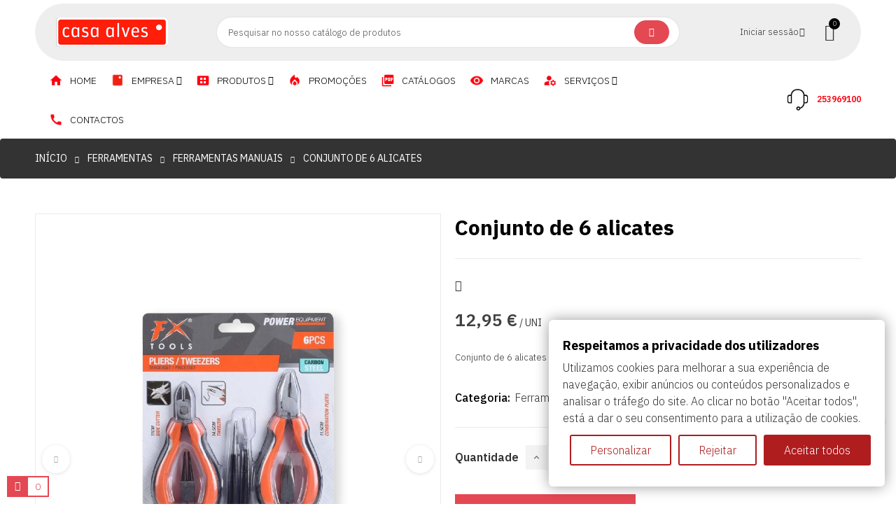

--- FILE ---
content_type: text/html; charset=utf-8
request_url: https://casaalves.pt/ferramentas-manuais/1467-conjunto-de-6-alicates.html
body_size: 30629
content:
<!doctype html>
<html lang="pt-PT" 
   
    class="skin-7" 
  >
  <head>
    
      

<!-- Google Tag Manager -->
<script>(function(w,d,s,l,i){w[l]=w[l]||[];w[l].push({'gtm.start':
new Date().getTime(),event:'gtm.js'});var f=d.getElementsByTagName(s)[0],
j=d.createElement(s),dl=l!='dataLayer'?'&l='+l:'';j.async=true;j.src=
'https://www.googletagmanager.com/gtm.js?id='+i+dl;f.parentNode.insertBefore(j,f);
})(window,document,'script','dataLayer','GTM-PVM794J');</script>
<!-- End Google Tag Manager -->





  <meta charset="utf-8">


  <meta http-equiv="x-ua-compatible" content="ie=edge">



  <title>Conjunto de 6 alicates | Casa Alves</title>
  
    
  
  <meta name="description" content="Conjunto de 6 alicates disponível na Casa Alves. Descubra a melhor seleção de Ferramentas manuais, compre online e receba em 2 a 3 dias úteis.">
  <meta name="keywords" content="">
    
      <link rel="canonical" href="https://casaalves.pt/ferramentas-manuais/1467-conjunto-de-6-alicates.html">
    
      
  
  
    <script type="application/ld+json">
  {
    "@context": "https://schema.org",
    "@type": "Organization",
    "name" : "Casa Alves",
    "url" : "https://casaalves.pt/",
          "logo": {
        "@type": "ImageObject",
        "url":"https://casaalves.pt/img/casa-alves-logo-1720424318.jpg"
      }
      }
</script>

<script type="application/ld+json">
  {
    "@context": "https://schema.org",
    "@type": "WebPage",
    "isPartOf": {
      "@type": "WebSite",
      "url":  "https://casaalves.pt/",
      "name": "Casa Alves"
    },
    "name": "Conjunto de 6 alicates | Casa Alves",
    "url":  "https://casaalves.pt/ferramentas-manuais/1467-conjunto-de-6-alicates.html"
  }
</script>


  <script type="application/ld+json">
    {
      "@context": "https://schema.org",
      "@type": "BreadcrumbList",
      "itemListElement": [
                  {
            "@type": "ListItem",
            "position": 1,
            "name": "Início",
            "item": "https://casaalves.pt/"
          },                  {
            "@type": "ListItem",
            "position": 2,
            "name": "Ferramentas",
            "item": "https://casaalves.pt/10199-ferramentas"
          },                  {
            "@type": "ListItem",
            "position": 3,
            "name": "Ferramentas manuais",
            "item": "https://casaalves.pt/10263-ferramentas-manuais"
          },                  {
            "@type": "ListItem",
            "position": 4,
            "name": "Conjunto de 6 alicates",
            "item": "https://casaalves.pt/ferramentas-manuais/1467-conjunto-de-6-alicates.html"
          }              ]
    }
  </script>
  
  
  

      <script type="application/ld+json">
  {
    "@context": "https://schema.org/",
    "@type": "Product",
    "name": "Conjunto de 6 alicates",
    "description": "Conjunto de 6 alicates disponível na Casa Alves. Descubra a melhor seleção de Ferramentas manuais, compre online e receba em 2 a 3 dias úteis.",
    "category": "Ferramentas manuais",
    "image" :"https://casaalves.pt/1113000-home_default/conjunto-de-6-alicates.jpg",    "sku": "10007159",
    "mpn": "10007159"
    ,"gtin13": "8719987590597"
        ,
    "brand": {
      "@type": "Brand",
      "name": "Koopman"
    }
            ,
    "weight": {
        "@context": "https://schema.org",
        "@type": "QuantitativeValue",
        "value": "0.380000",
        "unitCode": "kg"
    }
        ,
    "offers": {
      "@type": "Offer",
      "priceCurrency": "EUR",
      "name": "Conjunto de 6 alicates",
      "price": "12.95",
      "url": "https://casaalves.pt/ferramentas-manuais/1467-conjunto-de-6-alicates.html",
      "priceValidUntil": "2026-02-11",
              "image": ["https://casaalves.pt/1113000-large_default/conjunto-de-6-alicates.jpg","https://casaalves.pt/1113001-large_default/conjunto-de-6-alicates.jpg"],
            "sku": "10007159",
      "mpn": "10007159",
      "gtin13": "8719987590597",                  "availability": "https://schema.org/InStock",
      "seller": {
        "@type": "Organization",
        "name": "Casa Alves"
      }
    }
      }
</script>


  
  
    
  

  
    <meta property="og:title" content="Conjunto de 6 alicates | Casa Alves" />
    <meta property="og:description" content="Conjunto de 6 alicates disponível na Casa Alves. Descubra a melhor seleção de Ferramentas manuais, compre online e receba em 2 a 3 dias úteis." />
    <meta property="og:url" content="https://casaalves.pt/ferramentas-manuais/1467-conjunto-de-6-alicates.html" />
    <meta property="og:site_name" content="Casa Alves" />
        



  <meta name="viewport" content="width=device-width, initial-scale=1">



  <link rel="icon" type="image/vnd.microsoft.icon" href="https://casaalves.pt/img/favicon.ico?1720424339">
  <link rel="shortcut icon" type="image/x-icon" href="https://casaalves.pt/img/favicon.ico?1720424339">


  

    <link rel="stylesheet" href="https://public-assets.tagconcierge.com/consent-banner/1.2.1/styles/light.css" type="text/css" media="all">
  <link rel="stylesheet" href="https://casaalves.pt/themes/deo_media/assets/cache/theme-0b422b737.css" type="text/css" media="all">

<link rel="preconnect" href="https://fonts.gstatic.com">




    <script type="text/javascript" src="https://public-assets.tagconcierge.com/consent-banner/1.2.1/cb.min.js" ></script>


  <script type="text/javascript">
        var add_cart_error = "Ocorreu um erro ao processar o seu pedido. Por favor, tente novamente";
        var deo_confirm_delete_account = "Tem a certeza de que pretende apagar a conta? Todas as informa\u00e7\u00f5es da conta foram apagadas na nossa loja";
        var deo_content_mobile = 0;
        var deo_cookie_theme = "DEO_MEDIA_PANEL_CONFIG";
        var deo_footer_mobile = 0;
        var deo_header_mobile = 0;
        var deo_is_mobile = false;
        var deo_is_tablet = false;
        var deo_lazy_intersection_observer = 1;
        var deo_lazyload = 1;
        var deo_nav_mobile = 0;
        var deo_rate_images = {"cart_default":"120%","small_default":"100%","home_default":"120.8%","medium_default":"120.8%","large_default":"120.8%"};
        var deo_redirect_url = "https:\/\/casaalves.pt\/";
        var deo_time_now = 1769507413000;
        var deo_token = "cac0fa3679c87976f5d1163226c06491";
        var deo_url_ajax = "https:\/\/casaalves.pt\/module\/deotemplate\/ajax";
        var deo_url_ajax_cart = "https:\/\/casaalves.pt\/module\/deotemplate\/cart";
        var deo_url_ajax_review = "https:\/\/casaalves.pt\/module\/deotemplate\/review";
        var deo_url_ajax_social_login = "https:\/\/casaalves.pt\/sociallogin.html";
        var deo_url_megamenu = "https:\/\/casaalves.pt\/module\/deotemplate\/megamenu";
        var deo_url_no_picture_images = {"no_picture_image":{"bySize":{"cart_default":{"url":"https:\/\/casaalves.pt\/img\/p\/pt-default-cart_default.jpg","width":90,"height":108},"small_default":{"url":"https:\/\/casaalves.pt\/img\/p\/pt-default-small_default.jpg","width":180,"height":180},"home_default":{"url":"https:\/\/casaalves.pt\/img\/p\/pt-default-home_default.jpg","width":400,"height":483},"medium_default":{"url":"https:\/\/casaalves.pt\/img\/p\/pt-default-medium_default.jpg","width":600,"height":725},"large_default":{"url":"https:\/\/casaalves.pt\/img\/p\/pt-default-large_default.jpg","width":1000,"height":1208}},"small":{"url":"https:\/\/casaalves.pt\/img\/p\/pt-default-cart_default.jpg","width":90,"height":108},"medium":{"url":"https:\/\/casaalves.pt\/img\/p\/pt-default-home_default.jpg","width":400,"height":483},"large":{"url":"https:\/\/casaalves.pt\/img\/p\/pt-default-large_default.jpg","width":1000,"height":1208},"legend":""}};
        var deo_variables_ajax_cart = {"enable_dropdown_defaultcart":1,"type_dropdown_defaultcart":"dropdown","enable_dropdown_flycart":1,"type_dropdown_flycart":"slidebar_bottom","enable_overlay_background_flycart":1,"show_popup_after_add_to_cart":0,"open_advance_cart_after_add_to_cart":1,"position_vertical_flycart":"bottom","position_vertical_value_flycart":"10","position_horizontal_flycart":"left","position_horizontal_value_flycart":"10","enable_update_quantity":1,"show_combination":1,"show_customization":1,"type_effect_flycart":"1","number_cartitem_display":3,"enable_notification":1,"notification_update_success":"O produto  <strong class=\"deo-special\"><\/strong> foi actualizado do seu carrinho de compras","notification_delete_success":"O produto  <strong class=\"deo-special\"><\/strong> foi removido do seu carrinho de compras","notification_add_success":"O produto  <strong class=\"deo-special\"><\/strong> adicionado com sucesso ao seu carrinho de compras","notification_update_error":"Erro ao actualizar","notification_delete_error":"Erro ao remover","notification_add_error":"Erro ao adicionar. Aceda \u00e0 p\u00e1gina de detalhes do produto e tente novamente","notification_min_error":"A quantidade m\u00ednima do pedido de compra para o produto \u00e9 <strong class=\"deo-special\"><\/strong>","notification_max_error":"N\u00e3o existem produtos suficientes em stock","notification_check_warning":"\u00c9 necess\u00e1rio introduzir uma quantidade"};
        var deo_variables_review = {"report_txt":"Sucesso!","useful_txt":"Sucesso","login_required_txt":"Inicie sess\u00e3o para utilizar esta fun\u00e7\u00e3o.","cancel_rating_txt":"Cancelar avalia\u00e7\u00e3o","disable_review_form_txt":"Not exists a criterion to review for this product or this language","review_error":"Ocorreu um erro ao processar o seu pedido. Por favor, tente novamente"};
        var deo_variables_social_login = {"term_check":"Por favor leia os termos e condi\u00e7\u00f5es e concorde com os nossos termos e condi\u00e7\u00f5es","processing_text":"A processar. Por favor aguarde!","email_valid":"Email inv\u00e1lido","email_required":"Email \u00e9 obrigat\u00f3rio","password_required":"Palavra-passe \u00e9 obrigat\u00f3ria","password_long":"A palavra-passe tem de ter pelo menos 5 caracteres","password_repeat":"A palavra-passe repetida n\u00e3o \u00e9 igual \u00e0 palavra-passe","firstname_required":"Nome \u00e9 obrigat\u00f3rio","lastname_required":"Apelido \u00e9 obrigat\u00f3rio","enable_redirect":0,"check_terms":1,"myaccount_url":"https:\/\/casaalves.pt\/a-minha-conta","module_dir":"\/modules\/deotemplate\/","is_gen_rtl":false};
        var lpsdflippath = "\/modules\/lpsflipbook\/lib\/dflip\/";
        var prestashop = {"cart":{"products":[],"totals":{"total":{"type":"total","label":"Total","amount":0,"value":"0,00\u00a0\u20ac"},"total_including_tax":{"type":"total","label":"Total (IVA inclu\u00eddo)","amount":0,"value":"0,00\u00a0\u20ac"},"total_excluding_tax":{"type":"total","label":"Total (sem IVA)","amount":0,"value":"0,00\u00a0\u20ac"}},"subtotals":{"products":{"type":"products","label":"Subtotal","amount":0,"value":"0,00\u00a0\u20ac"},"discounts":null,"shipping":{"type":"shipping","label":"Envio","amount":0,"value":""},"tax":null},"products_count":0,"summary_string":"0 items","vouchers":{"allowed":1,"added":[]},"discounts":[],"minimalPurchase":0,"minimalPurchaseRequired":""},"currency":{"id":1,"name":"Euro","iso_code":"EUR","iso_code_num":"978","sign":"\u20ac"},"customer":{"lastname":null,"firstname":null,"email":null,"birthday":null,"newsletter":null,"newsletter_date_add":null,"optin":null,"website":null,"company":null,"siret":null,"ape":null,"is_logged":false,"gender":{"type":null,"name":null},"addresses":[]},"country":{"id_zone":"9","id_currency":"0","call_prefix":"351","iso_code":"PT","active":"1","contains_states":"1","need_identification_number":"0","need_zip_code":"1","zip_code_format":"NNNN-NNN","display_tax_label":"0","name":"Portugal","id":15},"language":{"name":"Portugu\u00eas (Portuguese)","iso_code":"pt","locale":"pt-PT","language_code":"pt-pt","active":"1","is_rtl":"0","date_format_lite":"Y-m-d","date_format_full":"Y-m-d H:i:s","id":1},"page":{"title":"","canonical":"https:\/\/casaalves.pt\/ferramentas-manuais\/1467-conjunto-de-6-alicates.html","meta":{"title":"Conjunto de 6 alicates","description":"Conjunto de 6 alicates","keywords":"","robots":"index"},"page_name":"product","body_classes":{"lang-pt":true,"lang-rtl":false,"country-PT":true,"currency-EUR":true,"layout-full-width":true,"page-product":true,"tax-display-disabled":true,"page-customer-account":false,"product-id-1467":true,"product-Conjunto de 6 alicates":true,"product-id-category-10263":true,"product-id-manufacturer-231":true,"product-id-supplier-0":true,"product-available-for-order":true},"admin_notifications":[],"password-policy":{"feedbacks":{"0":"Muito fraca","1":"Fraca","2":"Mediana","3":"Forte","4":"Muito forte","Straight rows of keys are easy to guess":"As linhas retas de teclas s\u00e3o f\u00e1ceis de adivinhar","Short keyboard patterns are easy to guess":"Os padr\u00f5es curtos do teclado s\u00e3o f\u00e1ceis de adivinhar","Use a longer keyboard pattern with more turns":"Utilizar um padr\u00e3o de teclado mais longo com mais voltas","Repeats like \"aaa\" are easy to guess":"Repeti\u00e7\u00f5es como \u201caaa\u201d s\u00e3o f\u00e1ceis de adivinhar","Repeats like \"abcabcabc\" are only slightly harder to guess than \"abc\"":"Repeti\u00e7\u00f5es como \u201cabcabcabc\u201d s\u00e3o apenas ligeiramente mais dif\u00edceis de adivinhar do que \u201cabc\u201d","Sequences like abc or 6543 are easy to guess":"Sequ\u00eancias como \u201cabc\u201d ou \u201c6543\u201d s\u00e3o f\u00e1ceis de adivinhar","Recent years are easy to guess":"Os \u00faltimos anos s\u00e3o f\u00e1ceis de adivinhar","Dates are often easy to guess":"As datas s\u00e3o muitas vezes f\u00e1ceis de adivinhar","This is a top-10 common password":"Esta \u00e9 uma das 10 palavras-passe mais comuns","This is a top-100 common password":"Esta \u00e9 uma das 100 melhores palavras-passe comuns","This is a very common password":"Esta \u00e9 uma palavra-passe muito comum","This is similar to a commonly used password":"Isto \u00e9 semelhante a uma palavra-passe comummente utilizada","A word by itself is easy to guess":"Uma palavra por si s\u00f3 \u00e9 f\u00e1cil de adivinhar","Names and surnames by themselves are easy to guess":"Os nomes e apelidos por si s\u00f3 s\u00e3o f\u00e1ceis de adivinhar","Common names and surnames are easy to guess":"Os nomes comuns e os apelidos s\u00e3o f\u00e1ceis de adivinhar","Use a few words, avoid common phrases":"Utilizar poucas palavras, evitar frases comuns","No need for symbols, digits, or uppercase letters":"N\u00e3o s\u00e3o necess\u00e1rios s\u00edmbolos, d\u00edgitos ou letras mai\u00fasculas","Avoid repeated words and characters":"Evitar palavras e caracteres repetidos","Avoid sequences":"Evitar sequ\u00eancias","Avoid recent years":"Evitar anos recentes","Avoid years that are associated with you":"Evitar os anos que lhe est\u00e3o associados","Avoid dates and years that are associated with you":"Evitar datas e anos que estejam associados a si","Capitalization doesn't help very much":"A utiliza\u00e7\u00e3o de mai\u00fasculas n\u00e3o ajuda muito","All-uppercase is almost as easy to guess as all-lowercase":"As mai\u00fasculas s\u00e3o quase t\u00e3o f\u00e1ceis de adivinhar como as min\u00fasculas","Reversed words aren't much harder to guess":"As palavras invertidas n\u00e3o s\u00e3o muito mais dif\u00edceis de adivinhar","Predictable substitutions like '@' instead of 'a' don't help very much":"As substitui\u00e7\u00f5es previs\u00edveis como \u201c@\u201d em vez de \u201ca\u201d n\u00e3o ajudam muito","Add another word or two. Uncommon words are better.":"Acrescentar mais uma ou duas palavras. As palavras pouco comuns s\u00e3o melhores."}}},"shop":{"name":"Casa Alves","logo":"https:\/\/casaalves.pt\/img\/casa-alves-logo-1720424318.jpg","stores_icon":"https:\/\/casaalves.pt\/img\/logo_stores.png","favicon":"https:\/\/casaalves.pt\/img\/favicon.ico"},"core_js_public_path":"\/themes\/","urls":{"base_url":"https:\/\/casaalves.pt\/","current_url":"https:\/\/casaalves.pt\/ferramentas-manuais\/1467-conjunto-de-6-alicates.html","shop_domain_url":"https:\/\/casaalves.pt","img_ps_url":"https:\/\/casaalves.pt\/img\/","img_cat_url":"https:\/\/casaalves.pt\/img\/c\/","img_lang_url":"https:\/\/casaalves.pt\/img\/l\/","img_prod_url":"https:\/\/casaalves.pt\/img\/p\/","img_manu_url":"https:\/\/casaalves.pt\/img\/m\/","img_sup_url":"https:\/\/casaalves.pt\/img\/su\/","img_ship_url":"https:\/\/casaalves.pt\/img\/s\/","img_store_url":"https:\/\/casaalves.pt\/img\/st\/","img_col_url":"https:\/\/casaalves.pt\/img\/co\/","img_url":"https:\/\/casaalves.pt\/themes\/deo_media\/assets\/img\/","css_url":"https:\/\/casaalves.pt\/themes\/deo_media\/assets\/css\/","js_url":"https:\/\/casaalves.pt\/themes\/deo_media\/assets\/js\/","pic_url":"https:\/\/casaalves.pt\/upload\/","theme_assets":"https:\/\/casaalves.pt\/themes\/deo_media\/assets\/","theme_dir":"https:\/\/casaalves.pt\/themes\/deo_media\/","pages":{"address":"https:\/\/casaalves.pt\/endereco","addresses":"https:\/\/casaalves.pt\/enderecos","authentication":"https:\/\/casaalves.pt\/inicio-de-sessao","manufacturer":"https:\/\/casaalves.pt\/marcas","cart":"https:\/\/casaalves.pt\/carrinho","category":"https:\/\/casaalves.pt\/index.php?controller=category","cms":"https:\/\/casaalves.pt\/index.php?controller=cms","contact":"https:\/\/casaalves.pt\/contacte-nos","discount":"https:\/\/casaalves.pt\/descontos","guest_tracking":"https:\/\/casaalves.pt\/seguimento-de-visitante","history":"https:\/\/casaalves.pt\/historico-de-encomendas","identity":"https:\/\/casaalves.pt\/identidade","index":"https:\/\/casaalves.pt\/","my_account":"https:\/\/casaalves.pt\/a-minha-conta","order_confirmation":"https:\/\/casaalves.pt\/confirmacao-encomenda","order_detail":"https:\/\/casaalves.pt\/index.php?controller=order-detail","order_follow":"https:\/\/casaalves.pt\/acompanhar-encomenda","order":"https:\/\/casaalves.pt\/encomenda","order_return":"https:\/\/casaalves.pt\/index.php?controller=order-return","order_slip":"https:\/\/casaalves.pt\/nota-de-encomenda","pagenotfound":"https:\/\/casaalves.pt\/p\u00e1gina-n\u00e3o-encontrada","password":"https:\/\/casaalves.pt\/recuperar-palavra-passe","pdf_invoice":"https:\/\/casaalves.pt\/index.php?controller=pdf-invoice","pdf_order_return":"https:\/\/casaalves.pt\/index.php?controller=pdf-order-return","pdf_order_slip":"https:\/\/casaalves.pt\/index.php?controller=pdf-order-slip","prices_drop":"https:\/\/casaalves.pt\/promocoes","product":"https:\/\/casaalves.pt\/index.php?controller=product","registration":"https:\/\/casaalves.pt\/index.php?controller=registration","search":"https:\/\/casaalves.pt\/pesquisa","sitemap":"https:\/\/casaalves.pt\/sitemap","stores":"https:\/\/casaalves.pt\/lojas","supplier":"https:\/\/casaalves.pt\/fornecedores","new_products":"https:\/\/casaalves.pt\/novos-produtos","brands":"https:\/\/casaalves.pt\/marcas","register":"https:\/\/casaalves.pt\/index.php?controller=registration","order_login":"https:\/\/casaalves.pt\/encomenda?login=1"},"alternative_langs":[],"actions":{"logout":"https:\/\/casaalves.pt\/?mylogout="},"no_picture_image":{"bySize":{"cart_default":{"url":"https:\/\/casaalves.pt\/img\/p\/pt-default-cart_default.jpg","width":90,"height":108},"small_default":{"url":"https:\/\/casaalves.pt\/img\/p\/pt-default-small_default.jpg","width":180,"height":180},"home_default":{"url":"https:\/\/casaalves.pt\/img\/p\/pt-default-home_default.jpg","width":400,"height":483},"medium_default":{"url":"https:\/\/casaalves.pt\/img\/p\/pt-default-medium_default.jpg","width":600,"height":725},"large_default":{"url":"https:\/\/casaalves.pt\/img\/p\/pt-default-large_default.jpg","width":1000,"height":1208}},"small":{"url":"https:\/\/casaalves.pt\/img\/p\/pt-default-cart_default.jpg","width":90,"height":108},"medium":{"url":"https:\/\/casaalves.pt\/img\/p\/pt-default-home_default.jpg","width":400,"height":483},"large":{"url":"https:\/\/casaalves.pt\/img\/p\/pt-default-large_default.jpg","width":1000,"height":1208},"legend":""}},"configuration":{"display_taxes_label":false,"display_prices_tax_incl":true,"is_catalog":false,"show_prices":true,"opt_in":{"partner":false},"quantity_discount":{"type":"discount","label":"Desconto por unidade"},"voucher_enabled":1,"return_enabled":0},"field_required":[],"breadcrumb":{"links":[{"title":"In\u00edcio","url":"https:\/\/casaalves.pt\/"},{"title":"Ferramentas","url":"https:\/\/casaalves.pt\/10199-ferramentas"},{"title":"Ferramentas manuais","url":"https:\/\/casaalves.pt\/10263-ferramentas-manuais"},{"title":"Conjunto de 6 alicates","url":"https:\/\/casaalves.pt\/ferramentas-manuais\/1467-conjunto-de-6-alicates.html"}],"count":4},"link":{"protocol_link":"https:\/\/","protocol_content":"https:\/\/"},"time":1769507413,"static_token":"cac0fa3679c87976f5d1163226c06491","token":"dcf22df420b8f82f64ed76d784644a83","debug":false};
        var ps_order_out_of_stock = 0;
        var ps_stock_management = 1;
        var psemailsubscription_subscription = "https:\/\/casaalves.pt\/module\/ps_emailsubscription\/subscription";
      </script>
<script type="text/javascript">
	var configurations_thumb = {
		activeMode: true,
		centerMode: false,
		speed: 300,
		dots: false,
		adaptiveHeight: false,
		infinite: true,
		autoplay: false,
		autoplaySpeed: 300,
		pauseOnHover: false,
		arrows: true,
		lazyLoad: (deo_lazyload) ? 'ondemand' : false,
		asNavFor: false,
		fade: false,
		focusOnSelect: true,
		mousewheel: true,
	};

	var configurations_cover = {
		centerMode: false,
		speed: 300,
		dots: false,
		adaptiveHeight: false,
		infinite: true,
		vertical: false,
		verticalSwiping: false,
		autoplay: false,
		autoplaySpeed: 300,
		pauseOnHover: false,
		arrows: true,
		lazyLoad: (deo_lazyload) ? 'ondemand' : false,
		responsive: false,
		asNavFor: false,
		fade: false,
		focusOnSelect: true,
		mousewheel: false,
	};


	// create option for slick slider of modal popup at product page
	var configurations_modal_product_page = {
		centerMode: false,
		speed: 300,
		dots: false,
		infinite: true,
		adaptiveHeight: false,
		vertical: true,
		verticalSwiping: false,
		autoplay: false,
		autoplaySpeed: 300,
		pauseOnHover: false,
		arrows: true,
		slidesToShow: 4,
		slidesToScroll: 1,
		rtl: false, 
		lazyLoad: (deo_lazyload) ? 'ondemand' : false,
		asNavFor: false,
		fade: false,
		focusOnSelect: true,
		mousewheel: true,
		responsive: [
			{
				breakpoint: 1200,
				settings: {
					slidesToShow: 3,
					slidesToScroll: 1,
				}
			},
			{
				breakpoint: 992,
				settings: {
					slidesToShow: 2,
					slidesToScroll: 1
				}
			},
			{
				breakpoint: 768,
				settings: {
					slidesToShow: 2,
					slidesToScroll: 1
				}
			},
			{
				breakpoint: 576,
				settings: {
					slidesToShow: 1,
					slidesToScroll: 1
				}
			},
			{
				breakpoint: 480,
				settings: {
					slidesToShow: 2,
					slidesToScroll: 1
				}
			},
			{
				breakpoint: 400,
				settings: {
					slidesToShow: 1,
					slidesToScroll: 1
				}
			}
		]
	};

	// create option for slick slider of quickview
	var configurations_quickview = {
		centerMode: false,
		speed: 300,
		dots: false,
		infinite: true,
		adaptiveHeight: false,
		vertical: true,
		verticalSwiping: true,
		autoplay: false,
		autoplaySpeed: 300,
		pauseOnHover: false,
		arrows: true,
		slidesToShow: 4,
		slidesToScroll: 1,
		rtl: false, 
		lazyLoad: (deo_lazyload) ? 'ondemand' : false,
		asNavFor: false,
		fade: false,
		focusOnSelect: true,
		mousewheel: true,
		responsive: [
			{
				breakpoint: 1200,
				settings: {
					slidesToShow: 3,
					slidesToScroll: 1,
				}
			},
			{
				breakpoint: 992,
				settings: {
					slidesToShow: 3,
					slidesToScroll: 1
				}
			},
			{
				breakpoint: 768,
				settings: {
					slidesToShow: 2,
					slidesToScroll: 1
				}
			},
			{
				breakpoint: 576,
				settings: {
					slidesToShow: 2,
					slidesToScroll: 1
				}
			},
			{
				breakpoint: 480,
				settings: {
					slidesToShow: 1,
					slidesToScroll: 1
				}
			}
		]
	};
</script>




  <script data-tag-concierge-gtm-consent-mode-banner-scripts>
  window.dataLayer = window.dataLayer || [];
  function gtag(){
    dataLayer.push(arguments);
  }
  gtag('consent', 'default', {"necessary":"granted","analytics_storage":"denied","ad_storage":"denied","ad_user_data":"denied","ad_personalization":"denied","functionality_storage":"denied"});

  try {
    var consentPreferences = JSON.parse(localStorage.getItem('consent_preferences'));
    if (consentPreferences !== null) {
      gtag('consent', 'update', consentPreferences);
      dataLayer.push({
        event: 'consent_update',
        consent_state: consentPreferences
      });
    }
  } catch (error) {}
</script>

<style data-tag-concierge-gtm-consent-mode-banner-styles>
    @media (min-width: 577px) {
#consent-banner-modal {
top: 80% !important;
  left: 80% !important;
}
}
@media (max-width: 576px) {
  #consent-banner-modal {
top: 70% !important;
  left: 5% !important;
}
}

#consent-banner-settings,
#consent-banner-modal {
    border-radius: 6px !important;
}


.consent-banner-button {
    color:#af1d1f;
    border-color:#af1d1f;
    background-color: transparent;
    border-width: 2px;
    padding: 8px 27px;
    border-radius: 3px;
}

.consent-banner-button:hover {
    color: #d83e40;
    border-color: #d83e40;
}

.consent-banner-button[href="#accept"] {
    color: #ffffff;
    border-color: #af1d1f;
    background-color: #af1d1f;
}

.consent-banner-button[href="#accept"]:hover {
    border-color: #d83e40;
    background-color: #d83e40;
}

#consent-banner-settings ul label {
    margin-left: 11px;
}
</style>
<script src="https://cdn.brevo.com/js/sdk-loader.js" async></script>
<script>
    window.Brevo = window.Brevo || [];
    Brevo.push([
        "init",
        {
            client_key: "vxsv72l6ay9cmbrhsibqxya3",
            email_id: "",
        },
    ]);
</script>

<script type="text/javascript">
	
	var current_link = "http://casaalves.pt/";		
	var currentURL = window.location;
	currentURL = String(currentURL);
	currentURL = currentURL.replace("https://","").replace("http://","").replace("www.","").replace( /#\w*/, "" );
	current_link = current_link.replace("https://","").replace("http://","").replace("www.","");
	var deo_menu_txt = "Menu";
	var isHomeMenu = 0;
	
</script>
<link rel="preconnect" href="https://fonts.gstatic.com">
	<link href="https://fonts.googleapis.com/css2?family=IBM+Plex+Sans:wght@300;400;500;600;700;800&display=swap" rel="stylesheet">





<script type="text/javascript">
	// List functions will run when document.ready()
	var deo_functions_document_ready = [];

	// List functions will run when window.load()
	var deo_functions_windown_loaded = [];

	var deoAjaxConfigures = {
		ajax_enable: 1,
		qty_category: 1,
		more_product_img: 1,
		second_img: 1,
		countdown: 1,
		animation: 0,
	}

	var DeoTemplate;
	deo_functions_document_ready.push(function(){
		if (typeof $.DeoTemplate !== "undefined" && $.isFunction($.DeoTemplate)) {
		    DeoTemplate = new $.DeoTemplate();
		}
	});

	deo_functions_document_ready.push(function(){
		DeoTemplate.processAjax();
	});

		
</script>

<!-- dh42 CSS Module -->
	<style type="text/css">
		

.redCasaAlves {
    color: #fc000e;
}
.redLink a {
    color: #fc000e;
}
.fontSize18 {
    font-size: 18px;
}
.fontSize24 {
    font-size: 24px;
}
.background-cinza {
    background: #eee;
    padding: 8px;
}
.footer-container {
  background-color: #ba545445;
}
.footer-bottom {
    background-color: #fff;
}
.footer-container li {
  line-height: 1.0;
}
.title-white a {
    color: #ffffff;
}
.text-white {
    color: #ffffff;
    
}
.posicionamento-vertical H2 {
    margin-top: -30px;
}
.img-blog img, .blog-category-image img, .deo-blog-category .category-image img {
    border-radius: 15px;
    max-width: 95%;
    margin-bottom: 12px;
}
@media (min-width: 768px) {
    .cms40 {
        margin-left: 28%;
        margin-right: 28%;
    }
    
  .hide-on-large-screens {
      display: none;
  }
}
@media (max-width: 767px) {
    .cms40 {
        margin-left: 10px;
        margin-right: 10px;
    }
    .service.service-style-eleven {
      margin-left: 10%;
      margin-right: 10%;
    }
    .service.service-style-eleven img {
     max-width: 70%;   
    }
    .service.service-style-eleven h3 {
      font-size: 13px;
    }
    
  .hide-on-small-screens {
      display: none;
  }

  .hidden-sm-down {
    display: block !important;
  }
  .hp-mobile-intro-img {
      background-image: url(&quot;https://casaalves.pt/themes/deo_media/assets/img/modules/deotemplate/images/casaalves-pt-homepage-intro-mobile.webp&quot;);
}
  }
}

.payment img {
    max-width: 190px;
}
.media .payment {
    text-align: center;
}
.background-grey {
    background-color: #eee;
}
.margintop140 {
    margin-top: 140px;
}
@media (max-width: 767px) {
   .margintop140 {
    margin-top: 60px;
} 
}

.slide-image .img-fluid {
    width: 100%;
}
.deo-count-sold .count-sold {
  font-weight: bold;
}

.btn {
  display: inline-block;
  font-weight: 600;
}
.botao {
  font-size: 16px;
  font-weight: 600;
  margin-top: 15px;
  padding: 8px 20px;
  border: none;
  border: red solid 1px;
  color: #3E3E3E;
  background: #f7f7f7;
  font-style: normal;
  text-transform: uppercase;
  border-radius: 9999px;
  -webkit-transition: all 0.5s ease;
  -o-transition: all 0.5s ease;
  transition: all 0.5s ease;
}
.botao:hover {
    color: #FFF;
  background: red;
}
.botao-newsletter {
  margin-top: 5px;
  margin-bottom: 5px;
  padding: 10px 40px;
  font-size: 14px;
  color: #000;
  font-weight: 400;
  position: relative;
  background: #FFF;
  text-transform: uppercase;
  text-align: center;
  border: 1px solid #eaeaea;
    border-color: rgb(234, 234, 234);
  border-radius: 9999px;
  -webkit-transition: all 0.3s ease;
  -o-transition: all 0.3s ease;
  transition: all 0.3s ease;
}
.botao-newsletter:hover, .botao-newsletter a:hover {
  color: #ffff;
  background: #fc000e;
}

.ets_wa_whatsapp_block img {
  width: 60px;
}

.box-bottom-footer .copyright {
  text-align: left;
}
.label-one .thumbnail-container .box-label label {
  font-size: 10px;
  font-weight: 600;
}
.label-one .thumbnail-container .box-label label.on-sale::before, 
.label-one .thumbnail-container .box-label label.on-sale::after, 
.label-one .thumbnail-container .box-label label.discount::before, 
.label-one .thumbnail-container .box-label label.discount::after,
.thumbnail-container .box-label label.discount {
  background: #fc000e;
  font-weight: 600;
}
.label-one.label-rotate-90deg .thumbnail-container .box-label label::before, 
.label-one.label-rotate-90deg .thumbnail-container .box-label label::after {
  bottom: -5%;
}
.deo-category-image.image-category-media-two .cover-img {
    border-bottom: 4px solid #fc000e;
}
@media (max-width: 767px) {
  .lc_chatbox_closed {
    margin-bottom: 40px !important;
  }
}
.form-control {
  color: #262626;
}
.alert-warning {
  color: #000;
}
#back-top {
  bottom: 10px;
  right: 10px;
}

.name-simple {
  font-size: 16px;
}



@media (min-width: 992px) {
  .nav-item {
    margin-left: 20px;
  }
  .dropdown-mega-menu .nav-item {
    margin-left: 0px;
  }
}
.box-bottom-header {
    background-color: #fff;
    border-radius: 10px;
}
.deo-count-feature .icon-wishlist, .deo-count-feature .icon-compare, #cart-block .cart-preview .shopping-cart {
  font-size: 24px;
}

.product-cover .product-flags .product-flag {
    font-size: 24px;
}
.has-discount .discount {
  display: inline-block;
  font-size: 16px;
  font-weight: 600;
}
.box-manufacturers .box-title {
    text-align: center;
}
.manufacturers_block .box-title {
    border-bottom: #fc000e;
    border-bottom-style: solid;
    padding-bottom: 20px;
}
.leading-blog .leading-item .blog-category-image {
  max-width: 300px;
}

/* Esconder... */
/* autor e data de criação */
.author, .created {
    display: none !important;
}
/* preço unitário */
.unit-price-cart {
    display: none;
}
/* Tem código de desconto? no cart */
.block-promo {
    /* display: none; */
}
/* Quantidade de produto em stock */
.product-quantities {
    display: none;
}



.list-brands img {
    max-width: 100px;
}
.brand-infos {
    padding-top:30px;
}
.deo-blog-sidebar .blog-list-item .blog-meta, 
.style-one.leading-blog .blog-container:first-child .blog-infomations {
  display: none;
}

@media (min-width: 992px) {
    .brand-products {
        padding-top: 30px;
    }
}
#subcategories .subcategory-block .subcategory-name {
    font-size: 18px;
}
#subcategories .subcategory-block:hover .subcategory-image img {
  -webkit-transform: scale(1.1);
  -moz-transform: scale(1.1);
  -ms-transform: scale(1.1);
  -o-transform: scale(1.1);
  transform: scale(1.1);
}
#subcategories .subcategory-block {
  margin-bottom: 20px;
  border: 1px solid #eaeaea;
  padding: 5px;
  border-radius: 10px;
}

/* two columns layout */
.coluna1 {
    float: left;
    width: 50%;
    padding-right: 10px;
}
.coluna2 {
    float: left;
    width: 50%;
    padding-left: 10px;
}
@media screen and (max-width: 767px) {
  .coluna1, .coluna2 {
    width: 100%;
  }
    .title-border .box-title {
        padding-right: 10px;
    }
    .box-title-deo-group h2, .title_block, .title-deo-group {
        font-size: 16px !important;
    }
}

.deo-social-login-title, .deo-social-line-spacing {
    display: none;
}

.reviews_advices {
    margin-top: 10px; 
    font-weight: 600;

}

.lpsflipbook_container ._df_thumb {
  width: 320px;
  height: 400px;
}
@media (max-width: 767px) {
    #blogPopularBlog {
        display: none !important;
    }
    .category-sub-menu .navbar-toggler {
        display: none !important;
    }
    .box-categories .box-cate .description {
        display: none !important;
    }
}
.product-list-fifteen .thumbnail-container .product-image .btn-quickview-product-list {
  top: 88% !important;
}
.product-prices .result-price {
    display: none;
}
.result-price .total {
    font-size: 32px;
    font-weight: 600;
}

	</style>
<!-- /dh42 CSS Module -->

<script async src="https://www.googletagmanager.com/gtag/js?id=G-L5KLP3KBMH"></script>
<script>
  window.dataLayer = window.dataLayer || [];
  function gtag(){dataLayer.push(arguments);}
  gtag('js', new Date());
  gtag(
    'config',
    'G-L5KLP3KBMH',
    {
      'debug_mode':false
                      }
  );
</script>

<script type="text/javascript">
var ns_nif_check = {
	active: '1',
	url: 'https://casaalves.pt/module/ns_nif/check',
	alert: '1',
	email: 'lojaonline@casaalves.pt',
	creditsalert: '100',
};
</script>






    

  <meta property="og:type" content="product">

  
    <meta property="og:image" content="https://casaalves.pt/1113000-large_default/conjunto-de-6-alicates.jpg">

  


  
    <meta property="product:pretax_price:amount" content="10.5285">

    <meta property="product:pretax_price:currency" content="EUR">

    <meta property="product:price:amount" content="12.95">

    <meta property="product:price:currency" content="EUR">

  
  
  <meta property="product:weight:value" content="0.380000">

  <meta property="product:weight:units" content="kg">

  

  </head>

  <body id="product" class="lang-pt country-pt currency-eur layout-full-width page-product tax-display-disabled product-id-1467 product-conjunto-de-6-alicates product-id-category-10263 product-id-manufacturer-231 product-id-supplier-0 product-available-for-order keep-header has-breadcrumb">
	  
	  <!-- Google Tag Manager (noscript) -->
<noscript><iframe src="https://www.googletagmanager.com/ns.html?id=GTM-PVM794J"
height="0" width="0" style="display:none;visibility:hidden"></iframe></noscript>
<!-- End Google Tag Manager (noscript) -->



    
      
    

    <main id="page" class="detail-thumbnail product-thumbs-bottom product-page-one">
      
              
      <header id="header">
        <div class="header-container">
          
            
	
		<div class="header-banner">
								<div class="inner"></div>
					</div>
	

	
		<nav class="header-nav">
			<div class="topnav">
										<div class="inner"></div>
							</div>
			<div class="bottomnav">
										<div class="inner"></div>
							</div>
		</nav>
	

	
		<div class="header-top">
								<div class="inner">	<div class="wrapper" 
				>
				<div class="container">
			<div				class="box-middle-header box-flex-center row DeoRow  "
																style="margin-top: 5px; "
			>
																																			<div	class="col-xxl-2-4 col-xl-2-4 col-lg-2-4 col-md-12 col-sm-12 col-xs-6 col-sp-6 left-middle-header DeoColumn "
		>
									<div class="logo block DeoLogoStore ">
	<div class="media">
					<a href="https://casaalves.pt/" class="image" >
				<img src="https://casaalves.pt/img/casa-alves-logo-1720424318.jpg" class="img-fluid "
															title="Casa Alves" alt="Casa Alves" 
				/>
			</a> 
			</div>
</div>
	</div><div	class="col-xxl-7-2 col-xl-7-2 col-lg-7-2 col-md-9 col-sm-8 col-xs-12 col-sp-12 center-middle-header DeoColumn "
		>
									
<!-- Block search module -->
<div id="form-form_6862269343946851" class="deo-search-advanced block exclusive search-media-one DeoAdvancedSearch ">
							<a href="javascript:void(0)" class="popup-title" rel="nofollow" target="_blank">
		<i class="deo-custom-icons search"></i>
		<span class="name-simple">Pesquisar</span>
	</a>
	<form method="get" action="https://casaalves.pt/advancedsearch.html" class="deo-search-advanced-top-box popup-content">
		<div class="block_content clearfix advanced-search-content">	
			<input type="hidden" name="token" class="token" value="cac0fa3679c87976f5d1163226c06491">
							<input class="deo-advanced-search-cate-id" name="cate_id" value="" type="hidden">
			
			<div class="deo-advanced-search-input">
				<div class="deo-advanced-search-loading"></div>
				<input class="advanced_search_query deo-advanced-search-query form-control grey" type="text" name="advanced_search_query"  
					value="" 
										data-ajax-search="1" 
					data-number-product-display="100" 
					data-ajax-search="1" 
					data-show-image="1" 
					data-show-price="1" 
					data-show-stock="" 
										data-text-not-found="Nada encontrado"
					placeholder="Pesquisar no nosso catálogo de produtos"/>
			</div>
			<button type="submit" class="deo-advanced-search-top-button" class="btn btn-default button button-small">
				<i class="icon-search"></i>
				<span>Pesquisar</span>
			</button> 
		</div>
	</form>
</div>
	</div><div	class="col-xxl-2-4 col-xl-2-4 col-lg-2-4 col-md-3 col-sm-4 col-xs-6 col-sp-6 right-middle-header DeoColumn "
		>
																			<div class="DeoSocialLogin deo-social-login-builder deo-login-popup dropdown only-one fontSize18 DeoSocialLogin js-dropdown dropdown popup-over">
					<a href="javascript:void(0)" 
						class="deo-social-login dropdown-toggle popup-title" 
						title="Iniciar sessão" rel="nofollow" 
						data-enable-sociallogin="" 
						data-type="dropdown" 
						data-layout="login"
						 
							data-toggle="dropdown" aria-haspopup="true" aria-expanded="false"
											 target="_blank">
						<i class="icon deo-custom-icons"></i>
						<span class="name-simple">Iniciar sessão</span>
						<i class="icon-arrow-down deo-custom-icons"></i>
					</a>
											<div class="dropdown-menu popup-content">
										
<div class="deo-social-login-form-wrapper">
	<div class="proccess-login">
		<i class="login-proccess-icon"></i>
		<span class="login-text-process"></span>
		<a href="javascript:void(0)" class="cancel-form-social-login" rel="nofollow noopener noreferrer" target="_blank">Cancel</a>
	</div>
	<div class="deo-social-login-form dropdown">
		<div class="deo-form deo-login-form active">
			<h3 class="login-title">			
				Iniciar sessão
			</h3>
			<form class="form-content" action="#" method="post">
				<div class="form-group form-group-input email">
					<div class="input-group">
						<div class="input-group-addon">
							<i class="icon icon-email"></i>
						</div>
						<input type="email" class="form-control email-login" name="email-login" required="" placeholder="Email">
					</div>
				</div>
				<div class="form-group form-group-input password">
					<div class="input-group">
						<div class="input-group-addon">
							<i class="icon icon-password"></i>
						</div>
						<input type="password" class="form-control password-login" name="password-login" required="" placeholder="Palavra-passe">
					</div>
				</div>
									<div class="form-group form-group-checkbox form-group-links">
						<label class="form-control-label form-checkbox custom-checkbox label-inherit">
							<input type="checkbox" class="keep-login" name="keep-login">
							<span><i class="material-icons rtl-no-flip checkbox-checked">&#xE5CA;</i></span>
							<span>Manter a minha sessão?</span>
						</label>
											</div>
								<div class="form-group form-buttons">
					<button type="submit" class="form-control-submit form-btn btn-login btn btn-outline">	
						<span class="deo-icon-success"></span>
						<span class="deo-icon-loading-button"></span>
						<span class="text">Iniciar sessão</span>
					</button>
					<div class="form-actions">
						<div>Não tem uma conta?</div>
						<a role="button" href="#" class="call-register-action">Criar uma conta </a>
						<span>Ou</span>
						<a role="button" href="#" class="call-reset-action">Reiniciar a palavra-passe</a>
					</div>
				</div>
			</form>
		</div>

		<div class="deo-form deo-register-form next">
			<h3 class="register-title">
				Registar
			</h3>
			<form class="form-content" action="#" method="post">
				<div class="form-group form-group-input email">
					<div class="input-group">
						<div class="input-group-addon">
							<i class="icon icon-email"></i>
						</div>
						<input type="email" class="form-control register-email" name="register-email" required="" placeholder="Email">
					</div>
				</div>
				<div class="form-group form-group-input password field-password-policy">
					<div class="js-input-column">
						<div class="input-group js-parent-focus">
							<div class="input-group-addon">
								<i class="icon icon-password"></i>
							</div>
							<input type="password" class="form-control register-password js-child-focus js-visible-password" name="register-password" required placeholder="Palavra-passe" id="#field-register-password" 
								pattern=".{5,}"
								data-minlength="8"								data-maxlength="72"								data-minscore="3"							>
						</div>
					</div>
				</div>
				<div class="form-group form-group-input repeat-password field-password-policy">
					<div class="js-input-column">
						<div class="input-group js-parent-focus">
							<div class="input-group-addon">
								<i class="icon icon-password"></i>
							</div>
							<input type="password" class="form-control repeat-register-password js-child-focus js-visible-password" name="repeat-register-password" required placeholder="Repita a palavra-passe" id="#field-repeat-register-password" 
								pattern=".{5,}"
								data-minlength="8"								data-maxlength="72"								data-minscore="3"							>
						</div>
					</div>
				</div>
				<div class="form-group form-group-input firstname">
					<div class="input-group">
						<div class="input-group-addon">
							<i class="icon icon-firstname"></i>
						</div>
						<input type="text" class="form-control register-firstname" name="firstname"  placeholder="Nome">
					</div>
				</div>
				<div class="form-group form-group-input lastname">
					<div class="input-group">
						<div class="input-group-addon">
							<i class="icon icon-lastname"></i>
						</div>
						<input type="text" class="form-control register-lastname" name="lastname" required="" placeholder="Apelido">
					</div>
				</div>
									<div class="form-group form-group-checkbox">
						<label class="form-control-label form-checkbox custom-checkbox label-inherit">
							<input type="checkbox" class="register-checkbox" name="register-checkbox">
							<span><i class="material-icons rtl-no-flip checkbox-checked">&#xE5CA;</i></span>
							<span>Concordo com  <a href="https://casaalves.pt/termos-de-utilizacao.html" class="link-term">termos e condições.</a></span>	
						</label>
					</div>
								<div class="form-group form-buttons">				
					<button type="submit" name="submit" class="form-control-submit form-btn btn-register btn btn-outline">	
						<span class="deo-icon-success"></span>
						<span class="deo-icon-loading-button"></span>
						<span class="text">Registar</span>
					</button>
					<div class="form-actions">
						<div>Já tem uma conta?</div>
						<a role="button" href="#" class="call-login-action">Inicie sessão</a>
						<span>Ou</span>
						<a role="button" href="#" class="call-reset-action">Reiniciar a palavra-passe</a>
					</div>
				</div>
			</form>
		</div>

		<div class="deo-form deo-reset-password-form next">
			<h3 class="reset-password-title">Reiniciar a palavra-passe</h3>
			<form class="form-content" action="#" method="post">
				<div class="form-group form-group-input reset-password input-group">
					<div class="input-group-addon">
						<i class="icon icon-email"></i>
					</div>
					<input type="email" class="form-control email-reset" name="email-reset" required="" placeholder="Endereço de email">
				</div>
				<div class="form-group form-buttons">
					<button type="submit" class="form-control-submit form-btn btn-reset-password btn btn-outline">
						<span class="deo-icon-success"></span>
						<span class="deo-icon-loading-button"></span>
						<span class="text">Enviar</span>
					</button>
					<div class="form-actions only-both-form">
						<div>Já tem uma conta?</div>
						<a role="button" href="#" class="call-login-action">Inicie sessão</a>
						<span>Ou</span>
						<a role="button" href="#" class="call-login-action">criar uma conta</a>
					</div>
					<div class="form-actions">
						<div>Já tem uma conta?</div>
						<a role="button" href="#" class="call-login-action">Inicie sessão</a>
						<span>Ou</span>
						<a role="button" href="#" class="call-register-action">criar uma conta</a>
					</div>
				</div>
			</form>
		</div>

		<div class="deo-form-only-both-form only-both-form">
			<div class="form-group">
				<a role="button" href="#" class="call-reset-action">Esqueceu a palavra-passe? Clique aqui para a reiniciar.</a>
			</div>
		</div>
	</div>
	
</div>

						</div>
									</div>
									
<div id="cart-block" class="cart-block fontSize24 DeoModule">
  <div class="blockcart cart-preview inactive" data-refresh-url="//casaalves.pt/module/ps_shoppingcart/ajax">
    <div class="header">
              <i class="shopping-cart deo-custom-icons" aria-hidden="true"></i>
        <span class="title-cart"><span class="title-small">Carrinho</span><span class="title-long">Carrinho de Compras</span></span>
        <span class="cart-products-count">
                      <span class="zero">0</span>
            <span class="empty">vazio</span>
                  </span>
          </div>
    <div class="deo-icon-cart-loading"></div>
  </div>
</div>

	</div>
							</div>
		</div>
	</div>
	<div class="wrapper" 
				>
				<div class="container">
			<div				class="row box-bottom-header DeoRow  "
																style=" "
			>
																																			<div	class="col-xxl-9-6 col-xl-9-6 col-lg-9 col-md-3 col-sm-3 col-xs-3 col-sp-3 left-bottom-header DeoColumn "
		>
										<div id="group-megamenu-tab-307de06bb79926c427c3924fbdf596e5" class="menu-float menu-from-left text-normal-menu DeoMegamenu use-tab-style">
						<nav class="deo-horizontal-menu navbar navbar-default enable-canvas " role="navigation" data-megamenu-id="form_3316594656591247" data-type="horizontal" data-show-mobile-menu="1">
		<div class="navbar-header">
			<button type="button" class="navbar-toggler hidden-lg-up"  data-target=".megamenu-form_3316594656591247">
				<span class="icon-bar line-top"></span>
				<span class="icon-bar line-middle"></span>
				<span class="icon-bar line-bottom"></span>
			</button>
			<span class="text-menu-toggler">Menu</span>
		</div>
		<div class="megamenu-content collapse navbar-toggleable-md megamenu-form_3316594656591247">
			<span class="horizontal-menu-title"><i class="deo-custom-icons"></i><span></span></span>
			<ul class="nav navbar-nav megamenu horizontal"><li class="nav-item redCasaAlves" ><a href="https://casaalves.pt/" target="_self" class="nav-link has-category"><span class="content-menu has-icon icon-img show-title hide-sub-title"><span class="icons"><span class="menu-icon-class"></span><img class="menu-icon-image" src="/themes/deo_media/assets/img/modules/deotemplate/images/home_24dp_FC000E.png"/></span><span class="title"><span class="menu-title">Home</span><span class="sub-title"></span></span></span></a></li><li class="nav-item parent dropdown  " ><a class="nav-link dropdown-toggle has-category" data-toggle="dropdown" href="https://casaalves.pt/a-empresa.html" target="_self"><span class="content-menu has-icon icon-img show-title hide-sub-title"><span class="icons"><span class="menu-icon-class"></span><img class="menu-icon-image" src="/themes/deo_media/assets/img/modules/deotemplate/images/casaalves_24dp_FC000E.png"/></span><span class="title"><span class="menu-title">Empresa</span><span class="sub-title"></span></span></span><i class="icon icon-arrow"></i></a><b class="caret"></b><div class="dropdown-mega-menu dropdown-menu level1" ><div class="dropdown-menu-inner"><div class="row"><div class="col-sp-12 mega-col" data-colwidth="12" data-type="menu" ><div class="inner"><ul><li class="nav-item " ><a class="nav-link" href="https://casaalves.pt/a-empresa.html" target="_self"><span class="content-menu show-title hide-sub-title"><span class="icons"><span class="menu-icon-class"></span><img class="menu-icon-image" src="#"/></span><span class="title"><span class="menu-title">Acerca da Casa Alves</span><span class="sub-title"></span></span></span></a></li><li class="nav-item " ><a class="nav-link" href="https://casaalves.pt/informacoes-gerais.html" target="_self"><span class="content-menu show-title hide-sub-title"><span class="icons"><span class="menu-icon-class"></span><img class="menu-icon-image" src="#"/></span><span class="title"><span class="menu-title">Informações Gerais</span><span class="sub-title"></span></span></span></a></li><li class="nav-item " ><a class="nav-link" href="https://casaalves.pt/certificacao-de-qualidade.html" target="_self"><span class="content-menu show-title hide-sub-title"><span class="icons"><span class="menu-icon-class"></span><img class="menu-icon-image" src="#"/></span><span class="title"><span class="menu-title">Certificação de Qualidade</span><span class="sub-title"></span></span></span></a></li><li class="nav-item " ><a class="nav-link" href="https://casaalves.pt/blog.html" target="_self"><span class="content-menu show-title hide-sub-title"><span class="icons"><span class="menu-icon-class"></span><img class="menu-icon-image" src="#"/></span><span class="title"><span class="menu-title">Blog Casa Alves</span><span class="sub-title"></span></span></span></a></li></ul></div></div></div></div></div></li><li class="nav-item  parent dropdown aligned-left" ><a href="https://casaalves.pt/2-produtos" class="nav-link dropdown-toggle has-category" data-toggle="dropdown" target="_self"><span class="content-menu has-icon icon-img show-title hide-sub-title"><span class="icons"><span class="menu-icon-class"></span><img class="menu-icon-image" src="/themes/deo_media/assets/img/modules/deotemplate/images/view_comfy_alt_24dp_FC000E.png"/></span><span class="title"><span class="menu-title">Produtos</span><span class="sub-title"></span></span></span><i class="icon icon-arrow"></i></a><b class="caret"></b><div class="dropdown-widget dropdown-menu loading"  style="width:300px;" ><div class="dropdown-menu-inner"><div class="row"><div class="mega-col   col-xxl-12 col-xl-12 col-lg-12 col-md-12 col-sm-12 col-xs-12 col-sp-12"  data-widgets="1738666615" > <div class="mega-col-inner"></div></div></div></div></div></li><li class="nav-item " ><a href="https://casaalves.pt/index.php?controller=pricesdrop" target="_self" class="nav-link has-category"><span class="content-menu has-icon icon-img show-title hide-sub-title"><span class="icons"><span class="menu-icon-class"></span><img class="menu-icon-image" src="/themes/deo_media/assets/img/modules/deotemplate/images/fire_24dp_FC000E.png"/></span><span class="title"><span class="menu-title">Promoções</span><span class="sub-title"></span></span></span></a></li><li class="nav-item " ><a href="https://casaalves.pt/catalogos.html" target="_self" class="nav-link has-category"><span class="content-menu has-icon icon-img show-title hide-sub-title"><span class="icons"><span class="menu-icon-class"></span><img class="menu-icon-image" src="/themes/deo_media/assets/img/modules/deotemplate/images/pdf_24dp_FC000E.png"/></span><span class="title"><span class="menu-title">Catálogos</span><span class="sub-title"></span></span></span></a></li><li class="nav-item " ><a href="https://casaalves.pt/marcas" target="_self" class="nav-link has-category"><span class="content-menu has-icon icon-img show-title hide-sub-title"><span class="icons"><span class="menu-icon-class"></span><img class="menu-icon-image" src="/themes/deo_media/assets/img/modules/deotemplate/images/brands.png"/></span><span class="title"><span class="menu-title">Marcas</span><span class="sub-title"></span></span></span></a></li><li class="nav-item parent dropdown  " ><a class="nav-link dropdown-toggle has-category" data-toggle="dropdown" href="https://casaalves.pt/os-nossos-servicos.html" target="_self"><span class="content-menu has-icon icon-img show-title hide-sub-title"><span class="icons"><span class="menu-icon-class"></span><img class="menu-icon-image" src="/themes/deo_media/assets/img/modules/deotemplate/images/services_24dp_FC000E.png"/></span><span class="title"><span class="menu-title">Serviços</span><span class="sub-title"></span></span></span><i class="icon icon-arrow"></i></a><b class="caret"></b><div class="dropdown-mega-menu dropdown-menu level1" ><div class="dropdown-menu-inner"><div class="row"><div class="col-sp-12 mega-col" data-colwidth="12" data-type="menu" ><div class="inner"><ul><li class="nav-item " ><a class="nav-link" href="https://casaalves.pt/os-nossos-servicos.html" target="_self"><span class="content-menu show-title hide-sub-title"><span class="icons"><span class="menu-icon-class"></span><img class="menu-icon-image" src="#"/></span><span class="title"><span class="menu-title">Os Nossos Serviços</span><span class="sub-title"></span></span></span></a></li><li class="nav-item " ><a class="nav-link" href="https://casaalves.pt/servico-de-entregas.html" target="_self"><span class="content-menu show-title hide-sub-title"><span class="icons"><span class="menu-icon-class"></span><img class="menu-icon-image" src="#"/></span><span class="title"><span class="menu-title">Serviços de Entregas</span><span class="sub-title"></span></span></span></a></li></ul></div></div></div></div></div></li><li class="nav-item " ><a href="https://casaalves.pt/contacte-nos" target="_self" class="nav-link has-category"><span class="content-menu has-icon icon-img show-title hide-sub-title"><span class="icons"><span class="menu-icon-class"></span><img class="menu-icon-image" src="/themes/deo_media/assets/img/modules/deotemplate/images/phone_24dp_FC000E.png"/></span><span class="title"><span class="menu-title">Contactos</span><span class="sub-title"></span></span></span></a></li></ul>
		</div>
	</nav>
			</div>

	</div><div	class="col-xxl-2-4 col-xl-2-4 col-lg-3 col-md-9 col-sm-9 col-xs-9 col-sp-9 right-bottom-header DeoColumn "
		>
									
    <div class="block header-phone DeoImage">
                                                
    <div class="media">
        <div class="left-block">
                                                                        <img src="/themes/deo_media/assets/img/modules/deotemplate/images/service-icon-6.png" class="img-fluid "
                                                                                    title=""
                            alt="" loading="lazy"/>
                       
                                    </div>
        <div class="right-block">
                            <div class="image_description">
                    <p><strong><span style="color: #fc000e;">253969100</span></strong></p>                </div>
                    </div>
    </div>

    </div>

	</div>
							</div>
		</div>
	</div>
<script type="application/ld+json">
{ "@context" : "http://schema.org",
  "@type" : "Organization",
  "name" : "Casa Alves",
  "url" : "http://casaalves.pt/",
  "logo": "https://casaalves.pt/img/casa-alves-logo-1720424318.jpg",  "contactPoint" : [
    { "@type" : "ContactPoint",
      "telephone" : "+351 966 392 090",
      "contactType" : "customer service"
    }],  "sameAs" : ["http://www.facebook.com/https://www.facebook.com/CasaAlvesEsposende", "http://instagram.com/https://www.instagram.com/casa_alves_esposende/", "http://www.linkedin.com/in/https://pt.linkedin.com/company/casaalves-esposende", "http://www.youtube.com/user/https://www.youtube.com/@CasaAlvesEsposende/"]
}
</script>

</div>
					</div>
	
	
		<div class="nav-fullwidth">
							<div class="container">
								<div class="inner"></div>
							</div>
					</div>
	
          
        </div>
      </header>
      
              
      
      <section id="wrapper">
        
          
<aside id="notifications">
  <div class="notifications-container container">
    
    
    
      </div>
</aside>
        
      	
        
          
  <nav data-depth="4" class="breadcrumb">
          <div class="container">
          <ol itemscope itemtype="http://schema.org/BreadcrumbList">
        
                      
              <li itemprop="itemListElement" itemscope itemtype="https://schema.org/ListItem">
                                  <a itemprop="item" href="https://casaalves.pt/"><span itemprop="name">Início</span></a>
                                <meta itemprop="position" content="1">
              </li>
            
                      
              <li itemprop="itemListElement" itemscope itemtype="https://schema.org/ListItem">
                                  <a itemprop="item" href="https://casaalves.pt/10199-ferramentas"><span itemprop="name">Ferramentas</span></a>
                                <meta itemprop="position" content="2">
              </li>
            
                      
              <li itemprop="itemListElement" itemscope itemtype="https://schema.org/ListItem">
                                  <a itemprop="item" href="https://casaalves.pt/10263-ferramentas-manuais"><span itemprop="name">Ferramentas manuais</span></a>
                                <meta itemprop="position" content="3">
              </li>
            
                      
              <li itemprop="itemListElement" itemscope itemtype="https://schema.org/ListItem">
                                  <span itemprop="name">Conjunto de 6 alicates</span>
                                <meta itemprop="position" content="4">
              </li>
            
                  
      </ol>
          </div>
      </nav>


        
        
          <div class="deo-wrapper container">
        
          <div class="row">
            

            
  <div id="content-wrapper" class="js-content-wrapper col-lg-12 col-md-12 col-sm-12 col-xs-12 col-sp-12">
    
    

  
    <section id="main" class="product-detail">
  <meta itemprop="url" content="https://casaalves.pt/ferramentas-manuais/1467-conjunto-de-6-alicates.html"><div class="row"><div class="col-xxl-7 col-xl-6 col-lg-6 col-md-6 col-sm-12 col-xs-12 col-sp-12">

  <section class="page-content" id="content" data-col-loading="loading-xl-6 loading-lg-5 loading-md-4 loading-sm-5 loading-xs-4" data-type="thumbnail" data-lazyload="1" data-thumb="bottom" data-breakpoints="[[1500, 6],[1200, 5],[992, 4],[768, 5], [576, 4]]" data-modal="1" data-column_xxl="2" data-column_xl="2" data-column_lg="1" data-column_md="1" data-column_sm="1" data-column_xs="1" data-column_sp="1" data-size="small_default" data-zoom="out_scrooll" data-active="1">
    
      
        					<div class="images-container js-images-container images-for-detail" data-initialslide="0">
	

		
			<div class="product-cover">
				
    <ul class="product-flags js-product-flags">
            </ul>

	
				<div class="slick-row">
					<div class="product-images slick-slider deo-carousel deo-carousel-loading">
																					<a href="https://casaalves.pt/1113000-large_default/conjunto-de-6-alicates.jpg" rel="product-images-1467" class="image-container slick-slide initial-slide loading-xxl-1 loading-xl-1 loading-md-1 loading-sm-1 loading-xs-1 loading-sp-1">
									<picture>
																																									<span class="lazyload-wrapper" style="padding-bottom: 120.8%;">
												<span class="lazyload-icon"></span>
											</span>
											<img
												class="deo-js-qv-product-cover deo-lazyload-img img-fluid"
												data-lazy = "https://casaalves.pt/1113000-large_default/conjunto-de-6-alicates.jpg"
												src="[data-uri]"
												alt = "Conjunto de 6 alicates" 
												title="Conjunto de 6 alicates" 
												itemprop="image"
											>
																			</picture>
								</a>
															<a href="https://casaalves.pt/1113001-large_default/conjunto-de-6-alicates.jpg" rel="product-images-1467" class="image-container slick-slide loading-xxl-1 loading-xl-1 loading-md-1 loading-sm-1 loading-xs-1 loading-sp-1">
									<picture>
																																									<span class="lazyload-wrapper" style="padding-bottom: 120.8%;">
												<span class="lazyload-icon"></span>
											</span>
											<img
												class="deo-js-qv-product-cover deo-lazyload-img img-fluid"
												data-lazy = "https://casaalves.pt/1113001-large_default/conjunto-de-6-alicates.jpg"
												src="[data-uri]"
												alt = "Conjunto de 6 alicates" 
												title="Conjunto de 6 alicates" 
												itemprop="image"
											>
																			</picture>
								</a>
							  
											</div>
				</div>
									<div class="layer hidden-sm-down" data-toggle="modal" data-target="#product-modal">
						<i class="zoom-in"></i>
					</div>
					<div class="layer hidden-md-up">
						<i class="zoom-in"></i>
					</div>
							</div>
		

		
			<div class="product-thumbnail-carousel">
				<div class="slick-row">
					<div class="thumb-images slick-slider deo-carousel deo-carousel-loading">
																					<div class="thumb-container js-thumb-container slick-slide initial-slide loading-xl-6 loading-lg-5 loading-md-4 loading-sm-5 loading-xs-4">
									<a href="https://casaalves.pt/1113000-large_default/conjunto-de-6-alicates.jpg" rel="product-thumb-1467" class="thumbnail-image selected"> 
										<picture>
																																													<span class="lazyload-wrapper" style="padding-bottom: 100%;">
													<span class="lazyload-icon"></span>
												</span>
												<img
													class="deo-js-thumb deo-lazyload-img img-fluid"
													data-lazy = "https://casaalves.pt/1113000-small_default/conjunto-de-6-alicates.jpg"
													data-zoom-image="https://casaalves.pt/1113000-large_default/conjunto-de-6-alicates.jpg"
													src="[data-uri]"
													alt = "Conjunto de 6 alicates" 
													title="Conjunto de 6 alicates" 
													itemprop="image"
												>
																					</picture>
									</a>
								</div>
															<div class="thumb-container js-thumb-container slick-slide loading-xl-6 loading-lg-5 loading-md-4 loading-sm-5 loading-xs-4">
									<a href="https://casaalves.pt/1113001-large_default/conjunto-de-6-alicates.jpg" rel="product-thumb-1467" class="thumbnail-image"> 
										<picture>
																																													<span class="lazyload-wrapper" style="padding-bottom: 100%;">
													<span class="lazyload-icon"></span>
												</span>
												<img
													class="deo-js-thumb deo-lazyload-img img-fluid"
													data-lazy = "https://casaalves.pt/1113001-small_default/conjunto-de-6-alicates.jpg"
													data-zoom-image="https://casaalves.pt/1113001-large_default/conjunto-de-6-alicates.jpg"
													src="[data-uri]"
													alt = "Conjunto de 6 alicates" 
													title="Conjunto de 6 alicates" 
													itemprop="image"
												>
																					</picture>
									</a>
								</div>
																		</div>
				</div>
			</div>
		
	

</div>

      
    
  </section>



  <div class="modal fade js-product-images-modal deo-product-modal" id="product-modal" data-thumbnails=".product-images-1467">
	<div class="modal-dialog" role="document">
		<div class="modal-content">
			<div class="modal-body">
				<button type="button" class="close" data-dismiss="modal" aria-label="Close"><span aria-hidden="true">&times;</span></button>
				<div class="product-modal-wrapper">
					<figure>
						<div class="slick-row">
							<div class="product-modal-cover slick-slider deo-carousel deo-carousel-loading">
																											<div class="image-container slick-slide initial-slide loading-xxl-1 loading-xl-1 loading-md-1 loading-sm-1 loading-xs-1 loading-sp-1">
											<picture>
																																																	<span class="lazyload-wrapper" style="max-height: 1208px;max-width: 1000px;">
														<span class="lazyload-icon"></span>
													</span>
													<img
														class="deo-js-qv-product-cover deo-lazyload-img img-fluid"
														data-lazy = "https://casaalves.pt/1113000-large_default/conjunto-de-6-alicates.jpg"
														src="[data-uri]"
														alt = "Conjunto de 6 alicates" 
														title="Conjunto de 6 alicates" 
														itemprop="image"
													>
																							</picture>
										</div>
																			<div class="image-container slick-slide loading-xxl-1 loading-xl-1 loading-md-1 loading-sm-1 loading-xs-1 loading-sp-1">
											<picture>
																																																	<span class="lazyload-wrapper" style="max-height: 1208px;max-width: 1000px;">
														<span class="lazyload-icon"></span>
													</span>
													<img
														class="deo-js-qv-product-cover deo-lazyload-img img-fluid"
														data-lazy = "https://casaalves.pt/1113001-large_default/conjunto-de-6-alicates.jpg"
														src="[data-uri]"
														alt = "Conjunto de 6 alicates" 
														title="Conjunto de 6 alicates" 
														itemprop="image"
													>
																							</picture>
										</div>
									  
															</div>
						</div>

					</figure>

					
					<div class="product_content">
						<figcaption class="image-caption">
							<p class="product-name">Conjunto de 6 alicates</p>
							
								<div id="product-description-short-modal" itemprop="description">Conjunto de 6 alicates</div>
							
						</figcaption>
						<aside class="thumbnails-modal">
																								<div class="thumb-container js-thumb-container" style="width: 180px;">
										<div class="thumbnail-image">
											<picture>
																																																	<span class="lazyload-wrapper" style="padding-bottom: 100%;">
														<span class="lazyload-icon"></span>
													</span>
													<img
														class="deo-js-thumb lazyload img-fluid  selected"
														data-src = "https://casaalves.pt/1113000-small_default/conjunto-de-6-alicates.jpg"
														data-zoom-image="https://casaalves.pt/1113000-large_default/conjunto-de-6-alicates.jpg"
														src="[data-uri]"
														alt = "Conjunto de 6 alicates" 
														title="Conjunto de 6 alicates" 
														itemprop="image"
														data-index="1"
													>
																							<picture>
										</div>
									</div>
																	<div class="thumb-container js-thumb-container" style="width: 180px;">
										<div class="thumbnail-image">
											<picture>
																																																	<span class="lazyload-wrapper" style="padding-bottom: 100%;">
														<span class="lazyload-icon"></span>
													</span>
													<img
														class="deo-js-thumb lazyload img-fluid "
														data-src = "https://casaalves.pt/1113001-small_default/conjunto-de-6-alicates.jpg"
														data-zoom-image="https://casaalves.pt/1113001-large_default/conjunto-de-6-alicates.jpg"
														src="[data-uri]"
														alt = "Conjunto de 6 alicates" 
														title="Conjunto de 6 alicates" 
														itemprop="image"
														data-index="2"
													>
																							<picture>
										</div>
									</div>
																					</aside>
					</div>
					
				</div>
			</div>
		</div>
	</div>
</div>
</div><div class="col-xxl-5 col-xl-6 col-lg-6 col-md-6 col-sm-12 col-xs-12 col-sp-12">

	
		<h1 class="h1 product-detail-name" itemprop="name">Conjunto de 6 alicates</h1>
	

<div class="deo-line-detail"></div>

	<div class="product-additional-info js-product-additional-info">
  

      <div class="social-sharing">
      <span>Partilhar</span>
      <ul>
                  <li>
            <a href="https://www.facebook.com/sharer.php?u=https%3A%2F%2Fcasaalves.pt%2Fferramentas-manuais%2F1467-conjunto-de-6-alicates.html" class="facebook" data-toggle="deo-tooltip" data-position="top" title="Partilhar" target="_blank" rel="noopener noreferrer">
              <i class="icon-share facebook"></i>
              <span>Partilhar</span>
            </a>
          </li>
              </ul>
    </div>
  

</div>
  

	

  <div class="product-prices js-product-prices">

    



    

      <div

        class="product-price h5 "

        itemprop="offers"

        itemscope

        itemtype="https://schema.org/Offer"

      >

        <link itemprop="availability" href="https://schema.org/InStock"/>

        <meta itemprop="priceCurrency" content="EUR">



        <div class="current-price">

          <span itemprop="price" content="Array">

            
            
              12,95 €<span style="font-size:14px;font-weight: 400;"> / UNI</span>

            
          </span>

          

          

            
          



          
          

          
         

        </div>

        





        

          
        

      </div>

    



    

      
    



    

      
    



    

        
    



    

    

    
    <div style="margin-top:20px;">


    

     

     </div>



    <div class="tax-shipping-delivery-label">

      
      

      

      
        
      
    </div>

  </div>





  <div id="product-description-short-1467" class="description-short" itemprop="description">Conjunto de 6 alicates</div>

  <div class="more-infor-product category-default">
    <label>Categoria:</label> <a href="https://casaalves.pt/10263-ferramentas-manuais" title="Ferramentas manuais">Ferramentas manuais</a>
  </div>
  <div class="more-infor-product reference">
    <label>Referência:</label> <span>10007159</span>
  </div>
  <div class="more-infor-product product-quantities">
    <label class="label">Em stock:</label> <span data-stock="5" data-allow-oosp="0">5 Itens</span>
  </div>
<div class="deo-line-detail"></div>
<div class="product-actions">
  
    <form action="https://casaalves.pt/carrinho" method="post" id="add-to-cart-or-refresh">
      <input type="hidden" name="token" value="cac0fa3679c87976f5d1163226c06491">
      <input type="hidden" name="id_product" value="1467" id="product_page_product_id">
      <input type="hidden" name="id_customization" value="0" id="product_customization_id">

      
        <div class="product-variants js-product-variants">
  </div>
      

      
              

      
        <section class="product-discounts js-product-discounts">
  </section>
      

      
        
		
<div class="product-add-to-cart js-product-add-to-cart">
			
			<div class="product-quantity">
				<div class="qty">
					<div class="qty-content">
						<span class="control-label">Quantidade</span>
						<input
							type="number"
							name="qty"
							id="quantity_wanted"
							inputmode="numeric"
							pattern="[0-9]*"
															value="1"
								min="1"
														
							class="input-group" 
							aria-label="Quantidade"
						/>
					</div>
				</div>
				<div class="add">
					<button class="btn btn-outline add-to-cart" data-button-action="add-to-cart" type="submit" data-toggle="deo-tooltip" data-position="top" title="Adicionar ao carrinho">
						<i class="loading-btn-product"></i>
						<i class="deo-custom-icons icon-cart"></i>
						<span class="name-btn-product">Adicionar ao carrinho</span>
					</button>
				</div>
				
				
			</div>
			<div class="clearfix"></div>
			
				<span id="product-availability" class="js-product-availability">
											<span class="available">
							<i class="deo-custom-icons"></i>
							<span>Disponível</span>
						</span>
									</span>
			
		

		
					
	</div>
      

      
        <input class="product-refresh ps-hidden-by-js" name="refresh" type="submit" value="Refrescar">
      
    </form>
  
</div></div></div><div class="row"><div class="col-md-12 col-lg-12 col-xl-12 col-xxl-12 col-sm-12 col-xs-12 col-sp-12">

	
			

	<div class="product-tabs tabs">
		<ul class="nav nav-tabs" role="tablist">
							<li class="nav-item">
					<a class="nav-link active js-product-nav-active"
						data-toggle="tab"
						href="#description"
						role="tab"
						aria-controls="description"
						 aria-selected="true" rel="nofollow noopener noreferrer" target="_blank">Descrição
					</a>
				</li>
						<li class="nav-item">
				<a class="nav-link"
					data-toggle="tab"
					href="#detail-product"
					role="tab"
					aria-controls="detail-product"
					 rel="nofollow noopener noreferrer" target="_blank">Dados do produto
				</a>
			</li>
													<li class="nav-item">
					<a class="nav-link deo-product-show-review-title" data-toggle="tab" href="#deo-product-show-review-content" role="tabpanel" rel="nofollow noopener noreferrer" target="_blank">Avaliações</a>
				</li>
					</ul>

		<div class="tab-content" id="tab-content">
			<div class="tab-pane fade in active js-product-tab-active" id="description" role="tabpanel">
				
					<div class="product-description product-page-description">Conjunto de 6 alicates</div>
				
			</div>

			<div class="tab-pane fade" id="detail-product" role="tabpanel">
				
					
<div id="product-details" class="js-product-details" data-product="{&quot;id_shop_default&quot;:&quot;1&quot;,&quot;id_manufacturer&quot;:&quot;231&quot;,&quot;id_supplier&quot;:&quot;0&quot;,&quot;reference&quot;:&quot;10007159&quot;,&quot;is_virtual&quot;:&quot;0&quot;,&quot;delivery_in_stock&quot;:&quot;&quot;,&quot;delivery_out_stock&quot;:&quot;&quot;,&quot;id_category_default&quot;:&quot;10263&quot;,&quot;on_sale&quot;:&quot;0&quot;,&quot;online_only&quot;:&quot;0&quot;,&quot;ecotax&quot;:&quot;0.000000&quot;,&quot;minimal_quantity&quot;:&quot;1&quot;,&quot;low_stock_threshold&quot;:&quot;0&quot;,&quot;low_stock_alert&quot;:&quot;0&quot;,&quot;price&quot;:&quot;12,95\u00a0\u20ac&quot;,&quot;unity&quot;:&quot;UNI&quot;,&quot;unit_price&quot;:&quot;0,00\u00a0\u20ac&quot;,&quot;unit_price_ratio&quot;:0,&quot;additional_shipping_cost&quot;:&quot;0.000000&quot;,&quot;customizable&quot;:&quot;0&quot;,&quot;text_fields&quot;:&quot;0&quot;,&quot;uploadable_files&quot;:&quot;0&quot;,&quot;active&quot;:&quot;1&quot;,&quot;redirect_type&quot;:&quot;301-category&quot;,&quot;id_type_redirected&quot;:&quot;0&quot;,&quot;available_for_order&quot;:&quot;1&quot;,&quot;available_date&quot;:&quot;0000-00-00&quot;,&quot;show_condition&quot;:&quot;0&quot;,&quot;condition&quot;:&quot;new&quot;,&quot;show_price&quot;:&quot;1&quot;,&quot;indexed&quot;:&quot;1&quot;,&quot;visibility&quot;:&quot;both&quot;,&quot;cache_default_attribute&quot;:&quot;0&quot;,&quot;advanced_stock_management&quot;:&quot;0&quot;,&quot;date_add&quot;:&quot;2022-07-20 17:46:36&quot;,&quot;date_upd&quot;:&quot;2026-01-26 21:26:55&quot;,&quot;pack_stock_type&quot;:&quot;0&quot;,&quot;meta_description&quot;:&quot;&quot;,&quot;meta_keywords&quot;:&quot;&quot;,&quot;meta_title&quot;:&quot;&quot;,&quot;link_rewrite&quot;:&quot;conjunto-de-6-alicates&quot;,&quot;name&quot;:&quot;Conjunto de 6 alicates&quot;,&quot;description&quot;:&quot;Conjunto de 6 alicates&quot;,&quot;description_short&quot;:&quot;Conjunto de 6 alicates&quot;,&quot;available_now&quot;:&quot;&quot;,&quot;available_later&quot;:&quot;&quot;,&quot;id&quot;:1467,&quot;id_product&quot;:1467,&quot;out_of_stock&quot;:2,&quot;new&quot;:0,&quot;id_product_attribute&quot;:&quot;0&quot;,&quot;quantity_wanted&quot;:1,&quot;extraContent&quot;:[],&quot;allow_oosp&quot;:0,&quot;category&quot;:&quot;ferramentas-manuais&quot;,&quot;category_name&quot;:&quot;Ferramentas manuais&quot;,&quot;link&quot;:&quot;https:\/\/casaalves.pt\/ferramentas-manuais\/1467-conjunto-de-6-alicates.html&quot;,&quot;manufacturer_name&quot;:null,&quot;attribute_price&quot;:0,&quot;price_tax_exc&quot;:10.5284999999999993036681189551018178462982177734375,&quot;price_without_reduction&quot;:12.9500550000000007599965101690031588077545166015625,&quot;reduction&quot;:0,&quot;specific_prices&quot;:[],&quot;quantity&quot;:5,&quot;quantity_all_versions&quot;:5,&quot;id_image&quot;:&quot;pt-default&quot;,&quot;features&quot;:[],&quot;attachments&quot;:[],&quot;virtual&quot;:0,&quot;pack&quot;:0,&quot;packItems&quot;:[],&quot;nopackprice&quot;:0,&quot;customization_required&quot;:false,&quot;rate&quot;:23,&quot;tax_name&quot;:&quot;O. Gerais Merc. Nac.Tx.Nor 23%&quot;,&quot;ecotax_rate&quot;:0,&quot;customizations&quot;:{&quot;fields&quot;:[]},&quot;id_customization&quot;:0,&quot;is_customizable&quot;:false,&quot;show_quantities&quot;:true,&quot;quantity_label&quot;:&quot;Itens&quot;,&quot;quantity_discounts&quot;:[],&quot;customer_group_discount&quot;:0,&quot;images&quot;:[{&quot;cover&quot;:&quot;1&quot;,&quot;id_image&quot;:&quot;1113000&quot;,&quot;legend&quot;:&quot;Conjunto de 6 alicates&quot;,&quot;position&quot;:&quot;1&quot;,&quot;bySize&quot;:{&quot;cart_default&quot;:{&quot;url&quot;:&quot;https:\/\/casaalves.pt\/1113000-cart_default\/conjunto-de-6-alicates.jpg&quot;,&quot;width&quot;:90,&quot;height&quot;:108,&quot;sources&quot;:{&quot;jpg&quot;:&quot;https:\/\/casaalves.pt\/1113000-cart_default\/conjunto-de-6-alicates.jpg&quot;}},&quot;small_default&quot;:{&quot;url&quot;:&quot;https:\/\/casaalves.pt\/1113000-small_default\/conjunto-de-6-alicates.jpg&quot;,&quot;width&quot;:180,&quot;height&quot;:180,&quot;sources&quot;:{&quot;jpg&quot;:&quot;https:\/\/casaalves.pt\/1113000-small_default\/conjunto-de-6-alicates.jpg&quot;}},&quot;home_default&quot;:{&quot;url&quot;:&quot;https:\/\/casaalves.pt\/1113000-home_default\/conjunto-de-6-alicates.jpg&quot;,&quot;width&quot;:400,&quot;height&quot;:483,&quot;sources&quot;:{&quot;jpg&quot;:&quot;https:\/\/casaalves.pt\/1113000-home_default\/conjunto-de-6-alicates.jpg&quot;}},&quot;medium_default&quot;:{&quot;url&quot;:&quot;https:\/\/casaalves.pt\/1113000-medium_default\/conjunto-de-6-alicates.jpg&quot;,&quot;width&quot;:600,&quot;height&quot;:725,&quot;sources&quot;:{&quot;jpg&quot;:&quot;https:\/\/casaalves.pt\/1113000-medium_default\/conjunto-de-6-alicates.jpg&quot;}},&quot;large_default&quot;:{&quot;url&quot;:&quot;https:\/\/casaalves.pt\/1113000-large_default\/conjunto-de-6-alicates.jpg&quot;,&quot;width&quot;:1000,&quot;height&quot;:1208,&quot;sources&quot;:{&quot;jpg&quot;:&quot;https:\/\/casaalves.pt\/1113000-large_default\/conjunto-de-6-alicates.jpg&quot;}}},&quot;small&quot;:{&quot;url&quot;:&quot;https:\/\/casaalves.pt\/1113000-cart_default\/conjunto-de-6-alicates.jpg&quot;,&quot;width&quot;:90,&quot;height&quot;:108,&quot;sources&quot;:{&quot;jpg&quot;:&quot;https:\/\/casaalves.pt\/1113000-cart_default\/conjunto-de-6-alicates.jpg&quot;}},&quot;medium&quot;:{&quot;url&quot;:&quot;https:\/\/casaalves.pt\/1113000-home_default\/conjunto-de-6-alicates.jpg&quot;,&quot;width&quot;:400,&quot;height&quot;:483,&quot;sources&quot;:{&quot;jpg&quot;:&quot;https:\/\/casaalves.pt\/1113000-home_default\/conjunto-de-6-alicates.jpg&quot;}},&quot;large&quot;:{&quot;url&quot;:&quot;https:\/\/casaalves.pt\/1113000-large_default\/conjunto-de-6-alicates.jpg&quot;,&quot;width&quot;:1000,&quot;height&quot;:1208,&quot;sources&quot;:{&quot;jpg&quot;:&quot;https:\/\/casaalves.pt\/1113000-large_default\/conjunto-de-6-alicates.jpg&quot;}},&quot;associatedVariants&quot;:[]},{&quot;cover&quot;:null,&quot;id_image&quot;:&quot;1113001&quot;,&quot;legend&quot;:&quot;Conjunto de 6 alicates&quot;,&quot;position&quot;:&quot;2&quot;,&quot;bySize&quot;:{&quot;cart_default&quot;:{&quot;url&quot;:&quot;https:\/\/casaalves.pt\/1113001-cart_default\/conjunto-de-6-alicates.jpg&quot;,&quot;width&quot;:90,&quot;height&quot;:108,&quot;sources&quot;:{&quot;jpg&quot;:&quot;https:\/\/casaalves.pt\/1113001-cart_default\/conjunto-de-6-alicates.jpg&quot;}},&quot;small_default&quot;:{&quot;url&quot;:&quot;https:\/\/casaalves.pt\/1113001-small_default\/conjunto-de-6-alicates.jpg&quot;,&quot;width&quot;:180,&quot;height&quot;:180,&quot;sources&quot;:{&quot;jpg&quot;:&quot;https:\/\/casaalves.pt\/1113001-small_default\/conjunto-de-6-alicates.jpg&quot;}},&quot;home_default&quot;:{&quot;url&quot;:&quot;https:\/\/casaalves.pt\/1113001-home_default\/conjunto-de-6-alicates.jpg&quot;,&quot;width&quot;:400,&quot;height&quot;:483,&quot;sources&quot;:{&quot;jpg&quot;:&quot;https:\/\/casaalves.pt\/1113001-home_default\/conjunto-de-6-alicates.jpg&quot;}},&quot;medium_default&quot;:{&quot;url&quot;:&quot;https:\/\/casaalves.pt\/1113001-medium_default\/conjunto-de-6-alicates.jpg&quot;,&quot;width&quot;:600,&quot;height&quot;:725,&quot;sources&quot;:{&quot;jpg&quot;:&quot;https:\/\/casaalves.pt\/1113001-medium_default\/conjunto-de-6-alicates.jpg&quot;}},&quot;large_default&quot;:{&quot;url&quot;:&quot;https:\/\/casaalves.pt\/1113001-large_default\/conjunto-de-6-alicates.jpg&quot;,&quot;width&quot;:1000,&quot;height&quot;:1208,&quot;sources&quot;:{&quot;jpg&quot;:&quot;https:\/\/casaalves.pt\/1113001-large_default\/conjunto-de-6-alicates.jpg&quot;}}},&quot;small&quot;:{&quot;url&quot;:&quot;https:\/\/casaalves.pt\/1113001-cart_default\/conjunto-de-6-alicates.jpg&quot;,&quot;width&quot;:90,&quot;height&quot;:108,&quot;sources&quot;:{&quot;jpg&quot;:&quot;https:\/\/casaalves.pt\/1113001-cart_default\/conjunto-de-6-alicates.jpg&quot;}},&quot;medium&quot;:{&quot;url&quot;:&quot;https:\/\/casaalves.pt\/1113001-home_default\/conjunto-de-6-alicates.jpg&quot;,&quot;width&quot;:400,&quot;height&quot;:483,&quot;sources&quot;:{&quot;jpg&quot;:&quot;https:\/\/casaalves.pt\/1113001-home_default\/conjunto-de-6-alicates.jpg&quot;}},&quot;large&quot;:{&quot;url&quot;:&quot;https:\/\/casaalves.pt\/1113001-large_default\/conjunto-de-6-alicates.jpg&quot;,&quot;width&quot;:1000,&quot;height&quot;:1208,&quot;sources&quot;:{&quot;jpg&quot;:&quot;https:\/\/casaalves.pt\/1113001-large_default\/conjunto-de-6-alicates.jpg&quot;}},&quot;associatedVariants&quot;:[]}],&quot;cover&quot;:{&quot;cover&quot;:&quot;1&quot;,&quot;id_image&quot;:&quot;1113000&quot;,&quot;legend&quot;:&quot;Conjunto de 6 alicates&quot;,&quot;position&quot;:&quot;1&quot;,&quot;bySize&quot;:{&quot;cart_default&quot;:{&quot;url&quot;:&quot;https:\/\/casaalves.pt\/1113000-cart_default\/conjunto-de-6-alicates.jpg&quot;,&quot;width&quot;:90,&quot;height&quot;:108,&quot;sources&quot;:{&quot;jpg&quot;:&quot;https:\/\/casaalves.pt\/1113000-cart_default\/conjunto-de-6-alicates.jpg&quot;}},&quot;small_default&quot;:{&quot;url&quot;:&quot;https:\/\/casaalves.pt\/1113000-small_default\/conjunto-de-6-alicates.jpg&quot;,&quot;width&quot;:180,&quot;height&quot;:180,&quot;sources&quot;:{&quot;jpg&quot;:&quot;https:\/\/casaalves.pt\/1113000-small_default\/conjunto-de-6-alicates.jpg&quot;}},&quot;home_default&quot;:{&quot;url&quot;:&quot;https:\/\/casaalves.pt\/1113000-home_default\/conjunto-de-6-alicates.jpg&quot;,&quot;width&quot;:400,&quot;height&quot;:483,&quot;sources&quot;:{&quot;jpg&quot;:&quot;https:\/\/casaalves.pt\/1113000-home_default\/conjunto-de-6-alicates.jpg&quot;}},&quot;medium_default&quot;:{&quot;url&quot;:&quot;https:\/\/casaalves.pt\/1113000-medium_default\/conjunto-de-6-alicates.jpg&quot;,&quot;width&quot;:600,&quot;height&quot;:725,&quot;sources&quot;:{&quot;jpg&quot;:&quot;https:\/\/casaalves.pt\/1113000-medium_default\/conjunto-de-6-alicates.jpg&quot;}},&quot;large_default&quot;:{&quot;url&quot;:&quot;https:\/\/casaalves.pt\/1113000-large_default\/conjunto-de-6-alicates.jpg&quot;,&quot;width&quot;:1000,&quot;height&quot;:1208,&quot;sources&quot;:{&quot;jpg&quot;:&quot;https:\/\/casaalves.pt\/1113000-large_default\/conjunto-de-6-alicates.jpg&quot;}}},&quot;small&quot;:{&quot;url&quot;:&quot;https:\/\/casaalves.pt\/1113000-cart_default\/conjunto-de-6-alicates.jpg&quot;,&quot;width&quot;:90,&quot;height&quot;:108,&quot;sources&quot;:{&quot;jpg&quot;:&quot;https:\/\/casaalves.pt\/1113000-cart_default\/conjunto-de-6-alicates.jpg&quot;}},&quot;medium&quot;:{&quot;url&quot;:&quot;https:\/\/casaalves.pt\/1113000-home_default\/conjunto-de-6-alicates.jpg&quot;,&quot;width&quot;:400,&quot;height&quot;:483,&quot;sources&quot;:{&quot;jpg&quot;:&quot;https:\/\/casaalves.pt\/1113000-home_default\/conjunto-de-6-alicates.jpg&quot;}},&quot;large&quot;:{&quot;url&quot;:&quot;https:\/\/casaalves.pt\/1113000-large_default\/conjunto-de-6-alicates.jpg&quot;,&quot;width&quot;:1000,&quot;height&quot;:1208,&quot;sources&quot;:{&quot;jpg&quot;:&quot;https:\/\/casaalves.pt\/1113000-large_default\/conjunto-de-6-alicates.jpg&quot;}},&quot;associatedVariants&quot;:[]},&quot;has_discount&quot;:false,&quot;discount_type&quot;:null,&quot;discount_percentage&quot;:null,&quot;discount_percentage_absolute&quot;:null,&quot;discount_amount&quot;:null,&quot;discount_amount_to_display&quot;:null,&quot;price_amount&quot;:12.949999999999999289457264239899814128875732421875,&quot;unit_price_full&quot;:&quot;0,00\u00a0\u20ac UNI&quot;,&quot;show_availability&quot;:true,&quot;availability_message&quot;:&quot;Dispon\u00edvel&quot;,&quot;availability_date&quot;:null,&quot;availability&quot;:&quot;available&quot;}">
  
  
          <div class="product-manufacturer">
                  <a href="https://casaalves.pt/brand/231-koopman">
            <img src="https://casaalves.pt/img/m/231.jpg" class="img img-fluid manufacturer-logo" alt="Koopman" loading="lazy">
          </a>
              </div>
              <div class="product-reference">
        <label class="label">Referência </label>
        <span>10007159</span>
      </div>
      

  
          <div class="product-quantities">
        <label class="label">Disponível</label>
        <span data-stock="5" data-allow-oosp="0">5 Itens</span>
      </div>
      

  
      

  
    <div class="product-out-of-stock">
      
    </div>
  

  
      

    
          <section class="product-features">
        <p class="h6">Referências específicas</p>
          <div class="data-table">
            <dl class="data-sheet">
                              <dt class="name">ean13</dt>
                <dd class="value">8719987590597</dd>
                          </dl>
          </div>
      </section>
      

  
      
</div>
				
			</div>

			
							

							<div class="tab-pane fade in" id="deo-product-show-review-content">	
					<div id="product_reviews_product_page">
						<p class="align_center">Nenhuma avaliação de momento</p>
			</div> 


				</div>
						
					</div>
	</div>
	

  
              
  
	

  
              
<section class="category-products block title-normal title-center title-uppercase button-middle button-hover has-sub-title clearfix">
  <div class="box-title">
    <h2 class="title_block cvisual">Produtos relacionados</h2>
    <div class="sub-title-widget">
              (Existem 16 outros produtos na mesma categoria)
          </div>
  </div>
  <div class="block_content">
    <div class="products">
      <div class="slick-row">
        <div id="category-products" class="slick-carousel deo-carousel slick-slider deo-carousel-loading product-list-fifteen label-three label-left" 
          data-centermode="false" 
          data-dots="false" 
          data-adaptiveheight="true" 
          data-infinite="false" 
          data-vertical="false" 
          data-verticalswiping="false" 
          data-autoplay="true" 
          data-autoplayspeed="8000" 
          data-pauseonhover="true" 
          data-arrows="true" 
          data-slidestoshow="5" 
          data-slidestoscroll="1" 
          data-rtl="false" 
          data-lazyload="true" 
          data-lazyloadtype="ondemand" 
          data-responsive="[[1500,4],[1200,3],[992,3],[768,2],[576,2],[480,2]]" 
          data-mousewheel="false" 
          data-fade="false" 
        >   
                                <div class="slick-slide loading-xxl-5 loading-xl-5 loading-lg-4 loading-md-3 loading-sm-3 loading-xs-2 loading-sp-2">
              <div class="item">
                                                                          <div class="product">
	<article class="product-miniature js-product-miniature" data-id-product="2393" data-id-product-attribute="0">
		<div class="thumbnail-container label-new-discount bg-hover-product bg-hover-white">
    <div class="product-image">


  <a href="https://casaalves.pt/ferramentas-manuais/2393-grampo-de-aperto-com-bimate-120x800mm.html" class="thumbnail product-thumbnail" data-second_image="1" data-deo_size="home_default" data-labelflag="newdiscount">
          <picture>
                                  <span class="lazyload-wrapper" style="padding-bottom: 120.8%;">
            <span class="lazyload-icon"></span>
          </span>
          <img
            class="img-fluid lazyload"
            data-src = "https://casaalves.pt/886586-home_default/grampo-de-aperto-com-bimate-120x800mm.jpg"
            src="[data-uri]"
            alt = "Grampo de Aperto com Bimate 120x800mm | Casa Alves"
            data-full-size-image-url = "https://casaalves.pt/886586-large_default/grampo-de-aperto-com-bimate-120x800mm.jpg"
            data-image-type="home_default"
          >
              </picture>
                                  
	<ul class="product-flags">
			</ul>

      <div class="box-label">
  
          
</div>      </a>


<div class="btn-quickview-product-list no-variants hidden-sm-down">
	<a 		href="javascript:void(0)"
		class="deo-quick-view btn-product btn quick-view js-quick-view"
		data-link-action="quickview"
		data-source=".thumb-gallery-2393-0"
		title="Vista rápida"
		data-toggle="deo-tooltip" data-position="top"
	 rel="nofollow noopener noreferrer" target="_blank">
		<span class="content-btn-product">
			<i class="loading-btn-product"></i>
			<i class="icon-btn-product icon-quick-view"></i>
			<span class="name-btn-product">Vista rápida</span>
		</span>
	</a>
</div>
<div class="box-button clearfix">



</div></div>
    <div class="product-meta">
	<div class="deo-product-list-reviews show_zero_review">
		<div class="deo-product-list-reviews-wraper">
													<div class="deo_star_content star_content clearfix">
																						<div class="deo-star"></div>
																																	<div class="deo-star"></div>
																																	<div class="deo-star"></div>
																																	<div class="deo-star"></div>
																																	<div class="deo-star"></div>
																						</div>

					</div>
	</div>




    <h3 class="h3 product-title"><a href="https://casaalves.pt/ferramentas-manuais/2393-grampo-de-aperto-com-bimate-120x800mm.html" content="https://casaalves.pt/ferramentas-manuais/2393-grampo-de-aperto-com-bimate-120x800mm.html">Grampo de Aperto com Bimate 120x800mm</a></h3>   	



      <div class="product-price-and-shipping ">
      
      
      
      <span class="price" aria-label="Preço">
                          28,95 €
              </span>
      <div itemprop="offers" itemscope itemtype="http://schema.org/Offer" class="invisible">
        <meta itemprop="priceCurrency" content="EUR" />
        <meta itemprop="price" content="28.95" />
      </div>

      

      
    </div>
  
		
<div class="button-container btn-cart-product-list">
	<form action="https://casaalves.pt/carrinho" method="post">
		<input type="hidden" name="token" value="cac0fa3679c87976f5d1163226c06491">
				<input type="hidden" value="0" class="id_product_attribute id_product_attribute_2393" name="id_product_attribute">
		<input type="hidden" value="2393" class="id_product" name="id_product">
		<input type="hidden" name="id_customization" value="" class="product_customization_id">
											<input type="hidden" class="input-group form-control qty qty_product qty_product_2393" name="qty" value="1" data-min="1">
		<button class="btn btn-product add-to-cart deo-btn-cart deo-btn-cart_2393" type="submit" data-toggle="deo-tooltip" data-position="top" title="Comprar" data-id_product_attribute="0" data-id_product="2393">
			<span class="content-btn-product">
				<i class="icon-btn-product icon-cart"></i>
				<i class="loading-btn-product"></i>
				<span class="name-btn-product">Comprar</span>
			</span>
		</button>
	</form>
</div>



  <div class="product-description-short" itemprop="description">Grampo de Aperto com Bimate 120x800mm</div>
</div>
		</div>
	</article>
</div>

                                                </div>
            </div>
                      <div class="slick-slide loading-xxl-5 loading-xl-5 loading-lg-4 loading-md-3 loading-sm-3 loading-xs-2 loading-sp-2">
              <div class="item">
                                                                          <div class="product">
	<article class="product-miniature js-product-miniature" data-id-product="2326" data-id-product-attribute="0">
		<div class="thumbnail-container label-new-discount bg-hover-product bg-hover-white">
    <div class="product-image">


  <a href="https://casaalves.pt/ferramentas-manuais/2326-agrafos-tipo-g-4-11-140-10mm.html" class="thumbnail product-thumbnail" data-second_image="1" data-deo_size="home_default" data-labelflag="newdiscount">
          <picture>
                                  <span class="lazyload-wrapper" style="padding-bottom: 120.8%;">
            <span class="lazyload-icon"></span>
          </span>
          <img
            class="img-fluid lazyload"
            data-src = "https://casaalves.pt/1118712-home_default/agrafos-tipo-g-4-11-140-10mm.jpg"
            src="[data-uri]"
            alt = "Agrafos tipo G (4/11/140) 10mm"
            data-full-size-image-url = "https://casaalves.pt/1118712-large_default/agrafos-tipo-g-4-11-140-10mm.jpg"
            data-image-type="home_default"
          >
              </picture>
                                  
	<ul class="product-flags">
			</ul>

      <div class="box-label">
  
          
</div>      </a>


<div class="btn-quickview-product-list no-variants hidden-sm-down">
	<a 		href="javascript:void(0)"
		class="deo-quick-view btn-product btn quick-view js-quick-view"
		data-link-action="quickview"
		data-source=".thumb-gallery-2326-0"
		title="Vista rápida"
		data-toggle="deo-tooltip" data-position="top"
	 rel="nofollow noopener noreferrer" target="_blank">
		<span class="content-btn-product">
			<i class="loading-btn-product"></i>
			<i class="icon-btn-product icon-quick-view"></i>
			<span class="name-btn-product">Vista rápida</span>
		</span>
	</a>
</div>
<div class="box-button clearfix">



</div></div>
    <div class="product-meta">
	<div class="deo-product-list-reviews show_zero_review">
		<div class="deo-product-list-reviews-wraper">
													<div class="deo_star_content star_content clearfix">
																						<div class="deo-star"></div>
																																	<div class="deo-star"></div>
																																	<div class="deo-star"></div>
																																	<div class="deo-star"></div>
																																	<div class="deo-star"></div>
																						</div>

					</div>
	</div>




    <h3 class="h3 product-title"><a href="https://casaalves.pt/ferramentas-manuais/2326-agrafos-tipo-g-4-11-140-10mm.html" content="https://casaalves.pt/ferramentas-manuais/2326-agrafos-tipo-g-4-11-140-10mm.html">Agrafos tipo G (4/11/140) 10mm</a></h3>   	



      <div class="product-price-and-shipping ">
      
      
      
      <span class="price" aria-label="Preço">
                          3,99 €
              </span>
      <div itemprop="offers" itemscope itemtype="http://schema.org/Offer" class="invisible">
        <meta itemprop="priceCurrency" content="EUR" />
        <meta itemprop="price" content="3.99" />
      </div>

      

      
    </div>
  
		
<div class="button-container btn-cart-product-list">
	<form action="https://casaalves.pt/carrinho" method="post">
		<input type="hidden" name="token" value="cac0fa3679c87976f5d1163226c06491">
				<input type="hidden" value="0" class="id_product_attribute id_product_attribute_2326" name="id_product_attribute">
		<input type="hidden" value="2326" class="id_product" name="id_product">
		<input type="hidden" name="id_customization" value="" class="product_customization_id">
											<input type="hidden" class="input-group form-control qty qty_product qty_product_2326" name="qty" value="1" data-min="1">
		<button class="btn btn-product add-to-cart deo-btn-cart deo-btn-cart_2326" type="submit" data-toggle="deo-tooltip" data-position="top" title="Comprar" data-id_product_attribute="0" data-id_product="2326">
			<span class="content-btn-product">
				<i class="icon-btn-product icon-cart"></i>
				<i class="loading-btn-product"></i>
				<span class="name-btn-product">Comprar</span>
			</span>
		</button>
	</form>
</div>



  <div class="product-description-short" itemprop="description">Agrafos tipo G (4/11/140) 10mm</div>
</div>
		</div>
	</article>
</div>

                                                </div>
            </div>
                      <div class="slick-slide loading-xxl-5 loading-xl-5 loading-lg-4 loading-md-3 loading-sm-3 loading-xs-2 loading-sp-2">
              <div class="item">
                                                                          <div class="product">
	<article class="product-miniature js-product-miniature" data-id-product="2327" data-id-product-attribute="0">
		<div class="thumbnail-container label-new-discount bg-hover-product bg-hover-white">
    <div class="product-image">


  <a href="https://casaalves.pt/ferramentas-manuais/2327-agrafos-tipo-g-4-11-140-12mm.html" class="thumbnail product-thumbnail" data-second_image="1" data-deo_size="home_default" data-labelflag="newdiscount">
          <picture>
                                  <span class="lazyload-wrapper" style="padding-bottom: 120.8%;">
            <span class="lazyload-icon"></span>
          </span>
          <img
            class="img-fluid lazyload"
            data-src = "https://casaalves.pt/1120825-home_default/agrafos-tipo-g-4-11-140-12mm.jpg"
            src="[data-uri]"
            alt = "Agrafos tipo G (4/11/140) 12mm"
            data-full-size-image-url = "https://casaalves.pt/1120825-large_default/agrafos-tipo-g-4-11-140-12mm.jpg"
            data-image-type="home_default"
          >
              </picture>
                                  
	<ul class="product-flags">
			</ul>

      <div class="box-label">
  
          
</div>      </a>


<div class="btn-quickview-product-list no-variants hidden-sm-down">
	<a 		href="javascript:void(0)"
		class="deo-quick-view btn-product btn quick-view js-quick-view"
		data-link-action="quickview"
		data-source=".thumb-gallery-2327-0"
		title="Vista rápida"
		data-toggle="deo-tooltip" data-position="top"
	 rel="nofollow noopener noreferrer" target="_blank">
		<span class="content-btn-product">
			<i class="loading-btn-product"></i>
			<i class="icon-btn-product icon-quick-view"></i>
			<span class="name-btn-product">Vista rápida</span>
		</span>
	</a>
</div>
<div class="box-button clearfix">



</div></div>
    <div class="product-meta">
	<div class="deo-product-list-reviews show_zero_review">
		<div class="deo-product-list-reviews-wraper">
													<div class="deo_star_content star_content clearfix">
																						<div class="deo-star"></div>
																																	<div class="deo-star"></div>
																																	<div class="deo-star"></div>
																																	<div class="deo-star"></div>
																																	<div class="deo-star"></div>
																						</div>

					</div>
	</div>




    <h3 class="h3 product-title"><a href="https://casaalves.pt/ferramentas-manuais/2327-agrafos-tipo-g-4-11-140-12mm.html" content="https://casaalves.pt/ferramentas-manuais/2327-agrafos-tipo-g-4-11-140-12mm.html">Agrafos tipo G (4/11/140) 12mm</a></h3>   	



      <div class="product-price-and-shipping ">
      
      
      
      <span class="price" aria-label="Preço">
                          4,29 €
              </span>
      <div itemprop="offers" itemscope itemtype="http://schema.org/Offer" class="invisible">
        <meta itemprop="priceCurrency" content="EUR" />
        <meta itemprop="price" content="4.29" />
      </div>

      

      
    </div>
  
		
<div class="button-container btn-cart-product-list">
	<form action="https://casaalves.pt/carrinho" method="post">
		<input type="hidden" name="token" value="cac0fa3679c87976f5d1163226c06491">
				<input type="hidden" value="0" class="id_product_attribute id_product_attribute_2327" name="id_product_attribute">
		<input type="hidden" value="2327" class="id_product" name="id_product">
		<input type="hidden" name="id_customization" value="" class="product_customization_id">
											<input type="hidden" class="input-group form-control qty qty_product qty_product_2327" name="qty" value="1" data-min="1">
		<button class="btn btn-product add-to-cart deo-btn-cart deo-btn-cart_2327" type="submit" data-toggle="deo-tooltip" data-position="top" title="Comprar" data-id_product_attribute="0" data-id_product="2327">
			<span class="content-btn-product">
				<i class="icon-btn-product icon-cart"></i>
				<i class="loading-btn-product"></i>
				<span class="name-btn-product">Comprar</span>
			</span>
		</button>
	</form>
</div>



  <div class="product-description-short" itemprop="description">Agrafos tipo G (4/11/140) 12mm</div>
</div>
		</div>
	</article>
</div>

                                                </div>
            </div>
                      <div class="slick-slide loading-xxl-5 loading-xl-5 loading-lg-4 loading-md-3 loading-sm-3 loading-xs-2 loading-sp-2">
              <div class="item">
                                                                          <div class="product">
	<article class="product-miniature js-product-miniature" data-id-product="2294" data-id-product-attribute="0">
		<div class="thumbnail-container label-new-discount bg-hover-product bg-hover-white">
    <div class="product-image">


  <a href="https://casaalves.pt/ferramentas-manuais/2294-chave-caixa-3-8-16mm.html" class="thumbnail product-thumbnail" data-second_image="1" data-deo_size="home_default" data-labelflag="newdiscount">
          <picture>
                                  <span class="lazyload-wrapper" style="padding-bottom: 120.8%;">
            <span class="lazyload-icon"></span>
          </span>
          <img
            class="img-fluid lazyload"
            data-src = "https://casaalves.pt/1115983-home_default/chave-caixa-3-8-16mm.jpg"
            src="[data-uri]"
            alt = "Chave caixa 3/8&quot; 16mm"
            data-full-size-image-url = "https://casaalves.pt/1115983-large_default/chave-caixa-3-8-16mm.jpg"
            data-image-type="home_default"
          >
              </picture>
                                  
	<ul class="product-flags">
			</ul>

      <div class="box-label">
  
          
</div>      </a>


<div class="btn-quickview-product-list no-variants hidden-sm-down">
	<a 		href="javascript:void(0)"
		class="deo-quick-view btn-product btn quick-view js-quick-view"
		data-link-action="quickview"
		data-source=".thumb-gallery-2294-0"
		title="Vista rápida"
		data-toggle="deo-tooltip" data-position="top"
	 rel="nofollow noopener noreferrer" target="_blank">
		<span class="content-btn-product">
			<i class="loading-btn-product"></i>
			<i class="icon-btn-product icon-quick-view"></i>
			<span class="name-btn-product">Vista rápida</span>
		</span>
	</a>
</div>
<div class="box-button clearfix">



</div></div>
    <div class="product-meta">
	<div class="deo-product-list-reviews show_zero_review">
		<div class="deo-product-list-reviews-wraper">
													<div class="deo_star_content star_content clearfix">
																						<div class="deo-star"></div>
																																	<div class="deo-star"></div>
																																	<div class="deo-star"></div>
																																	<div class="deo-star"></div>
																																	<div class="deo-star"></div>
																						</div>

					</div>
	</div>




    <h3 class="h3 product-title"><a href="https://casaalves.pt/ferramentas-manuais/2294-chave-caixa-3-8-16mm.html" content="https://casaalves.pt/ferramentas-manuais/2294-chave-caixa-3-8-16mm.html">Chave caixa 3/8&quot; 16mm</a></h3>   	



      <div class="product-price-and-shipping ">
      
      
      
      <span class="price" aria-label="Preço">
                          2,99 €
              </span>
      <div itemprop="offers" itemscope itemtype="http://schema.org/Offer" class="invisible">
        <meta itemprop="priceCurrency" content="EUR" />
        <meta itemprop="price" content="2.99" />
      </div>

      

      
    </div>
  
		
<div class="button-container btn-cart-product-list">
	<form action="https://casaalves.pt/carrinho" method="post">
		<input type="hidden" name="token" value="cac0fa3679c87976f5d1163226c06491">
				<input type="hidden" value="0" class="id_product_attribute id_product_attribute_2294" name="id_product_attribute">
		<input type="hidden" value="2294" class="id_product" name="id_product">
		<input type="hidden" name="id_customization" value="" class="product_customization_id">
											<input type="hidden" class="input-group form-control qty qty_product qty_product_2294" name="qty" value="1" data-min="1">
		<button class="btn btn-product add-to-cart deo-btn-cart deo-btn-cart_2294" type="submit" data-toggle="deo-tooltip" data-position="top" title="Comprar" data-id_product_attribute="0" data-id_product="2294">
			<span class="content-btn-product">
				<i class="icon-btn-product icon-cart"></i>
				<i class="loading-btn-product"></i>
				<span class="name-btn-product">Comprar</span>
			</span>
		</button>
	</form>
</div>



  <div class="product-description-short" itemprop="description">Chave caixa 3/8" 16mm</div>
</div>
		</div>
	</article>
</div>

                                                </div>
            </div>
                      <div class="slick-slide loading-xxl-5 loading-xl-5 loading-lg-4 loading-md-3 loading-sm-3 loading-xs-2 loading-sp-2">
              <div class="item">
                                                                          <div class="product">
	<article class="product-miniature js-product-miniature" data-id-product="2303" data-id-product-attribute="0">
		<div class="thumbnail-container label-new-discount bg-hover-product bg-hover-white">
    <div class="product-image">


  <a href="https://casaalves.pt/ferramentas-manuais/2303-chave-caixa-1-2-27mm.html" class="thumbnail product-thumbnail" data-second_image="1" data-deo_size="home_default" data-labelflag="newdiscount">
          <picture>
                                  <span class="lazyload-wrapper" style="padding-bottom: 120.8%;">
            <span class="lazyload-icon"></span>
          </span>
          <img
            class="img-fluid lazyload"
            data-src = "https://casaalves.pt/1120265-home_default/chave-caixa-1-2-27mm.jpg"
            src="[data-uri]"
            alt = "Chave caixa 1/2&quot; 27mm"
            data-full-size-image-url = "https://casaalves.pt/1120265-large_default/chave-caixa-1-2-27mm.jpg"
            data-image-type="home_default"
          >
              </picture>
                                  
	<ul class="product-flags">
			</ul>

      <div class="box-label">
  
          
</div>      </a>


<div class="btn-quickview-product-list no-variants hidden-sm-down">
	<a 		href="javascript:void(0)"
		class="deo-quick-view btn-product btn quick-view js-quick-view"
		data-link-action="quickview"
		data-source=".thumb-gallery-2303-0"
		title="Vista rápida"
		data-toggle="deo-tooltip" data-position="top"
	 rel="nofollow noopener noreferrer" target="_blank">
		<span class="content-btn-product">
			<i class="loading-btn-product"></i>
			<i class="icon-btn-product icon-quick-view"></i>
			<span class="name-btn-product">Vista rápida</span>
		</span>
	</a>
</div>
<div class="box-button clearfix">



</div></div>
    <div class="product-meta">
	<div class="deo-product-list-reviews show_zero_review">
		<div class="deo-product-list-reviews-wraper">
													<div class="deo_star_content star_content clearfix">
																						<div class="deo-star"></div>
																																	<div class="deo-star"></div>
																																	<div class="deo-star"></div>
																																	<div class="deo-star"></div>
																																	<div class="deo-star"></div>
																						</div>

					</div>
	</div>




    <h3 class="h3 product-title"><a href="https://casaalves.pt/ferramentas-manuais/2303-chave-caixa-1-2-27mm.html" content="https://casaalves.pt/ferramentas-manuais/2303-chave-caixa-1-2-27mm.html">Chave caixa 1/2&quot; 27mm</a></h3>   	



      <div class="product-price-and-shipping ">
      
      
      
      <span class="price" aria-label="Preço">
                          3,99 €
              </span>
      <div itemprop="offers" itemscope itemtype="http://schema.org/Offer" class="invisible">
        <meta itemprop="priceCurrency" content="EUR" />
        <meta itemprop="price" content="3.99" />
      </div>

      

      
    </div>
  
		
<div class="button-container btn-cart-product-list">
	<form action="https://casaalves.pt/carrinho" method="post">
		<input type="hidden" name="token" value="cac0fa3679c87976f5d1163226c06491">
				<input type="hidden" value="0" class="id_product_attribute id_product_attribute_2303" name="id_product_attribute">
		<input type="hidden" value="2303" class="id_product" name="id_product">
		<input type="hidden" name="id_customization" value="" class="product_customization_id">
											<input type="hidden" class="input-group form-control qty qty_product qty_product_2303" name="qty" value="1" data-min="1">
		<button class="btn btn-product add-to-cart deo-btn-cart deo-btn-cart_2303" type="submit" data-toggle="deo-tooltip" data-position="top" title="Comprar" data-id_product_attribute="0" data-id_product="2303">
			<span class="content-btn-product">
				<i class="icon-btn-product icon-cart"></i>
				<i class="loading-btn-product"></i>
				<span class="name-btn-product">Comprar</span>
			</span>
		</button>
	</form>
</div>



  <div class="product-description-short" itemprop="description">Chave caixa 1/2" 27mm</div>
</div>
		</div>
	</article>
</div>

                                                </div>
            </div>
                      <div class="slick-slide loading-xxl-5 loading-xl-5 loading-lg-4 loading-md-3 loading-sm-3 loading-xs-2 loading-sp-2">
              <div class="item">
                                                                          <div class="product">
	<article class="product-miniature js-product-miniature" data-id-product="2305" data-id-product-attribute="0">
		<div class="thumbnail-container label-new-discount bg-hover-product bg-hover-white">
    <div class="product-image">


  <a href="https://casaalves.pt/ferramentas-manuais/2305-chave-caixa-1-2-22mm.html" class="thumbnail product-thumbnail" data-second_image="1" data-deo_size="home_default" data-labelflag="newdiscount">
          <picture>
                                  <span class="lazyload-wrapper" style="padding-bottom: 120.8%;">
            <span class="lazyload-icon"></span>
          </span>
          <img
            class="img-fluid lazyload"
            data-src = "https://casaalves.pt/1115995-home_default/chave-caixa-1-2-22mm.jpg"
            src="[data-uri]"
            alt = "Chave caixa 1/2&quot; 22mm"
            data-full-size-image-url = "https://casaalves.pt/1115995-large_default/chave-caixa-1-2-22mm.jpg"
            data-image-type="home_default"
          >
              </picture>
                                  
	<ul class="product-flags">
			</ul>

      <div class="box-label">
  
          
</div>      </a>


<div class="btn-quickview-product-list no-variants hidden-sm-down">
	<a 		href="javascript:void(0)"
		class="deo-quick-view btn-product btn quick-view js-quick-view"
		data-link-action="quickview"
		data-source=".thumb-gallery-2305-0"
		title="Vista rápida"
		data-toggle="deo-tooltip" data-position="top"
	 rel="nofollow noopener noreferrer" target="_blank">
		<span class="content-btn-product">
			<i class="loading-btn-product"></i>
			<i class="icon-btn-product icon-quick-view"></i>
			<span class="name-btn-product">Vista rápida</span>
		</span>
	</a>
</div>
<div class="box-button clearfix">



</div></div>
    <div class="product-meta">
	<div class="deo-product-list-reviews show_zero_review">
		<div class="deo-product-list-reviews-wraper">
													<div class="deo_star_content star_content clearfix">
																						<div class="deo-star"></div>
																																	<div class="deo-star"></div>
																																	<div class="deo-star"></div>
																																	<div class="deo-star"></div>
																																	<div class="deo-star"></div>
																						</div>

					</div>
	</div>




    <h3 class="h3 product-title"><a href="https://casaalves.pt/ferramentas-manuais/2305-chave-caixa-1-2-22mm.html" content="https://casaalves.pt/ferramentas-manuais/2305-chave-caixa-1-2-22mm.html">Chave caixa 1/2&quot; 22mm</a></h3>   	



      <div class="product-price-and-shipping ">
      
      
      
      <span class="price" aria-label="Preço">
                          3,95 €
              </span>
      <div itemprop="offers" itemscope itemtype="http://schema.org/Offer" class="invisible">
        <meta itemprop="priceCurrency" content="EUR" />
        <meta itemprop="price" content="3.95" />
      </div>

      

      
    </div>
  
		
<div class="button-container btn-cart-product-list">
	<form action="https://casaalves.pt/carrinho" method="post">
		<input type="hidden" name="token" value="cac0fa3679c87976f5d1163226c06491">
				<input type="hidden" value="0" class="id_product_attribute id_product_attribute_2305" name="id_product_attribute">
		<input type="hidden" value="2305" class="id_product" name="id_product">
		<input type="hidden" name="id_customization" value="" class="product_customization_id">
											<input type="hidden" class="input-group form-control qty qty_product qty_product_2305" name="qty" value="1" data-min="1">
		<button class="btn btn-product add-to-cart deo-btn-cart deo-btn-cart_2305" type="submit" data-toggle="deo-tooltip" data-position="top" title="Comprar" data-id_product_attribute="0" data-id_product="2305">
			<span class="content-btn-product">
				<i class="icon-btn-product icon-cart"></i>
				<i class="loading-btn-product"></i>
				<span class="name-btn-product">Comprar</span>
			</span>
		</button>
	</form>
</div>



  <div class="product-description-short" itemprop="description">Chave caixa 1/2" 22mm</div>
</div>
		</div>
	</article>
</div>

                                                </div>
            </div>
                      <div class="slick-slide loading-xxl-5 loading-xl-5 loading-lg-4 loading-md-3 loading-sm-3 loading-xs-2 loading-sp-2">
              <div class="item">
                                                                          <div class="product">
	<article class="product-miniature js-product-miniature" data-id-product="2399" data-id-product-attribute="0">
		<div class="thumbnail-container label-new-discount bg-hover-product bg-hover-white">
    <div class="product-image">


  <a href="https://casaalves.pt/ferramentas-manuais/2399-recarga-para-rolo-circular-50mm.html" class="thumbnail product-thumbnail" data-second_image="1" data-deo_size="home_default" data-labelflag="newdiscount">
          <picture>
                                  <span class="lazyload-wrapper" style="padding-bottom: 120.8%;">
            <span class="lazyload-icon"></span>
          </span>
          <img
            class="img-fluid lazyload"
            data-src = "https://casaalves.pt/1017501-home_default/recarga-para-rolo-circular-50mm.jpg"
            src="[data-uri]"
            alt = "Recarga para Rolo Circular 50mm | Casa Alves"
            data-full-size-image-url = "https://casaalves.pt/1017501-large_default/recarga-para-rolo-circular-50mm.jpg"
            data-image-type="home_default"
          >
              </picture>
                                  
	<ul class="product-flags">
			</ul>

      <div class="box-label">
  
          
</div>      </a>


<div class="btn-quickview-product-list no-variants hidden-sm-down">
	<a 		href="javascript:void(0)"
		class="deo-quick-view btn-product btn quick-view js-quick-view"
		data-link-action="quickview"
		data-source=".thumb-gallery-2399-0"
		title="Vista rápida"
		data-toggle="deo-tooltip" data-position="top"
	 rel="nofollow noopener noreferrer" target="_blank">
		<span class="content-btn-product">
			<i class="loading-btn-product"></i>
			<i class="icon-btn-product icon-quick-view"></i>
			<span class="name-btn-product">Vista rápida</span>
		</span>
	</a>
</div>
<div class="box-button clearfix">



</div></div>
    <div class="product-meta">
	<div class="deo-product-list-reviews show_zero_review">
		<div class="deo-product-list-reviews-wraper">
													<div class="deo_star_content star_content clearfix">
																						<div class="deo-star"></div>
																																	<div class="deo-star"></div>
																																	<div class="deo-star"></div>
																																	<div class="deo-star"></div>
																																	<div class="deo-star"></div>
																						</div>

					</div>
	</div>




    <h3 class="h3 product-title"><a href="https://casaalves.pt/ferramentas-manuais/2399-recarga-para-rolo-circular-50mm.html" content="https://casaalves.pt/ferramentas-manuais/2399-recarga-para-rolo-circular-50mm.html">Recarga para Rolo Circular 50mm</a></h3>   	



      <div class="product-price-and-shipping ">
      
      
      
      <span class="price" aria-label="Preço">
                          1,96 €
              </span>
      <div itemprop="offers" itemscope itemtype="http://schema.org/Offer" class="invisible">
        <meta itemprop="priceCurrency" content="EUR" />
        <meta itemprop="price" content="1.96" />
      </div>

      

      
    </div>
  
		
<div class="button-container btn-cart-product-list">
	<form action="https://casaalves.pt/carrinho" method="post">
		<input type="hidden" name="token" value="cac0fa3679c87976f5d1163226c06491">
				<input type="hidden" value="0" class="id_product_attribute id_product_attribute_2399" name="id_product_attribute">
		<input type="hidden" value="2399" class="id_product" name="id_product">
		<input type="hidden" name="id_customization" value="" class="product_customization_id">
											<input type="hidden" class="input-group form-control qty qty_product qty_product_2399" name="qty" value="1" data-min="1">
		<button class="btn btn-product add-to-cart deo-btn-cart deo-btn-cart_2399" type="submit" data-toggle="deo-tooltip" data-position="top" title="Comprar" data-id_product_attribute="0" data-id_product="2399">
			<span class="content-btn-product">
				<i class="icon-btn-product icon-cart"></i>
				<i class="loading-btn-product"></i>
				<span class="name-btn-product">Comprar</span>
			</span>
		</button>
	</form>
</div>



  <div class="product-description-short" itemprop="description">Recarga para Rolo Circular 50mm</div>
</div>
		</div>
	</article>
</div>

                                                </div>
            </div>
                      <div class="slick-slide loading-xxl-5 loading-xl-5 loading-lg-4 loading-md-3 loading-sm-3 loading-xs-2 loading-sp-2">
              <div class="item">
                                                                          <div class="product">
	<article class="product-miniature js-product-miniature" data-id-product="2930" data-id-product-attribute="0">
		<div class="thumbnail-container label-new-discount bg-hover-product bg-hover-white">
    <div class="product-image">


  <a href="https://casaalves.pt/ferramentas-manuais/2930-mala-70-ferramentas.html" class="thumbnail product-thumbnail" data-second_image="1" data-deo_size="home_default" data-labelflag="newdiscount">
          <picture>
                                  <span class="lazyload-wrapper" style="padding-bottom: 120.8%;">
            <span class="lazyload-icon"></span>
          </span>
          <img
            class="img-fluid lazyload"
            data-src = "https://casaalves.pt/1121587-home_default/mala-70-ferramentas.jpg"
            src="[data-uri]"
            alt = "Mala 70 Ferramentas | Casa Alves"
            data-full-size-image-url = "https://casaalves.pt/1121587-large_default/mala-70-ferramentas.jpg"
            data-image-type="home_default"
          >
              </picture>
                                <span class="deo-second-img pro">
        <img
          class="img-fluid lazyload"
          data-src="https://casaalves.pt/1121588-home_default/mala-70-ferramentas.jpg"
          src="[data-uri]"
          alt = "Mala 70 Ferramentas | Casa Alves"
        >
      </span>
                          
	<ul class="product-flags">
			</ul>

      <div class="box-label">
  
          
</div>      </a>


<div class="btn-quickview-product-list no-variants hidden-sm-down">
	<a 		href="javascript:void(0)"
		class="deo-quick-view btn-product btn quick-view js-quick-view"
		data-link-action="quickview"
		data-source=".thumb-gallery-2930-0"
		title="Vista rápida"
		data-toggle="deo-tooltip" data-position="top"
	 rel="nofollow noopener noreferrer" target="_blank">
		<span class="content-btn-product">
			<i class="loading-btn-product"></i>
			<i class="icon-btn-product icon-quick-view"></i>
			<span class="name-btn-product">Vista rápida</span>
		</span>
	</a>
</div>
<div class="box-button clearfix">



</div></div>
    <div class="product-meta">
	<div class="deo-product-list-reviews show_zero_review">
		<div class="deo-product-list-reviews-wraper">
													<div class="deo_star_content star_content clearfix">
																						<div class="deo-star"></div>
																																	<div class="deo-star"></div>
																																	<div class="deo-star"></div>
																																	<div class="deo-star"></div>
																																	<div class="deo-star"></div>
																						</div>

					</div>
	</div>




    <h3 class="h3 product-title"><a href="https://casaalves.pt/ferramentas-manuais/2930-mala-70-ferramentas.html" content="https://casaalves.pt/ferramentas-manuais/2930-mala-70-ferramentas.html">Mala 70 ferramentas</a></h3>   	



      <div class="product-price-and-shipping ">
      
      
      
      <span class="price" aria-label="Preço">
                          52,99 €
              </span>
      <div itemprop="offers" itemscope itemtype="http://schema.org/Offer" class="invisible">
        <meta itemprop="priceCurrency" content="EUR" />
        <meta itemprop="price" content="52.99" />
      </div>

      

      
    </div>
  
		
<div class="button-container btn-cart-product-list">
	<form action="https://casaalves.pt/carrinho" method="post">
		<input type="hidden" name="token" value="cac0fa3679c87976f5d1163226c06491">
				<input type="hidden" value="0" class="id_product_attribute id_product_attribute_2930" name="id_product_attribute">
		<input type="hidden" value="2930" class="id_product" name="id_product">
		<input type="hidden" name="id_customization" value="" class="product_customization_id">
											<input type="hidden" class="input-group form-control qty qty_product qty_product_2930" name="qty" value="1" data-min="1">
		<button class="btn btn-product add-to-cart deo-btn-cart deo-btn-cart_2930" type="submit" data-toggle="deo-tooltip" data-position="top" title="Comprar" data-id_product_attribute="0" data-id_product="2930">
			<span class="content-btn-product">
				<i class="icon-btn-product icon-cart"></i>
				<i class="loading-btn-product"></i>
				<span class="name-btn-product">Comprar</span>
			</span>
		</button>
	</form>
</div>



  <div class="product-description-short" itemprop="description">Mala 70 ferramentas</div>
</div>
		</div>
	</article>
</div>

                                                </div>
            </div>
                      <div class="slick-slide loading-xxl-5 loading-xl-5 loading-lg-4 loading-md-3 loading-sm-3 loading-xs-2 loading-sp-2">
              <div class="item">
                                                                          <div class="product">
	<article class="product-miniature js-product-miniature" data-id-product="2392" data-id-product-attribute="0">
		<div class="thumbnail-container label-new-discount bg-hover-product bg-hover-white">
    <div class="product-image">


  <a href="https://casaalves.pt/ferramentas-manuais/2392-grampo-de-aperto-rapido-63x450.html" class="thumbnail product-thumbnail" data-second_image="1" data-deo_size="home_default" data-labelflag="newdiscount">
          <picture>
                                  <span class="lazyload-wrapper" style="padding-bottom: 120.8%;">
            <span class="lazyload-icon"></span>
          </span>
          <img
            class="img-fluid lazyload"
            data-src = "https://casaalves.pt/1120385-home_default/grampo-de-aperto-rapido-63x450.jpg"
            src="[data-uri]"
            alt = "Grampo de Aperto Rápido 63X450 | Casa Alves"
            data-full-size-image-url = "https://casaalves.pt/1120385-large_default/grampo-de-aperto-rapido-63x450.jpg"
            data-image-type="home_default"
          >
              </picture>
                                  
	<ul class="product-flags">
			</ul>

      <div class="box-label">
  
          
</div>      </a>


<div class="btn-quickview-product-list no-variants hidden-sm-down">
	<a 		href="javascript:void(0)"
		class="deo-quick-view btn-product btn quick-view js-quick-view"
		data-link-action="quickview"
		data-source=".thumb-gallery-2392-0"
		title="Vista rápida"
		data-toggle="deo-tooltip" data-position="top"
	 rel="nofollow noopener noreferrer" target="_blank">
		<span class="content-btn-product">
			<i class="loading-btn-product"></i>
			<i class="icon-btn-product icon-quick-view"></i>
			<span class="name-btn-product">Vista rápida</span>
		</span>
	</a>
</div>
<div class="box-button clearfix">



</div></div>
    <div class="product-meta">
	<div class="deo-product-list-reviews show_zero_review">
		<div class="deo-product-list-reviews-wraper">
													<div class="deo_star_content star_content clearfix">
																						<div class="deo-star"></div>
																																	<div class="deo-star"></div>
																																	<div class="deo-star"></div>
																																	<div class="deo-star"></div>
																																	<div class="deo-star"></div>
																						</div>

					</div>
	</div>




    <h3 class="h3 product-title"><a href="https://casaalves.pt/ferramentas-manuais/2392-grampo-de-aperto-rapido-63x450.html" content="https://casaalves.pt/ferramentas-manuais/2392-grampo-de-aperto-rapido-63x450.html">Grampo de Aperto Rápido 63X450</a></h3>   	



      <div class="product-price-and-shipping ">
      
      
      
      <span class="price" aria-label="Preço">
                          8,95 €
              </span>
      <div itemprop="offers" itemscope itemtype="http://schema.org/Offer" class="invisible">
        <meta itemprop="priceCurrency" content="EUR" />
        <meta itemprop="price" content="8.95" />
      </div>

      

      
    </div>
  
		
<div class="button-container btn-cart-product-list">
	<form action="https://casaalves.pt/carrinho" method="post">
		<input type="hidden" name="token" value="cac0fa3679c87976f5d1163226c06491">
				<input type="hidden" value="0" class="id_product_attribute id_product_attribute_2392" name="id_product_attribute">
		<input type="hidden" value="2392" class="id_product" name="id_product">
		<input type="hidden" name="id_customization" value="" class="product_customization_id">
											<input type="hidden" class="input-group form-control qty qty_product qty_product_2392" name="qty" value="1" data-min="1">
		<button class="btn btn-product add-to-cart deo-btn-cart deo-btn-cart_2392" type="submit" data-toggle="deo-tooltip" data-position="top" title="Comprar" data-id_product_attribute="0" data-id_product="2392">
			<span class="content-btn-product">
				<i class="icon-btn-product icon-cart"></i>
				<i class="loading-btn-product"></i>
				<span class="name-btn-product">Comprar</span>
			</span>
		</button>
	</form>
</div>



  <div class="product-description-short" itemprop="description">Grampo de Aperto Rápido 63X450</div>
</div>
		</div>
	</article>
</div>

                                                </div>
            </div>
                      <div class="slick-slide loading-xxl-5 loading-xl-5 loading-lg-4 loading-md-3 loading-sm-3 loading-xs-2 loading-sp-2">
              <div class="item">
                                                                          <div class="product">
	<article class="product-miniature js-product-miniature" data-id-product="2285" data-id-product-attribute="0">
		<div class="thumbnail-container label-new-discount bg-hover-product bg-hover-white">
    <div class="product-image">


  <a href="https://casaalves.pt/ferramentas-manuais/2285-chave-caixa-1-4-13mm.html" class="thumbnail product-thumbnail" data-second_image="1" data-deo_size="home_default" data-labelflag="newdiscount">
          <picture>
                                  <span class="lazyload-wrapper" style="padding-bottom: 120.8%;">
            <span class="lazyload-icon"></span>
          </span>
          <img
            class="img-fluid lazyload"
            data-src = "https://casaalves.pt/1115974-home_default/chave-caixa-1-4-13mm.jpg"
            src="[data-uri]"
            alt = "Chave caixa 1/4&quot; 13mm"
            data-full-size-image-url = "https://casaalves.pt/1115974-large_default/chave-caixa-1-4-13mm.jpg"
            data-image-type="home_default"
          >
              </picture>
                                  
	<ul class="product-flags">
			</ul>

      <div class="box-label">
  
          
</div>      </a>


<div class="btn-quickview-product-list no-variants hidden-sm-down">
	<a 		href="javascript:void(0)"
		class="deo-quick-view btn-product btn quick-view js-quick-view"
		data-link-action="quickview"
		data-source=".thumb-gallery-2285-0"
		title="Vista rápida"
		data-toggle="deo-tooltip" data-position="top"
	 rel="nofollow noopener noreferrer" target="_blank">
		<span class="content-btn-product">
			<i class="loading-btn-product"></i>
			<i class="icon-btn-product icon-quick-view"></i>
			<span class="name-btn-product">Vista rápida</span>
		</span>
	</a>
</div>
<div class="box-button clearfix">



</div></div>
    <div class="product-meta">
	<div class="deo-product-list-reviews show_zero_review">
		<div class="deo-product-list-reviews-wraper">
													<div class="deo_star_content star_content clearfix">
																						<div class="deo-star"></div>
																																	<div class="deo-star"></div>
																																	<div class="deo-star"></div>
																																	<div class="deo-star"></div>
																																	<div class="deo-star"></div>
																						</div>

					</div>
	</div>




    <h3 class="h3 product-title"><a href="https://casaalves.pt/ferramentas-manuais/2285-chave-caixa-1-4-13mm.html" content="https://casaalves.pt/ferramentas-manuais/2285-chave-caixa-1-4-13mm.html">Chave caixa 1/4&quot; 13mm</a></h3>   	



      <div class="product-price-and-shipping ">
      
      
      
      <span class="price" aria-label="Preço">
                          2,79 €
              </span>
      <div itemprop="offers" itemscope itemtype="http://schema.org/Offer" class="invisible">
        <meta itemprop="priceCurrency" content="EUR" />
        <meta itemprop="price" content="2.79" />
      </div>

      

      
    </div>
  
		
<div class="button-container btn-cart-product-list">
	<form action="https://casaalves.pt/carrinho" method="post">
		<input type="hidden" name="token" value="cac0fa3679c87976f5d1163226c06491">
				<input type="hidden" value="0" class="id_product_attribute id_product_attribute_2285" name="id_product_attribute">
		<input type="hidden" value="2285" class="id_product" name="id_product">
		<input type="hidden" name="id_customization" value="" class="product_customization_id">
											<input type="hidden" class="input-group form-control qty qty_product qty_product_2285" name="qty" value="1" data-min="1">
		<button class="btn btn-product add-to-cart deo-btn-cart deo-btn-cart_2285" type="submit" data-toggle="deo-tooltip" data-position="top" title="Comprar" data-id_product_attribute="0" data-id_product="2285">
			<span class="content-btn-product">
				<i class="icon-btn-product icon-cart"></i>
				<i class="loading-btn-product"></i>
				<span class="name-btn-product">Comprar</span>
			</span>
		</button>
	</form>
</div>



  <div class="product-description-short" itemprop="description">Chave caixa 1/4" 13mm</div>
</div>
		</div>
	</article>
</div>

                                                </div>
            </div>
                      <div class="slick-slide loading-xxl-5 loading-xl-5 loading-lg-4 loading-md-3 loading-sm-3 loading-xs-2 loading-sp-2">
              <div class="item">
                                                                          <div class="product">
	<article class="product-miniature js-product-miniature" data-id-product="2321" data-id-product-attribute="0">
		<div class="thumbnail-container label-new-discount bg-hover-product bg-hover-white">
    <div class="product-image">


  <a href="https://casaalves.pt/ferramentas-manuais/2321-extensao-1-2-5.html" class="thumbnail product-thumbnail" data-second_image="1" data-deo_size="home_default" data-labelflag="newdiscount">
          <picture>
                                  <span class="lazyload-wrapper" style="padding-bottom: 120.8%;">
            <span class="lazyload-icon"></span>
          </span>
          <img
            class="img-fluid lazyload"
            data-src = "https://casaalves.pt/1116012-home_default/extensao-1-2-5.jpg"
            src="[data-uri]"
            alt = "Extensão 1/2&quot; - 5&quot;"
            data-full-size-image-url = "https://casaalves.pt/1116012-large_default/extensao-1-2-5.jpg"
            data-image-type="home_default"
          >
              </picture>
                                  
	<ul class="product-flags">
			</ul>

      <div class="box-label">
  
          
</div>      </a>


<div class="btn-quickview-product-list no-variants hidden-sm-down">
	<a 		href="javascript:void(0)"
		class="deo-quick-view btn-product btn quick-view js-quick-view"
		data-link-action="quickview"
		data-source=".thumb-gallery-2321-0"
		title="Vista rápida"
		data-toggle="deo-tooltip" data-position="top"
	 rel="nofollow noopener noreferrer" target="_blank">
		<span class="content-btn-product">
			<i class="loading-btn-product"></i>
			<i class="icon-btn-product icon-quick-view"></i>
			<span class="name-btn-product">Vista rápida</span>
		</span>
	</a>
</div>
<div class="box-button clearfix">



</div></div>
    <div class="product-meta">
	<div class="deo-product-list-reviews show_zero_review">
		<div class="deo-product-list-reviews-wraper">
													<div class="deo_star_content star_content clearfix">
																						<div class="deo-star"></div>
																																	<div class="deo-star"></div>
																																	<div class="deo-star"></div>
																																	<div class="deo-star"></div>
																																	<div class="deo-star"></div>
																						</div>

					</div>
	</div>




    <h3 class="h3 product-title"><a href="https://casaalves.pt/ferramentas-manuais/2321-extensao-1-2-5.html" content="https://casaalves.pt/ferramentas-manuais/2321-extensao-1-2-5.html">Extensão 1/2&quot; - 5&quot;</a></h3>   	



      <div class="product-price-and-shipping ">
      
      
      
      <span class="price" aria-label="Preço">
                          5,95 €
              </span>
      <div itemprop="offers" itemscope itemtype="http://schema.org/Offer" class="invisible">
        <meta itemprop="priceCurrency" content="EUR" />
        <meta itemprop="price" content="5.95" />
      </div>

      

      
    </div>
  
		
<div class="button-container btn-cart-product-list">
	<form action="https://casaalves.pt/carrinho" method="post">
		<input type="hidden" name="token" value="cac0fa3679c87976f5d1163226c06491">
				<input type="hidden" value="0" class="id_product_attribute id_product_attribute_2321" name="id_product_attribute">
		<input type="hidden" value="2321" class="id_product" name="id_product">
		<input type="hidden" name="id_customization" value="" class="product_customization_id">
											<input type="hidden" class="input-group form-control qty qty_product qty_product_2321" name="qty" value="1" data-min="1">
		<button class="btn btn-product add-to-cart deo-btn-cart deo-btn-cart_2321" type="submit" data-toggle="deo-tooltip" data-position="top" title="Comprar" data-id_product_attribute="0" data-id_product="2321">
			<span class="content-btn-product">
				<i class="icon-btn-product icon-cart"></i>
				<i class="loading-btn-product"></i>
				<span class="name-btn-product">Comprar</span>
			</span>
		</button>
	</form>
</div>



  <div class="product-description-short" itemprop="description">Extensão 1/2" - 5"</div>
</div>
		</div>
	</article>
</div>

                                                </div>
            </div>
                      <div class="slick-slide loading-xxl-5 loading-xl-5 loading-lg-4 loading-md-3 loading-sm-3 loading-xs-2 loading-sp-2">
              <div class="item">
                                                                          <div class="product">
	<article class="product-miniature js-product-miniature" data-id-product="1018" data-id-product-attribute="0">
		<div class="thumbnail-container label-new-discount bg-hover-product bg-hover-white">
    <div class="product-image">


  <a href="https://casaalves.pt/ferramentas-manuais/1018-agrafos-tipo-a-8-mm-stanley-1-tra205t-1000-un.html" class="thumbnail product-thumbnail" data-second_image="1" data-deo_size="home_default" data-labelflag="newdiscount">
          <picture>
                                  <span class="lazyload-wrapper" style="padding-bottom: 120.8%;">
            <span class="lazyload-icon"></span>
          </span>
          <img
            class="img-fluid lazyload"
            data-src = "https://casaalves.pt/1120147-home_default/agrafos-tipo-a-8-mm-stanley-1-tra205t-1000-un.jpg"
            src="[data-uri]"
            alt = "Agrafos 8mm 1-TRA205T (emb.1000)"
            data-full-size-image-url = "https://casaalves.pt/1120147-large_default/agrafos-tipo-a-8-mm-stanley-1-tra205t-1000-un.jpg"
            data-image-type="home_default"
          >
              </picture>
                                  
	<ul class="product-flags">
			</ul>

      <div class="box-label">
  
          
</div>      </a>


<div class="btn-quickview-product-list no-variants hidden-sm-down">
	<a 		href="javascript:void(0)"
		class="deo-quick-view btn-product btn quick-view js-quick-view"
		data-link-action="quickview"
		data-source=".thumb-gallery-1018-0"
		title="Vista rápida"
		data-toggle="deo-tooltip" data-position="top"
	 rel="nofollow noopener noreferrer" target="_blank">
		<span class="content-btn-product">
			<i class="loading-btn-product"></i>
			<i class="icon-btn-product icon-quick-view"></i>
			<span class="name-btn-product">Vista rápida</span>
		</span>
	</a>
</div>
<div class="box-button clearfix">



</div></div>
    <div class="product-meta">
	<div class="deo-product-list-reviews show_zero_review">
		<div class="deo-product-list-reviews-wraper">
													<div class="deo_star_content star_content clearfix">
																						<div class="deo-star"></div>
																																	<div class="deo-star"></div>
																																	<div class="deo-star"></div>
																																	<div class="deo-star"></div>
																																	<div class="deo-star"></div>
																						</div>

					</div>
	</div>




    <h3 class="h3 product-title"><a href="https://casaalves.pt/ferramentas-manuais/1018-agrafos-tipo-a-8-mm-stanley-1-tra205t-1000-un.html" content="https://casaalves.pt/ferramentas-manuais/1018-agrafos-tipo-a-8-mm-stanley-1-tra205t-1000-un.html">Agrafos 8mm 1-TRA205T (emb.1000)</a></h3>   	



      <div class="product-price-and-shipping ">
      
      
      
      <span class="price" aria-label="Preço">
                          3,79 €
              </span>
      <div itemprop="offers" itemscope itemtype="http://schema.org/Offer" class="invisible">
        <meta itemprop="priceCurrency" content="EUR" />
        <meta itemprop="price" content="3.79" />
      </div>

      

      
    </div>
  
		
<div class="button-container btn-cart-product-list">
	<form action="https://casaalves.pt/carrinho" method="post">
		<input type="hidden" name="token" value="cac0fa3679c87976f5d1163226c06491">
				<input type="hidden" value="0" class="id_product_attribute id_product_attribute_1018" name="id_product_attribute">
		<input type="hidden" value="1018" class="id_product" name="id_product">
		<input type="hidden" name="id_customization" value="" class="product_customization_id">
											<input type="hidden" class="input-group form-control qty qty_product qty_product_1018" name="qty" value="1" data-min="1">
		<button class="btn btn-product add-to-cart deo-btn-cart deo-btn-cart_1018" type="submit" data-toggle="deo-tooltip" data-position="top" title="Comprar" data-id_product_attribute="0" data-id_product="1018">
			<span class="content-btn-product">
				<i class="icon-btn-product icon-cart"></i>
				<i class="loading-btn-product"></i>
				<span class="name-btn-product">Comprar</span>
			</span>
		</button>
	</form>
</div>



  <div class="product-description-short" itemprop="description">Agrafos 8mm 1-TRA205T (emb.1000)</div>
</div>
		</div>
	</article>
</div>

                                                </div>
            </div>
                      <div class="slick-slide loading-xxl-5 loading-xl-5 loading-lg-4 loading-md-3 loading-sm-3 loading-xs-2 loading-sp-2">
              <div class="item">
                                                                          <div class="product">
	<article class="product-miniature js-product-miniature" data-id-product="4403" data-id-product-attribute="0">
		<div class="thumbnail-container label-new-discount bg-hover-product bg-hover-white">
    <div class="product-image">


  <a href="https://casaalves.pt/ferramentas-manuais/4403-jogo-de-chaves-com-roquete-20-pecas-12.html" class="thumbnail product-thumbnail" data-second_image="1" data-deo_size="home_default" data-labelflag="newdiscount">
          <picture>
                                  <span class="lazyload-wrapper" style="padding-bottom: 120.8%;">
            <span class="lazyload-icon"></span>
          </span>
          <img
            class="img-fluid lazyload"
            data-src = "https://casaalves.pt/1120437-home_default/jogo-de-chaves-com-roquete-20-pecas-12.jpg"
            src="[data-uri]"
            alt = "Jogo de chaves com roquete (20 pecas) 1/2"
            data-full-size-image-url = "https://casaalves.pt/1120437-large_default/jogo-de-chaves-com-roquete-20-pecas-12.jpg"
            data-image-type="home_default"
          >
              </picture>
                                  
	<ul class="product-flags">
			</ul>

      <div class="box-label">
  
          
</div>      </a>


<div class="btn-quickview-product-list no-variants hidden-sm-down">
	<a 		href="javascript:void(0)"
		class="deo-quick-view btn-product btn quick-view js-quick-view"
		data-link-action="quickview"
		data-source=".thumb-gallery-4403-0"
		title="Vista rápida"
		data-toggle="deo-tooltip" data-position="top"
	 rel="nofollow noopener noreferrer" target="_blank">
		<span class="content-btn-product">
			<i class="loading-btn-product"></i>
			<i class="icon-btn-product icon-quick-view"></i>
			<span class="name-btn-product">Vista rápida</span>
		</span>
	</a>
</div>
<div class="box-button clearfix">



</div></div>
    <div class="product-meta">
	<div class="deo-product-list-reviews show_zero_review">
		<div class="deo-product-list-reviews-wraper">
													<div class="deo_star_content star_content clearfix">
																						<div class="deo-star"></div>
																																	<div class="deo-star"></div>
																																	<div class="deo-star"></div>
																																	<div class="deo-star"></div>
																																	<div class="deo-star"></div>
																						</div>

					</div>
	</div>




    <h3 class="h3 product-title"><a href="https://casaalves.pt/ferramentas-manuais/4403-jogo-de-chaves-com-roquete-20-pecas-12.html" content="https://casaalves.pt/ferramentas-manuais/4403-jogo-de-chaves-com-roquete-20-pecas-12.html">Jogo de chaves com roquete (20 pecas) 1/2</a></h3>   	



      <div class="product-price-and-shipping ">
      
      
      
      <span class="price" aria-label="Preço">
                          49,99 €
              </span>
      <div itemprop="offers" itemscope itemtype="http://schema.org/Offer" class="invisible">
        <meta itemprop="priceCurrency" content="EUR" />
        <meta itemprop="price" content="49.99" />
      </div>

      

      
    </div>
  
		
<div class="button-container btn-cart-product-list">
	<form action="https://casaalves.pt/carrinho" method="post">
		<input type="hidden" name="token" value="cac0fa3679c87976f5d1163226c06491">
				<input type="hidden" value="0" class="id_product_attribute id_product_attribute_4403" name="id_product_attribute">
		<input type="hidden" value="4403" class="id_product" name="id_product">
		<input type="hidden" name="id_customization" value="" class="product_customization_id">
											<input type="hidden" class="input-group form-control qty qty_product qty_product_4403" name="qty" value="1" data-min="1">
		<button class="btn btn-product add-to-cart deo-btn-cart deo-btn-cart_4403" type="submit" data-toggle="deo-tooltip" data-position="top" title="Comprar" data-id_product_attribute="0" data-id_product="4403">
			<span class="content-btn-product">
				<i class="icon-btn-product icon-cart"></i>
				<i class="loading-btn-product"></i>
				<span class="name-btn-product">Comprar</span>
			</span>
		</button>
	</form>
</div>



  <div class="product-description-short" itemprop="description">Jogo roquete 20 pecas que inclui Chaves Bocas, Luneta, Crescente, Canos, Precisão, T/ Sueco, c/ Roquete e Bits.</div>
</div>
		</div>
	</article>
</div>

                                                </div>
            </div>
                      <div class="slick-slide loading-xxl-5 loading-xl-5 loading-lg-4 loading-md-3 loading-sm-3 loading-xs-2 loading-sp-2">
              <div class="item">
                                                                          <div class="product">
	<article class="product-miniature js-product-miniature" data-id-product="2282" data-id-product-attribute="0">
		<div class="thumbnail-container label-new-discount bg-hover-product bg-hover-white">
    <div class="product-image">


  <a href="https://casaalves.pt/ferramentas-manuais/2282-chave-caixa-1-4-10mm.html" class="thumbnail product-thumbnail" data-second_image="1" data-deo_size="home_default" data-labelflag="newdiscount">
          <picture>
                                  <span class="lazyload-wrapper" style="padding-bottom: 120.8%;">
            <span class="lazyload-icon"></span>
          </span>
          <img
            class="img-fluid lazyload"
            data-src = "https://casaalves.pt/1115971-home_default/chave-caixa-1-4-10mm.jpg"
            src="[data-uri]"
            alt = "Chave caixa 1/4&quot; 10mm"
            data-full-size-image-url = "https://casaalves.pt/1115971-large_default/chave-caixa-1-4-10mm.jpg"
            data-image-type="home_default"
          >
              </picture>
                                  
	<ul class="product-flags">
			</ul>

      <div class="box-label">
  
          
</div>      </a>


<div class="btn-quickview-product-list no-variants hidden-sm-down">
	<a 		href="javascript:void(0)"
		class="deo-quick-view btn-product btn quick-view js-quick-view"
		data-link-action="quickview"
		data-source=".thumb-gallery-2282-0"
		title="Vista rápida"
		data-toggle="deo-tooltip" data-position="top"
	 rel="nofollow noopener noreferrer" target="_blank">
		<span class="content-btn-product">
			<i class="loading-btn-product"></i>
			<i class="icon-btn-product icon-quick-view"></i>
			<span class="name-btn-product">Vista rápida</span>
		</span>
	</a>
</div>
<div class="box-button clearfix">



</div></div>
    <div class="product-meta">
	<div class="deo-product-list-reviews show_zero_review">
		<div class="deo-product-list-reviews-wraper">
													<div class="deo_star_content star_content clearfix">
																						<div class="deo-star"></div>
																																	<div class="deo-star"></div>
																																	<div class="deo-star"></div>
																																	<div class="deo-star"></div>
																																	<div class="deo-star"></div>
																						</div>

					</div>
	</div>




    <h3 class="h3 product-title"><a href="https://casaalves.pt/ferramentas-manuais/2282-chave-caixa-1-4-10mm.html" content="https://casaalves.pt/ferramentas-manuais/2282-chave-caixa-1-4-10mm.html">Chave caixa 1/4&quot; 10mm</a></h3>   	



      <div class="product-price-and-shipping ">
      
      
      
      <span class="price" aria-label="Preço">
                          2,39 €
              </span>
      <div itemprop="offers" itemscope itemtype="http://schema.org/Offer" class="invisible">
        <meta itemprop="priceCurrency" content="EUR" />
        <meta itemprop="price" content="2.39" />
      </div>

      

      
    </div>
  
		
<div class="button-container btn-cart-product-list">
	<form action="https://casaalves.pt/carrinho" method="post">
		<input type="hidden" name="token" value="cac0fa3679c87976f5d1163226c06491">
				<input type="hidden" value="0" class="id_product_attribute id_product_attribute_2282" name="id_product_attribute">
		<input type="hidden" value="2282" class="id_product" name="id_product">
		<input type="hidden" name="id_customization" value="" class="product_customization_id">
											<input type="hidden" class="input-group form-control qty qty_product qty_product_2282" name="qty" value="1" data-min="1">
		<button class="btn btn-product add-to-cart deo-btn-cart deo-btn-cart_2282" type="submit" data-toggle="deo-tooltip" data-position="top" title="Comprar" data-id_product_attribute="0" data-id_product="2282">
			<span class="content-btn-product">
				<i class="icon-btn-product icon-cart"></i>
				<i class="loading-btn-product"></i>
				<span class="name-btn-product">Comprar</span>
			</span>
		</button>
	</form>
</div>



  <div class="product-description-short" itemprop="description">Chave caixa 1/4" 10mm</div>
</div>
		</div>
	</article>
</div>

                                                </div>
            </div>
                      <div class="slick-slide loading-xxl-5 loading-xl-5 loading-lg-4 loading-md-3 loading-sm-3 loading-xs-2 loading-sp-2">
              <div class="item">
                                                                          <div class="product">
	<article class="product-miniature js-product-miniature" data-id-product="1038" data-id-product-attribute="0">
		<div class="thumbnail-container label-new-discount bg-hover-product bg-hover-white">
    <div class="product-image">


  <a href="https://casaalves.pt/ferramentas-manuais/1038-agrafos-tipo-a-8-mm-stanley-1-tra205t-c-5000un.html" class="thumbnail product-thumbnail" data-second_image="1" data-deo_size="home_default" data-labelflag="newdiscount">
          <picture>
                                  <span class="lazyload-wrapper" style="padding-bottom: 120.8%;">
            <span class="lazyload-icon"></span>
          </span>
          <img
            class="img-fluid lazyload"
            data-src = "https://casaalves.pt/1120162-home_default/agrafos-tipo-a-8-mm-stanley-1-tra205t-c-5000un.jpg"
            src="[data-uri]"
            alt = "Agrafos 8mm Stanley 1-TRA205-5T (caixa 5.000 uni)"
            data-full-size-image-url = "https://casaalves.pt/1120162-large_default/agrafos-tipo-a-8-mm-stanley-1-tra205t-c-5000un.jpg"
            data-image-type="home_default"
          >
              </picture>
                                <span class="deo-second-img pro">
        <img
          class="img-fluid lazyload"
          data-src="https://casaalves.pt/1120163-home_default/agrafos-tipo-a-8-mm-stanley-1-tra205t-c-5000un.jpg"
          src="[data-uri]"
          alt = "Agrafos 8mm Stanley 1-TRA205-5T (caixa 5.000 uni)"
        >
      </span>
                          
	<ul class="product-flags">
			</ul>

      <div class="box-label">
  
          
</div>      </a>


<div class="btn-quickview-product-list no-variants hidden-sm-down">
	<a 		href="javascript:void(0)"
		class="deo-quick-view btn-product btn quick-view js-quick-view"
		data-link-action="quickview"
		data-source=".thumb-gallery-1038-0"
		title="Vista rápida"
		data-toggle="deo-tooltip" data-position="top"
	 rel="nofollow noopener noreferrer" target="_blank">
		<span class="content-btn-product">
			<i class="loading-btn-product"></i>
			<i class="icon-btn-product icon-quick-view"></i>
			<span class="name-btn-product">Vista rápida</span>
		</span>
	</a>
</div>
<div class="box-button clearfix">



</div></div>
    <div class="product-meta">
	<div class="deo-product-list-reviews show_zero_review">
		<div class="deo-product-list-reviews-wraper">
													<div class="deo_star_content star_content clearfix">
																						<div class="deo-star"></div>
																																	<div class="deo-star"></div>
																																	<div class="deo-star"></div>
																																	<div class="deo-star"></div>
																																	<div class="deo-star"></div>
																						</div>

					</div>
	</div>




    <h3 class="h3 product-title"><a href="https://casaalves.pt/ferramentas-manuais/1038-agrafos-tipo-a-8-mm-stanley-1-tra205t-c-5000un.html" content="https://casaalves.pt/ferramentas-manuais/1038-agrafos-tipo-a-8-mm-stanley-1-tra205t-c-5000un.html">Agrafos 8mm Stanley 1-TRA205-5T (caixa 5.000 uni)</a></h3>   	



      <div class="product-price-and-shipping ">
      
      
      
      <span class="price" aria-label="Preço">
                          9,99 €
              </span>
      <div itemprop="offers" itemscope itemtype="http://schema.org/Offer" class="invisible">
        <meta itemprop="priceCurrency" content="EUR" />
        <meta itemprop="price" content="9.99" />
      </div>

      

      
    </div>
  
		
<div class="button-container btn-cart-product-list">
	<form action="https://casaalves.pt/carrinho" method="post">
		<input type="hidden" name="token" value="cac0fa3679c87976f5d1163226c06491">
				<input type="hidden" value="0" class="id_product_attribute id_product_attribute_1038" name="id_product_attribute">
		<input type="hidden" value="1038" class="id_product" name="id_product">
		<input type="hidden" name="id_customization" value="" class="product_customization_id">
											<input type="hidden" class="input-group form-control qty qty_product qty_product_1038" name="qty" value="1" data-min="1">
		<button class="btn btn-product add-to-cart deo-btn-cart deo-btn-cart_1038" type="submit" data-toggle="deo-tooltip" data-position="top" title="Comprar" data-id_product_attribute="0" data-id_product="1038">
			<span class="content-btn-product">
				<i class="icon-btn-product icon-cart"></i>
				<i class="loading-btn-product"></i>
				<span class="name-btn-product">Comprar</span>
			</span>
		</button>
	</form>
</div>



  <div class="product-description-short" itemprop="description">Agrafos 8mm Stanley 1-TRA205-5T (caixa 5.000 uni)</div>
</div>
		</div>
	</article>
</div>

                                                </div>
            </div>
                      <div class="slick-slide loading-xxl-5 loading-xl-5 loading-lg-4 loading-md-3 loading-sm-3 loading-xs-2 loading-sp-2">
              <div class="item">
                                                                          <div class="product">
	<article class="product-miniature js-product-miniature" data-id-product="4614" data-id-product-attribute="0">
		<div class="thumbnail-container label-new-discount bg-hover-product bg-hover-white">
    <div class="product-image">


  <a href="https://casaalves.pt/ferramentas-manuais/4614-medidor-laser-30m.html" class="thumbnail product-thumbnail" data-second_image="1" data-deo_size="home_default" data-labelflag="newdiscount">
          <picture>
                                  <span class="lazyload-wrapper" style="padding-bottom: 120.8%;">
            <span class="lazyload-icon"></span>
          </span>
          <img
            class="img-fluid lazyload"
            data-src = "https://casaalves.pt/713342-home_default/medidor-laser-30m.jpg"
            src="[data-uri]"
            alt = "Medidor laser 30m"
            data-full-size-image-url = "https://casaalves.pt/713342-large_default/medidor-laser-30m.jpg"
            data-image-type="home_default"
          >
              </picture>
                                  
	<ul class="product-flags">
			</ul>

      <div class="box-label">
  
          
</div>      </a>


<div class="btn-quickview-product-list no-variants hidden-sm-down">
	<a 		href="javascript:void(0)"
		class="deo-quick-view btn-product btn quick-view js-quick-view"
		data-link-action="quickview"
		data-source=".thumb-gallery-4614-0"
		title="Vista rápida"
		data-toggle="deo-tooltip" data-position="top"
	 rel="nofollow noopener noreferrer" target="_blank">
		<span class="content-btn-product">
			<i class="loading-btn-product"></i>
			<i class="icon-btn-product icon-quick-view"></i>
			<span class="name-btn-product">Vista rápida</span>
		</span>
	</a>
</div>
<div class="box-button clearfix">



</div></div>
    <div class="product-meta">
	<div class="deo-product-list-reviews show_zero_review">
		<div class="deo-product-list-reviews-wraper">
													<div class="deo_star_content star_content clearfix">
																						<div class="deo-star"></div>
																																	<div class="deo-star"></div>
																																	<div class="deo-star"></div>
																																	<div class="deo-star"></div>
																																	<div class="deo-star"></div>
																						</div>

					</div>
	</div>




    <h3 class="h3 product-title"><a href="https://casaalves.pt/ferramentas-manuais/4614-medidor-laser-30m.html" content="https://casaalves.pt/ferramentas-manuais/4614-medidor-laser-30m.html">Medidor laser 30m</a></h3>   	



      <div class="product-price-and-shipping ">
      
      
      
      <span class="price" aria-label="Preço">
                          44,99 €
              </span>
      <div itemprop="offers" itemscope itemtype="http://schema.org/Offer" class="invisible">
        <meta itemprop="priceCurrency" content="EUR" />
        <meta itemprop="price" content="44.99" />
      </div>

      

      
    </div>
  
		
<div class="button-container btn-cart-product-list">
	<form action="https://casaalves.pt/carrinho" method="post">
		<input type="hidden" name="token" value="cac0fa3679c87976f5d1163226c06491">
				<input type="hidden" value="0" class="id_product_attribute id_product_attribute_4614" name="id_product_attribute">
		<input type="hidden" value="4614" class="id_product" name="id_product">
		<input type="hidden" name="id_customization" value="" class="product_customization_id">
											<input type="hidden" class="input-group form-control qty qty_product qty_product_4614" name="qty" value="1" data-min="1">
		<button class="btn btn-product add-to-cart deo-btn-cart deo-btn-cart_4614" type="submit" data-toggle="deo-tooltip" data-position="top" title="Comprar" data-id_product_attribute="0" data-id_product="4614">
			<span class="content-btn-product">
				<i class="icon-btn-product icon-cart"></i>
				<i class="loading-btn-product"></i>
				<span class="name-btn-product">Comprar</span>
			</span>
		</button>
	</form>
</div>



  <div class="product-description-short" itemprop="description">Medidor laser 30m</div>
</div>
		</div>
	</article>
</div>

                                                </div>
            </div>
                  </div>
      </div>
    </div>
  </div>
</section>
</div></div>
	
	  <footer class="page-footer">
	    
	    	<!-- Footer content -->
	    
	  </footer>
	
</section>



  

    
  </div>


            
          </div>
        
         
          </div>
        
        
      </section>

      <footer id="footer" class="footer-container js-footer">
        
          
  
    <div class="footer-top">
              <div class="inner"></div>
          </div>
  
  
    <div class="footer-center">
              <div class="inner">	<div class="wrapper" 
				>
				<div class="container">
			<div				class="row box-middle-footer box-flex-center DeoRow  "
																style=" "
			>
																																			<div	class="col-xxl-4-8 col-xl-4-8 col-lg-4-8 col-md-4-8 col-sm-12 col-xs-12 col-sp-12 text-sp-center text-lg-left DeoColumn "
		>
									<div class="logo block DeoLogoStore ">
	<div class="media">
					<a href="https://casaalves.pt/" class="image" >
				<img src="https://casaalves.pt/img/casa-alves-logo-1720424318.jpg" class="img-fluid "
															title="Casa Alves" alt="Casa Alves" 
				/>
			</a> 
			</div>
</div>	<div class="block text-footer hidden-title-footer DeoHtml ">
															<div class="block_content">
				<p><strong>Casa Alves - Materiais de Construção, Lda</strong><br />Avenida de Palmeira, Nº 167<br />(Zona Industrial de Esposende)<br />4740-596 Esposende<br />NIF: 501516530<a href="mailto:lojaonline@casaalves.pt"></a></p><p><b>Contactos Telefónicos:</b></p><p>Geral: 253969100</p><p>Bricolage e Construçâo: 253969103</p><p>Casas de Banho e Cozinhas: 253969102</p><p>Fornecedores: 253969101</p><p>Contabilidade: 253969106</p><p><strong>E-mail</strong>:<br /><a href="mailto:lojaonline@casaalves.pt">lojaonline@casaalves.pt</a></p><p></p>
			</div>
			</div>

			
				<span style="display:none;">1</span>
		
				<div class="block-social block block-toggler disable_accordion social-one hidden-lg hidden-xxl hidden-xl hidden-md DeoModule">
			<div class="box-title">
				<div class="title clearfix cvisual">
					
										<span class="navbar-toggler collapse-icons" data-target="#block_social_dropdown_45548" data-toggle="collapse">
						<i class="add"></i>
						<i class="remove"></i>
					</span>
				</div>
			</div>
			<div class="block_content toggle-footer collapse" id="block_social_dropdown_45548">
				<ul>
											<li class="facebook"><a href="https://www.facebook.com/CasaAlvesEsposende" title="Facebook" target="_blank" data-toggle="deo-tooltip" data-position="top" rel="noopener noreferrer"><i class="icon-social"></i><span>Facebook</span></a></li>
											<li class="instagram"><a href="https://www.instagram.com/casa_alves_esposende/" title="Instagram" target="_blank" data-toggle="deo-tooltip" data-position="top" rel="noopener noreferrer"><i class="icon-social"></i><span>Instagram</span></a></li>
											<li class="linkedin"><a href="https://pt.linkedin.com/company/casaalves-esposende" title="LinkedIn" target="_blank" data-toggle="deo-tooltip" data-position="top" rel="noopener noreferrer"><i class="icon-social"></i><span>LinkedIn</span></a></li>
											<li class="youtube"><a href="https://www.youtube.com/@CasaAlvesEsposende/" title="YouTube" target="_blank" data-toggle="deo-tooltip" data-position="top" rel="noopener noreferrer"><i class="icon-social"></i><span>YouTube</span></a></li>
									</ul>
			</div>
		</div>
	
 
	</div><div	class="col-xxl-2-4 col-xl-2-4 col-lg-2-4 col-md-2-4 col-sm-12 col-xs-12 col-sp-12  DeoColumn "
		>
									


			<div class="block block-toggler DeoBlockLink accordion_mobile_screen ">
							<div class="box-title">
												<div class="title clearfix">
						<h2 class="title_block">A Empresa</h2>
						<span class="navbar-toggler collapse-icons" data-target="#footer-link-form_8459514623501167" data-toggle="collapse">
							<i class="add"></i>
							<i class="remove"></i>
						</span>
					</div>
															</div>
										<div class="collapse" id="footer-link-form_8459514623501167">
					
	<ul>
									<li><a href="https://casaalves.pt/a-empresa.html" target="_self">Sobre Nós</a></li>
												<li><a href="https://casaalves.pt/certificacao-de-qualidade.html" target="_self">Certificação de Qualidade</a></li>
												<li><a href="https://casaalves.pt/blog.html" target="_self">Blog</a></li>
												<li><a href="https://casaalves.pt/contacte-nos" target="_self">Contactos</a></li>
						</ul>

				</div>
					</div>
	
	</div><div	class="col-xxl-2-4 col-xl-2-4 col-lg-2-4 col-md-2-4 col-sm-12 col-xs-12 col-sp-12  DeoColumn "
		>
									


			<div class="block block-toggler DeoBlockLink accordion_mobile_screen ">
							<div class="box-title">
												<div class="title clearfix">
						<h2 class="title_block">Produtos</h2>
						<span class="navbar-toggler collapse-icons" data-target="#footer-link-form_5266844673582214" data-toggle="collapse">
							<i class="add"></i>
							<i class="remove"></i>
						</span>
					</div>
															</div>
										<div class="collapse" id="footer-link-form_5266844673582214">
					
	<ul>
									<li><a href="https://casaalves.pt/2-produtos" target="_self">Todos os Produtos</a></li>
												<li><a href="https://casaalves.pt/promocoes" target="_self">Produtos em Promoção</a></li>
												<li><a href="https://casaalves.pt/novos-produtos" target="_self">Novos Produtos</a></li>
												<li><a href="https://casaalves.pt/top-vendas" target="_self">Os Mais Vendidos</a></li>
												<li><a href="https://casaalves.pt/catalogos.html" target="_self">Catálogos</a></li>
												<li><a href="https://casaalves.pt/marcas" target="_self">Marcas</a></li>
						</ul>

				</div>
					</div>
	
	</div><div	class="col-xxl-2-4 col-xl-2-4 col-lg-2-4 col-md-2-4 col-sm-12 col-xs-12 col-sp-12  DeoColumn "
		>
									


			<div class="block block-toggler DeoBlockLink accordion_mobile_screen ">
							<div class="box-title">
												<div class="title clearfix">
						<h2 class="title_block">Suporte</h2>
						<span class="navbar-toggler collapse-icons" data-target="#footer-link-form_8468316894404030" data-toggle="collapse">
							<i class="add"></i>
							<i class="remove"></i>
						</span>
					</div>
															</div>
										<div class="collapse" id="footer-link-form_8468316894404030">
					
	<ul>
									<li><a href="https://casaalves.pt/informacoes-gerais.html" target="_self">Informações Gerais</a></li>
												<li><a href="https://casaalves.pt/termos-de-utilizacao.html" target="_self">Termos de Utilização</a></li>
												<li><a href="https://casaalves.pt/politica-de-privacidade.html" target="_self">Política de Privacidade e Cookies</a></li>
												<li><a href="https://www.livroreclamacoes.pt/Inicio/" target="_blank" rel="nofollow noopener noreferrer">Livro de Reclamações</a></li>
												<li><a href="https://casaalves.pt/resolucao-alternativa-de-litigios.html" target="_blank">Resolução de Litígios (RAL)</a></li>
												<li><a href="https://casaalves.pt/perguntas-frequentes.html" target="_self">Perguntas Frequentes</a></li>
						</ul>

				</div>
					</div>
	
	</div><div	class="col-xxl-4-8 col-xl-4-8 col-lg-4-8 col-md-4-8 col-sm-12 col-xs-12 col-sp-12  DeoColumn "
		>
									
			
				<span style="display:none;">1</span>
		
				<div class="block-social block block-toggler disable_accordion social-one hidden-xs hidden-sm hidden-sp DeoModule">
			<div class="box-title">
				<div class="title clearfix cvisual">
					
										<span class="navbar-toggler collapse-icons" data-target="#block_social_dropdown_59971" data-toggle="collapse">
						<i class="add"></i>
						<i class="remove"></i>
					</span>
				</div>
			</div>
			<div class="block_content toggle-footer collapse" id="block_social_dropdown_59971">
				<ul>
											<li class="facebook"><a href="https://www.facebook.com/CasaAlvesEsposende" title="Facebook" target="_blank" data-toggle="deo-tooltip" data-position="top" rel="noopener noreferrer"><i class="icon-social"></i><span>Facebook</span></a></li>
											<li class="instagram"><a href="https://www.instagram.com/casa_alves_esposende/" title="Instagram" target="_blank" data-toggle="deo-tooltip" data-position="top" rel="noopener noreferrer"><i class="icon-social"></i><span>Instagram</span></a></li>
											<li class="linkedin"><a href="https://pt.linkedin.com/company/casaalves-esposende" title="LinkedIn" target="_blank" data-toggle="deo-tooltip" data-position="top" rel="noopener noreferrer"><i class="icon-social"></i><span>LinkedIn</span></a></li>
											<li class="youtube"><a href="https://www.youtube.com/@CasaAlvesEsposende/" title="YouTube" target="_blank" data-toggle="deo-tooltip" data-position="top" rel="noopener noreferrer"><i class="icon-social"></i><span>YouTube</span></a></li>
									</ul>
			</div>
		</div>
	
 
	</div><div	class="col-xxl-2-4 col-xl-2-4 col-lg-2-4 col-md-2-4 col-sm-12 col-xs-12 col-sp-12  DeoColumn "
		>
									


			<div class="block block-toggler DeoBlockLink accordion_mobile_screen ">
							<div class="box-title">
												<div class="title clearfix">
						<h2 class="title_block">Serviços</h2>
						<span class="navbar-toggler collapse-icons" data-target="#footer-link-form_19226705983157015" data-toggle="collapse">
							<i class="add"></i>
							<i class="remove"></i>
						</span>
					</div>
															</div>
										<div class="collapse" id="footer-link-form_19226705983157015">
					
	<ul>
									<li><a href="https://casaalves.pt/os-nossos-servicos.html" target="_self">Os Nossos Serviços</a></li>
												<li><a href="https://casaalves.pt/servico-de-entregas.html" target="_self">Serviço de Entregas</a></li>
												<li><a href="https://casaalves.pt/devolucoes-e-reembolso.html" target="_self">Devoluções e Reembolso</a></li>
												<li><a href="https://casaalves.pt/meios-de-pagamento.html" target="_self">Meios de Pagamento</a></li>
						</ul>

				</div>
					</div>
	
	</div><div	class="col-xxl-2-4 col-xl-2-4 col-lg-2-4 col-md-2-4 col-sm-12 col-xs-12 col-sp-12  DeoColumn "
		>
									


			<div class="block block-toggler DeoBlockLink accordion_mobile_screen ">
							<div class="box-title">
												<div class="title clearfix">
						<h2 class="title_block">A Sua Conta</h2>
						<span class="navbar-toggler collapse-icons" data-target="#footer-link-form_8400101383471785" data-toggle="collapse">
							<i class="add"></i>
							<i class="remove"></i>
						</span>
					</div>
															</div>
										<div class="collapse" id="footer-link-form_8400101383471785">
					
	<ul>
									<li><a href="https://casaalves.pt/inicio-de-sessao" target="_self">Login</a></li>
												<li><a href="https://casaalves.pt/seguimento-de-visitante" target="_self">Seguimento de encomenda</a></li>
												<li><a href="https://casaalves.pt/historico-de-encomendas" target="_self">Histórico</a></li>
												<li><a href="https://casaalves.pt/carrinho" target="_self">Checkout</a></li>
						</ul>

				</div>
					</div>
	
	</div><div	class="col-xxl-2-4 col-xl-2-4 col-lg-2-4 col-md-2-4 col-sm-12 col-xs-12 col-sp-12  DeoColumn "
		>
										<div class="block DeoHtml ">
					<div class="box-title">
									<h4 class="title_block">Newsletter</h4>
											</div>
							<div class="block_content">
				<div>Receba no Seu E-mail as Novidades da Casa Alves</div><div style="margin-top: 15px;"><a class="botao" href="https://casaalves.pt/newsletter.html"> subscrever</a></div>
			</div>
			</div>

	</div>
							</div>
		</div>
	</div>
    
        <style>
            .ets_wa_whatsapp_block.right_center{
                right:10px;
                bottom:50%;
            }
            .ets_wa_whatsapp_block.right_bottom{
                right:10px;
                bottom:80px;
            }
            .ets_wa_whatsapp_block.left_center{
                left:0;
                bottom:50%;
            }
            .ets_wa_whatsapp_block.left_bottom{
                left:0;
                bottom:80px;
            }
        </style>
    
    <div class="ets_wa_whatsapp_block right_bottom">
        <a target="_blank" data-mobile-href="https://api.whatsapp.com/send?phone=351965706703&text=https://casaalves.pt/ferramentas-manuais/1467-conjunto-de-6-alicates.html" href="https://wa.me/send?phone=351965706703&text=https://casaalves.pt/ferramentas-manuais/1467-conjunto-de-6-alicates.html">
            <img src="https://casaalves.pt/modules/ets_whatsapp/views/img/whatsapp.png" />
        </a>
            </div>
</div>
          </div>
  
  
    <div class="footer-bottom">
              <div class="inner">	<div class="wrapper" 
				>
				<div class="container">
			<div				class="row box-bottom-footer box-flex-center DeoRow  "
																style=" "
			>
																																			<div	class="col-xxl-4 col-xl-4 col-lg-4 col-md-4 col-sm-4 col-xs-12 col-sp-12 left-bottom-footer DeoColumn "
		>
										<div class="block copyright DeoHtml ">
															<div class="block_content">
				<div>Copyright 2025 Casa Alves Lda - Todos os direitos reservados. <br />Website by <a href="https://contactovisual.pt/" target="_blank" rel="noopener">Contacto Visual</a></div>
			</div>
			</div>

	</div><div	class="col-xxl-4 col-xl-4 col-lg-4 col-md-4 col-sm-4 col-xs-12 col-sp-12 right-bottom-footer DeoColumn "
		>
									

	<div class="block DeoImage">
		<div class="media">
																	
										<img src="/themes/deo_media/assets/img/modules/deotemplate/images/banner-compete-2021.jpg" class="img-fluid "
															title="Compete 2021 Portugal 2021"
					alt="Compete 2021 Portugal 2021" loading="lazy"/>
							
		</div>
	</div>

	</div><div	class="col-xxl-4 col-xl-4 col-lg-4 col-md-4 col-sm-4 col-xs-12 col-sp-12 right-bottom-footer DeoColumn "
		>
									

	<div class="block payment hidden-title-footer DeoImage">
		<div class="media">
																	
			<a href="https://casaalves.pt/meios-de-pagamento.html" class="image" >
										<img src="/themes/deo_media/assets/img/modules/deotemplate/images/pagamentos.png" class="img-fluid "
															title="Meios de Pagamento"
					alt="Meios de Pagamento" loading="lazy"/>
								</a> 
		
		</div>
	</div>

	</div>
							</div>
		</div>
	</div>
</div>
          </div>
  
        
      </footer>
    </main>

          <div id="back-top" class="deo-back-top"><a href="javascript:void(0)" class="deo-custom-icons" rel="nofollow noopener noreferrer" target="_blank"></a></div>
        
    

    
      <script type="text/javascript">
					$(document).ready(function() {
						plugins = new Object;
						plugins.adobe_director = (PluginDetect.getVersion("Shockwave") != null) ? 1 : 0;
						plugins.adobe_flash = (PluginDetect.getVersion("Flash") != null) ? 1 : 0;
						plugins.apple_quicktime = (PluginDetect.getVersion("QuickTime") != null) ? 1 : 0;
						plugins.windows_media = (PluginDetect.getVersion("WindowsMediaPlayer") != null) ? 1 : 0;
						plugins.sun_java = (PluginDetect.getVersion("java") != null) ? 1 : 0;
						plugins.real_player = (PluginDetect.getVersion("RealPlayer") != null) ? 1 : 0;

						navinfo = { screen_resolution_x: screen.width, screen_resolution_y: screen.height, screen_color:screen.colorDepth};
						for (var i in plugins)
							navinfo[i] = plugins[i];
						navinfo.type = "navinfo";
						navinfo.id_guest = "20690877";
						navinfo.token = "c61c37b7f026c3b664b3e4ebe5e33f6afac89a91";
						navinfo.ajax = "1";
						$.post("https://casaalves.pt/index.php?controller=statistics", navinfo);
					});
				</script><script type="text/javascript">
				var time_start;
				$(window).on("load", function (e) {
					time_start = new Date();
				});
				$(window).on("unload", function (e) {
					var time_end = new Date();
					var pagetime = new FormData();
					pagetime.append("type", "pagetime");
					pagetime.append("id_connections", "6424221");
					pagetime.append("id_page", "1981");
					pagetime.append("time_start", "2026-01-27 09:50:13");
					pagetime.append("token", "934191d6db3bec4b4fd36570f8c855bfbe9f0dd0");
					pagetime.append("time", time_end-time_start);
					pagetime.append("ajax", "1");
					navigator.sendBeacon("https://casaalves.pt/index.php?controller=statistics", pagetime);
				});
			</script><div class="modal deo-social-login-modal fade" tabindex="-1" role="dialog" aria-hidden="true">
    <div class="modal-dialog" role="document">
        <div class="modal-content">
            <div class="modal-header">
                <button type="button" class="close" data-dismiss="modal" aria-label="Close">
                    <span aria-hidden="true"></span>
                </button>
            </div>
            <div class="modal-body">
                			
<div class="deo-social-login-form-wrapper">
	<div class="proccess-login">
		<i class="login-proccess-icon"></i>
		<span class="login-text-process"></span>
		<a href="javascript:void(0)" class="cancel-form-social-login" rel="nofollow noopener noreferrer" target="_blank">Cancel</a>
	</div>
	<div class="deo-social-login-form ">
		<div class="deo-form deo-login-form active">
			<h3 class="login-title">			
				Iniciar sessão
			</h3>
			<form class="form-content" action="#" method="post">
				<div class="form-group form-group-input email">
					<div class="input-group">
						<div class="input-group-addon">
							<i class="icon icon-email"></i>
						</div>
						<input type="email" class="form-control email-login" name="email-login" required="" placeholder="Email">
					</div>
				</div>
				<div class="form-group form-group-input password">
					<div class="input-group">
						<div class="input-group-addon">
							<i class="icon icon-password"></i>
						</div>
						<input type="password" class="form-control password-login" name="password-login" required="" placeholder="Palavra-passe">
					</div>
				</div>
									<div class="form-group form-group-checkbox form-group-links">
						<label class="form-control-label form-checkbox custom-checkbox label-inherit">
							<input type="checkbox" class="keep-login" name="keep-login">
							<span><i class="material-icons rtl-no-flip checkbox-checked">&#xE5CA;</i></span>
							<span>Manter a minha sessão?</span>
						</label>
											</div>
								<div class="form-group form-buttons">
					<button type="submit" class="form-control-submit form-btn btn-login btn btn-outline">	
						<span class="deo-icon-success"></span>
						<span class="deo-icon-loading-button"></span>
						<span class="text">Iniciar sessão</span>
					</button>
					<div class="form-actions">
						<div>Não tem uma conta?</div>
						<a role="button" href="#" class="call-register-action">Criar uma conta </a>
						<span>Ou</span>
						<a role="button" href="#" class="call-reset-action">Reiniciar a palavra-passe</a>
					</div>
				</div>
			</form>
		</div>

		<div class="deo-form deo-register-form next">
			<h3 class="register-title">
				Registar
			</h3>
			<form class="form-content" action="#" method="post">
				<div class="form-group form-group-input email">
					<div class="input-group">
						<div class="input-group-addon">
							<i class="icon icon-email"></i>
						</div>
						<input type="email" class="form-control register-email" name="register-email" required="" placeholder="Email">
					</div>
				</div>
				<div class="form-group form-group-input password field-password-policy">
					<div class="js-input-column">
						<div class="input-group js-parent-focus">
							<div class="input-group-addon">
								<i class="icon icon-password"></i>
							</div>
							<input type="password" class="form-control register-password js-child-focus js-visible-password" name="register-password" required placeholder="Palavra-passe" id="#field-register-password" 
								pattern=".{5,}"
								data-minlength="8"								data-maxlength="72"								data-minscore="3"							>
						</div>
					</div>
				</div>
				<div class="form-group form-group-input repeat-password field-password-policy">
					<div class="js-input-column">
						<div class="input-group js-parent-focus">
							<div class="input-group-addon">
								<i class="icon icon-password"></i>
							</div>
							<input type="password" class="form-control repeat-register-password js-child-focus js-visible-password" name="repeat-register-password" required placeholder="Repita a palavra-passe" id="#field-repeat-register-password" 
								pattern=".{5,}"
								data-minlength="8"								data-maxlength="72"								data-minscore="3"							>
						</div>
					</div>
				</div>
				<div class="form-group form-group-input firstname">
					<div class="input-group">
						<div class="input-group-addon">
							<i class="icon icon-firstname"></i>
						</div>
						<input type="text" class="form-control register-firstname" name="firstname"  placeholder="Nome">
					</div>
				</div>
				<div class="form-group form-group-input lastname">
					<div class="input-group">
						<div class="input-group-addon">
							<i class="icon icon-lastname"></i>
						</div>
						<input type="text" class="form-control register-lastname" name="lastname" required="" placeholder="Apelido">
					</div>
				</div>
									<div class="form-group form-group-checkbox">
						<label class="form-control-label form-checkbox custom-checkbox label-inherit">
							<input type="checkbox" class="register-checkbox" name="register-checkbox">
							<span><i class="material-icons rtl-no-flip checkbox-checked">&#xE5CA;</i></span>
							<span>Concordo com  <a href="https://casaalves.pt/termos-de-utilizacao.html" class="link-term">termos e condições.</a></span>	
						</label>
					</div>
								<div class="form-group form-buttons">				
					<button type="submit" name="submit" class="form-control-submit form-btn btn-register btn btn-outline">	
						<span class="deo-icon-success"></span>
						<span class="deo-icon-loading-button"></span>
						<span class="text">Registar</span>
					</button>
					<div class="form-actions">
						<div>Já tem uma conta?</div>
						<a role="button" href="#" class="call-login-action">Inicie sessão</a>
						<span>Ou</span>
						<a role="button" href="#" class="call-reset-action">Reiniciar a palavra-passe</a>
					</div>
				</div>
			</form>
		</div>

		<div class="deo-form deo-reset-password-form next">
			<h3 class="reset-password-title">Reiniciar a palavra-passe</h3>
			<form class="form-content" action="#" method="post">
				<div class="form-group form-group-input reset-password input-group">
					<div class="input-group-addon">
						<i class="icon icon-email"></i>
					</div>
					<input type="email" class="form-control email-reset" name="email-reset" required="" placeholder="Endereço de email">
				</div>
				<div class="form-group form-buttons">
					<button type="submit" class="form-control-submit form-btn btn-reset-password btn btn-outline">
						<span class="deo-icon-success"></span>
						<span class="deo-icon-loading-button"></span>
						<span class="text">Enviar</span>
					</button>
					<div class="form-actions only-both-form">
						<div>Já tem uma conta?</div>
						<a role="button" href="#" class="call-login-action">Inicie sessão</a>
						<span>Ou</span>
						<a role="button" href="#" class="call-login-action">criar uma conta</a>
					</div>
					<div class="form-actions">
						<div>Já tem uma conta?</div>
						<a role="button" href="#" class="call-login-action">Inicie sessão</a>
						<span>Ou</span>
						<a role="button" href="#" class="call-register-action">criar uma conta</a>
					</div>
				</div>
			</form>
		</div>

		<div class="deo-form-only-both-form only-both-form">
			<div class="form-group">
				<a role="button" href="#" class="call-reset-action">Esqueceu a palavra-passe? Clique aqui para a reiniciar.</a>
			</div>
		</div>
	</div>
		<div class="deo-social-line-spacing"><span>Ou</span></div>
<div class="deo-social-login-links clearfix">
	<h3 class="deo-social-login-title">
		Ligar com redes sociais
	</h3>
	
	
	</div>


</div>
            </div> 
            <div class="modal-footer"></div>
        </div>
    </div>
</div><div class="deo-social-login-mask"></div>
<div class="deo-social-login-sidebar">
    <div class="sidebar-wrapper">
        <div class="sidebar-header">
            <button type="button" class="sidebar-close"></button>
        </div>
        <div class="sidebar-container">
            			
<div class="deo-social-login-form-wrapper">
	<div class="proccess-login">
		<i class="login-proccess-icon"></i>
		<span class="login-text-process"></span>
		<a href="javascript:void(0)" class="cancel-form-social-login" rel="nofollow noopener noreferrer" target="_blank">Cancel</a>
	</div>
	<div class="deo-social-login-form ">
		<div class="deo-form deo-login-form active">
			<h3 class="login-title">			
				Iniciar sessão
			</h3>
			<form class="form-content" action="#" method="post">
				<div class="form-group form-group-input email">
					<div class="input-group">
						<div class="input-group-addon">
							<i class="icon icon-email"></i>
						</div>
						<input type="email" class="form-control email-login" name="email-login" required="" placeholder="Email">
					</div>
				</div>
				<div class="form-group form-group-input password">
					<div class="input-group">
						<div class="input-group-addon">
							<i class="icon icon-password"></i>
						</div>
						<input type="password" class="form-control password-login" name="password-login" required="" placeholder="Palavra-passe">
					</div>
				</div>
									<div class="form-group form-group-checkbox form-group-links">
						<label class="form-control-label form-checkbox custom-checkbox label-inherit">
							<input type="checkbox" class="keep-login" name="keep-login">
							<span><i class="material-icons rtl-no-flip checkbox-checked">&#xE5CA;</i></span>
							<span>Manter a minha sessão?</span>
						</label>
											</div>
								<div class="form-group form-buttons">
					<button type="submit" class="form-control-submit form-btn btn-login btn btn-outline">	
						<span class="deo-icon-success"></span>
						<span class="deo-icon-loading-button"></span>
						<span class="text">Iniciar sessão</span>
					</button>
					<div class="form-actions">
						<div>Não tem uma conta?</div>
						<a role="button" href="#" class="call-register-action">Criar uma conta </a>
						<span>Ou</span>
						<a role="button" href="#" class="call-reset-action">Reiniciar a palavra-passe</a>
					</div>
				</div>
			</form>
		</div>

		<div class="deo-form deo-register-form next">
			<h3 class="register-title">
				Registar
			</h3>
			<form class="form-content" action="#" method="post">
				<div class="form-group form-group-input email">
					<div class="input-group">
						<div class="input-group-addon">
							<i class="icon icon-email"></i>
						</div>
						<input type="email" class="form-control register-email" name="register-email" required="" placeholder="Email">
					</div>
				</div>
				<div class="form-group form-group-input password field-password-policy">
					<div class="js-input-column">
						<div class="input-group js-parent-focus">
							<div class="input-group-addon">
								<i class="icon icon-password"></i>
							</div>
							<input type="password" class="form-control register-password js-child-focus js-visible-password" name="register-password" required placeholder="Palavra-passe" id="#field-register-password" 
								pattern=".{5,}"
								data-minlength="8"								data-maxlength="72"								data-minscore="3"							>
						</div>
					</div>
				</div>
				<div class="form-group form-group-input repeat-password field-password-policy">
					<div class="js-input-column">
						<div class="input-group js-parent-focus">
							<div class="input-group-addon">
								<i class="icon icon-password"></i>
							</div>
							<input type="password" class="form-control repeat-register-password js-child-focus js-visible-password" name="repeat-register-password" required placeholder="Repita a palavra-passe" id="#field-repeat-register-password" 
								pattern=".{5,}"
								data-minlength="8"								data-maxlength="72"								data-minscore="3"							>
						</div>
					</div>
				</div>
				<div class="form-group form-group-input firstname">
					<div class="input-group">
						<div class="input-group-addon">
							<i class="icon icon-firstname"></i>
						</div>
						<input type="text" class="form-control register-firstname" name="firstname"  placeholder="Nome">
					</div>
				</div>
				<div class="form-group form-group-input lastname">
					<div class="input-group">
						<div class="input-group-addon">
							<i class="icon icon-lastname"></i>
						</div>
						<input type="text" class="form-control register-lastname" name="lastname" required="" placeholder="Apelido">
					</div>
				</div>
									<div class="form-group form-group-checkbox">
						<label class="form-control-label form-checkbox custom-checkbox label-inherit">
							<input type="checkbox" class="register-checkbox" name="register-checkbox">
							<span><i class="material-icons rtl-no-flip checkbox-checked">&#xE5CA;</i></span>
							<span>Concordo com  <a href="https://casaalves.pt/termos-de-utilizacao.html" class="link-term">termos e condições.</a></span>	
						</label>
					</div>
								<div class="form-group form-buttons">				
					<button type="submit" name="submit" class="form-control-submit form-btn btn-register btn btn-outline">	
						<span class="deo-icon-success"></span>
						<span class="deo-icon-loading-button"></span>
						<span class="text">Registar</span>
					</button>
					<div class="form-actions">
						<div>Já tem uma conta?</div>
						<a role="button" href="#" class="call-login-action">Inicie sessão</a>
						<span>Ou</span>
						<a role="button" href="#" class="call-reset-action">Reiniciar a palavra-passe</a>
					</div>
				</div>
			</form>
		</div>

		<div class="deo-form deo-reset-password-form next">
			<h3 class="reset-password-title">Reiniciar a palavra-passe</h3>
			<form class="form-content" action="#" method="post">
				<div class="form-group form-group-input reset-password input-group">
					<div class="input-group-addon">
						<i class="icon icon-email"></i>
					</div>
					<input type="email" class="form-control email-reset" name="email-reset" required="" placeholder="Endereço de email">
				</div>
				<div class="form-group form-buttons">
					<button type="submit" class="form-control-submit form-btn btn-reset-password btn btn-outline">
						<span class="deo-icon-success"></span>
						<span class="deo-icon-loading-button"></span>
						<span class="text">Enviar</span>
					</button>
					<div class="form-actions only-both-form">
						<div>Já tem uma conta?</div>
						<a role="button" href="#" class="call-login-action">Inicie sessão</a>
						<span>Ou</span>
						<a role="button" href="#" class="call-login-action">criar uma conta</a>
					</div>
					<div class="form-actions">
						<div>Já tem uma conta?</div>
						<a role="button" href="#" class="call-login-action">Inicie sessão</a>
						<span>Ou</span>
						<a role="button" href="#" class="call-register-action">criar uma conta</a>
					</div>
				</div>
			</form>
		</div>

		<div class="deo-form-only-both-form only-both-form">
			<div class="form-group">
				<a role="button" href="#" class="call-reset-action">Esqueceu a palavra-passe? Clique aqui para a reiniciar.</a>
			</div>
		</div>
	</div>
		<div class="deo-social-line-spacing"><span>Ou</span></div>
<div class="deo-social-login-links clearfix">
	<h3 class="deo-social-login-title">
		Ligar com redes sociais
	</h3>
	
	
	</div>


</div>
        </div>
    </div>
</div>
<div class="modal deo-message-social-modal fade" tabindex="-1" role="dialog" aria-hidden="true">
	<div class="modal-dialog" role="document">
		<div class="modal-content">
			<div class="modal-header">
				<button type="button" class="close" data-dismiss="modal" aria-label="Close">
					<span aria-hidden="true">&times;</span>
				</button>
				<div class="content">
					<div class="deo-social-icon"></div>
					<div class="text-modal loading">
						<p class="h5">Por favor, aguarde!</p>
						<p>Estamos a processar.</p>
					</div>

					<div class="text-modal error-email">
						<p class="h5">Não é possível iniciar sessão sem o correio eletrónico!</p>
						<p>Por favor, verifique a sua conta e dê-me autorização para utilizar o seu e-mail.</p>
					</div>
					
					<div class="text-modal error-login">
						<p class="h5">Não é possível iniciar sessão!</p>
						<p>Por favor, contacte-nos ou tente iniciar sessão de outra forma.</p>
					</div>
					
					<div class="text-modal success">
						<p class="h5">Sucesso!</p>
						<p>Obrigado por iniciar sessão</p>
					</div>
				</div>
			</div> 
		</div>
	</div>
</div><script type="text/javascript" data-tag-concierge-gtm-consent-mode-banner-scripts>
  const config = {"display":{"mode":"modal","wall":false},"consent_types":[{"name":"necessary","title":"Necess\u00e1rio","description":"Os cookies necess\u00e1rios s\u00e3o essenciais para as fun\u00e7\u00f5es b\u00e1sicas do site, e o site n\u00e3o funcionar\u00e1 como esperado sem eles. Estes cookies n\u00e3o armazenam nenhuma informa\u00e7\u00e3o pessoal identific\u00e1vel.","default":"required","additional_consent_types":""},{"name":"analytics_storage","title":"Anal\u00edticos","description":"Os cookies anal\u00edticos s\u00e3o utilizados para compreender como os utilizadores interagem com o site. Estes cookies ajudam a fornecer informa\u00e7\u00f5es sobre m\u00e9tricas como o n\u00famero de visitantes, taxa de rejei\u00e7\u00e3o, origem do tr\u00e1fego, entre outros.","default":"denied","additional_consent_types":""},{"name":"ad_storage","title":"Publicidade","description":"Os cookies de publicidade s\u00e3o utilizados para apresentar an\u00fancios personalizados aos utilizadores com base nas p\u00e1ginas que visitaram anteriormente e para analisar a efic\u00e1cia das campanhas publicit\u00e1rias.","default":"denied","additional_consent_types":""},{"name":"ad_user_data","title":"Dados de utilizadores relacionados com publicidade","description":"Os cookies relacionados com publicidade s\u00e3o utilizados para adaptar an\u00fancios especificamente para si.","default":"denied","additional_consent_types":""},{"name":"ad_personalization","title":"Personaliza\u00e7\u00e3o de publicidade","description":"Os cookies de personaliza\u00e7\u00e3o de publicidade s\u00e3o utilizados para remarketing, uma forma de publicidade direcionada que apresenta an\u00fancios com base na sua atividade de navega\u00e7\u00e3o passada.","default":"denied","additional_consent_types":""},{"name":"functionality_storage","title":"Funcional","description":"Os cookies funcionais ajudam a realizar certas fun\u00e7\u00f5es, como partilhar conte\u00fados do site em plataformas de redes sociais, recolher feedback e executar outras fun\u00e7\u00f5es de terceiros.","default":"denied","additional_consent_types":""}],"modal":{"title":"Respeitamos a privacidade dos utilizadores","description":"Utilizamos cookies para melhorar a sua experi\u00eancia de navega\u00e7\u00e3o, exibir an\u00fancios ou conte\u00fados personalizados e analisar o tr\u00e1fego do site. Ao clicar no bot\u00e3o \"Aceitar todos\", est\u00e1 a dar o seu consentimento para a utiliza\u00e7\u00e3o de cookies.","buttons":{"accept":"Aceitar todos","settings":"Personalizar","reject":"Rejeitar"}},"settings":{"title":"Personalize as suas prefer\u00eancias de consentimento","description":"Utilizamos cookies para ajudar os utilizadores a navegar e executar certas fun\u00e7\u00f5es de forma eficiente. Os detalhes de todos os cookies correspondentes a cada categoria de consentimento podem ser encontrados abaixo.<br \/><br \/>Os cookies classificados como \"essenciais\" s\u00e3o armazenados no navegador do utilizador porque s\u00e3o necess\u00e1rios para ativar as fun\u00e7\u00f5es b\u00e1sicas do site.<br \/><br \/>Tamb\u00e9m utilizamos cookies de terceiros para nos ajudar a analisar como os utilizadores usam o site, bem como para armazenar as prefer\u00eancias dos utilizadores e fornecer conte\u00fados relevantes e publicidade personalizada. Estes tipos de cookies apenas ser\u00e3o armazenados no seu navegador com o seu consentimento pr\u00e9vio.<br \/><br \/>Pode ativar ou desativar alguns ou todos estes cookies, mas a desativa\u00e7\u00e3o de alguns deles pode afetar a sua experi\u00eancia de navega\u00e7\u00e3o.","buttons":{"save":"Guardar as minhas prefer\u00eancias","close":"Fechar","reject":"Rejeitar","accept":"Aceitar todos"}}};
  const initFunction = () => {
    cookiesBannerJs(
      function() {
        try {
          return JSON.parse(localStorage.getItem('consent_preferences'));
        } catch (error) {
          return null;
        }
      },
      function(consentPreferences) {
        var updatedPreferences = config.consent_types.reduce(function(agg, type) { if (type.additional_consent_types !== '') { Object.assign(agg, Object.fromEntries(type.additional_consent_types.split(',').map((additionalConsentType) => { return [additionalConsentType, agg[type.name]]; }))) } return agg; }, consentPreferences);
        gtag('consent', 'update', updatedPreferences);
        dataLayer.push({
          event: 'consent_update',
          consent_state: updatedPreferences
        });
        localStorage.setItem('consent_preferences', JSON.stringify(updatedPreferences));
      },
      config
    );
  };

  if (undefined === window.cookiesBannerJs) {
    window.addEventListener('consent-banner.ready', initFunction);
  } else {
    initFunction();
  }


  document.body.addEventListener('consent-banner.shown', () => {
    document.querySelectorAll('input[type=\'checkbox\']').forEach((el) => {
      el.classList.add('not_uniform');
      el.classList.add('comparator');
    })
  });
</script>


    

    
      
<template id="password-feedback">
  <div
    class="password-strength-feedback col-md-12 mt-1"
    style="display: none;"
  >
    <div class="progress-container">
      <div class="progress mb-1">
        <div class="progress-bar" role="progressbar" value="50" aria-valuemin="0" aria-valuemax="100"></div>
      </div>
    </div>
    <script type="text/javascript" class="js-hint-password">
              {"0":"Muito fraca","1":"Fraca","2":"Mediana","3":"Forte","4":"Muito forte","Straight rows of keys are easy to guess":"As linhas retas de teclas s\u00e3o f\u00e1ceis de adivinhar","Short keyboard patterns are easy to guess":"Os padr\u00f5es curtos do teclado s\u00e3o f\u00e1ceis de adivinhar","Use a longer keyboard pattern with more turns":"Utilizar um padr\u00e3o de teclado mais longo com mais voltas","Repeats like \"aaa\" are easy to guess":"Repeti\u00e7\u00f5es como \u201caaa\u201d s\u00e3o f\u00e1ceis de adivinhar","Repeats like \"abcabcabc\" are only slightly harder to guess than \"abc\"":"Repeti\u00e7\u00f5es como \u201cabcabcabc\u201d s\u00e3o apenas ligeiramente mais dif\u00edceis de adivinhar do que \u201cabc\u201d","Sequences like abc or 6543 are easy to guess":"Sequ\u00eancias como \u201cabc\u201d ou \u201c6543\u201d s\u00e3o f\u00e1ceis de adivinhar","Recent years are easy to guess":"Os \u00faltimos anos s\u00e3o f\u00e1ceis de adivinhar","Dates are often easy to guess":"As datas s\u00e3o muitas vezes f\u00e1ceis de adivinhar","This is a top-10 common password":"Esta \u00e9 uma das 10 palavras-passe mais comuns","This is a top-100 common password":"Esta \u00e9 uma das 100 melhores palavras-passe comuns","This is a very common password":"Esta \u00e9 uma palavra-passe muito comum","This is similar to a commonly used password":"Isto \u00e9 semelhante a uma palavra-passe comummente utilizada","A word by itself is easy to guess":"Uma palavra por si s\u00f3 \u00e9 f\u00e1cil de adivinhar","Names and surnames by themselves are easy to guess":"Os nomes e apelidos por si s\u00f3 s\u00e3o f\u00e1ceis de adivinhar","Common names and surnames are easy to guess":"Os nomes comuns e os apelidos s\u00e3o f\u00e1ceis de adivinhar","Use a few words, avoid common phrases":"Utilizar poucas palavras, evitar frases comuns","No need for symbols, digits, or uppercase letters":"N\u00e3o s\u00e3o necess\u00e1rios s\u00edmbolos, d\u00edgitos ou letras mai\u00fasculas","Avoid repeated words and characters":"Evitar palavras e caracteres repetidos","Avoid sequences":"Evitar sequ\u00eancias","Avoid recent years":"Evitar anos recentes","Avoid years that are associated with you":"Evitar os anos que lhe est\u00e3o associados","Avoid dates and years that are associated with you":"Evitar datas e anos que estejam associados a si","Capitalization doesn't help very much":"A utiliza\u00e7\u00e3o de mai\u00fasculas n\u00e3o ajuda muito","All-uppercase is almost as easy to guess as all-lowercase":"As mai\u00fasculas s\u00e3o quase t\u00e3o f\u00e1ceis de adivinhar como as min\u00fasculas","Reversed words aren't much harder to guess":"As palavras invertidas n\u00e3o s\u00e3o muito mais dif\u00edceis de adivinhar","Predictable substitutions like '@' instead of 'a' don't help very much":"As substitui\u00e7\u00f5es previs\u00edveis como \u201c@\u201d em vez de \u201ca\u201d n\u00e3o ajudam muito","Add another word or two. Uncommon words are better.":"Acrescentar mais uma ou duas palavras. As palavras pouco comuns s\u00e3o melhores."}
          </script>

    <div class="password-strength-text"></div>
    <div class="password-requirements">
      <p class="password-requirements-length" data-translation="Introduzir uma palavra-passe entre %s e %s caracteres">
        <i class="deo-custom-icons checked-circle-bold"></i>
        <span></span>
      </p>
      <p class="password-requirements-score" data-translation="A pontuação mínima deve ser: %s">
        <i class="deo-custom-icons checked-circle-bold"></i>
        <span></span>
      </p>
    </div>
  </div>
</template>
        <script type="text/javascript" src="https://casaalves.pt/themes/core.js" ></script>
  <script type="text/javascript" src="https://casaalves.pt/modules/ns_nif/views/js/ns_nif.js" ></script>
  <script type="text/javascript" src="https://casaalves.pt/modules/deotemplate/views/js/javascript-top.js" ></script>
  <script type="text/javascript" src="https://casaalves.pt/js/jquery/ui/jquery-ui.min.js" ></script>
  <script type="text/javascript" src="https://casaalves.pt/themes/deo_media/assets/js/theme.js" ></script>
  <script type="text/javascript" src="https://casaalves.pt/modules/ps_emailalerts/js/mailalerts.js" ></script>
  <script type="text/javascript" src="https://casaalves.pt/modules/ps_emailsubscription/views/js/ps_emailsubscription.js" ></script>
  <script type="text/javascript" src="https://casaalves.pt/modules/lpsflipbook/lib/dflip/js/dflip.min.js" ></script>
  <script type="text/javascript" src="https://casaalves.pt/modules/lpsflipbook/views/js/lpsflipbookfront.js" ></script>
  <script type="text/javascript" src="https://casaalves.pt/modules/sendinblue/views/js/back-in-stock.js" ></script>
  <script type="text/javascript" src="https://casaalves.pt/modules/deotemplate/views/js/feature/jquery.rating.js" ></script>
  <script type="text/javascript" src="https://casaalves.pt/modules/deotemplate/views/js/feature/review.js" ></script>
  <script type="text/javascript" src="https://casaalves.pt/modules/ets_whatsapp/views/js/front.js" ></script>
  <script type="text/javascript" src="https://casaalves.pt/modules/ets_htmlbox/views/js/front.js" ></script>
  <script type="text/javascript" src="https://casaalves.pt/modules/doofinder/views/js/add-to-cart/doofinder-add_to_cart_ps17.js" ></script>
  <script type="text/javascript" src="https://casaalves.pt/modules/areapacks//views/js/front.js" ></script>
  <script type="text/javascript" src="https://casaalves.pt/modules/purls/views/js/purls.js" ></script>
  <script type="text/javascript" src="https://casaalves.pt/js/jquery/plugins/growl/jquery.growl.js" ></script>
  <script type="text/javascript" src="https://casaalves.pt/js/jquery/plugins/fancybox/jquery.fancybox.js" ></script>
  <script type="text/javascript" src="https://casaalves.pt/js/jquery/plugins/jquery.scrollTo.js" ></script>
  <script type="text/javascript" src="https://casaalves.pt/js/jquery/plugins/jquery.serialScroll.js" ></script>
  <script type="text/javascript" src="https://casaalves.pt/js/jquery/plugins/jquery.cooki-plugin.js" ></script>
  <script type="text/javascript" src="https://casaalves.pt/modules/ps_shoppingcart/ps_shoppingcart.js" ></script>
  <script type="text/javascript" src="https://casaalves.pt/modules/ps_searchbar/ps_searchbar.js" ></script>
  <script type="text/javascript" src="https://casaalves.pt/modules/deotemplate/views/js/TweenMax.min.js" ></script>
  <script type="text/javascript" src="https://casaalves.pt/modules/deotemplate/views/js/panr.jquery.js" ></script>
  <script type="text/javascript" src="https://casaalves.pt/modules/deotemplate/views/js/instafeed.min.js" ></script>
  <script type="text/javascript" src="https://casaalves.pt/modules/deotemplate/views/js/jquery.stellar.js" ></script>
  <script type="text/javascript" src="https://casaalves.pt/modules/deotemplate/views/js/imagesloaded.pkgd.min.js" ></script>
  <script type="text/javascript" src="https://casaalves.pt/modules/deotemplate/views/js/slick.js" ></script>
  <script type="text/javascript" src="https://casaalves.pt/modules/deotemplate/views/js/jquery.elevateZoom-3.0.8.min.js" ></script>
  <script type="text/javascript" src="https://casaalves.pt/modules/deotemplate/views/js/feature/cart.js" ></script>
  <script type="text/javascript" src="https://casaalves.pt/modules/deotemplate/views/js/feature/jquery.mousewheel.min.js" ></script>
  <script type="text/javascript" src="https://casaalves.pt/modules/deotemplate/views/js/feature/jquery.mCustomScrollbar.js" ></script>
  <script type="text/javascript" src="https://casaalves.pt/modules/deotemplate/views/js/social-login.js" ></script>
  <script type="text/javascript" src="https://casaalves.pt/modules/deotemplate/views/js/jquery.fancybox-transitions.js" ></script>
  <script type="text/javascript" src="https://casaalves.pt/modules/deotemplate/views/js/countdown.js" ></script>
  <script type="text/javascript" src="https://casaalves.pt/modules/deotemplate/views/js/deocountdown.js" ></script>
  <script type="text/javascript" src="https://casaalves.pt/modules/deotemplate/views/js/library.js" ></script>
  <script type="text/javascript" src="https://casaalves.pt/modules/deotemplate/views/js/script.js" ></script>
  <script type="text/javascript" src="https://casaalves.pt/modules/deotemplate/views/js/themes.js" ></script>
  <script type="text/javascript" src="https://casaalves.pt/modules/deotemplate/views/js/lazyload/lazysizes.js" ></script>
  <script type="text/javascript" src="https://casaalves.pt/modules/deotemplate/views/js/lazyload/ls.bgset.js" ></script>
  <script type="text/javascript" src="https://casaalves.pt/modules/deotemplate/views/js/resize-sensor.js" ></script>
  <script type="text/javascript" src="https://casaalves.pt/modules/deotemplate/views/js/sticky-sidebar.js" ></script>
  <script type="text/javascript" src="https://casaalves.pt/modules/deotemplate/views/js/advancedsearch/advancedsearch.js" ></script>
  <script type="text/javascript" src="https://casaalves.pt/modules/deotemplate/views/js/advancedsearch/advancedsearch.autocomplete.js" ></script>
  <script type="text/javascript" src="https://casaalves.pt/modules/deotemplate/views/js/megamenu/megamenu.js" ></script>
  <script type="text/javascript" src="https://casaalves.pt/themes/deo_media/assets/js/custom.js" ></script>
  <script type="text/javascript" src="https://casaalves.pt/modules/deotemplate/views/js/javascript-bottom.js" ></script>


<script type="text/javascript">
	var configurations_thumb = {
		activeMode: true,
		centerMode: false,
		speed: 300,
		dots: false,
		adaptiveHeight: false,
		infinite: true,
		autoplay: false,
		autoplaySpeed: 300,
		pauseOnHover: false,
		arrows: true,
		lazyLoad: (deo_lazyload) ? 'ondemand' : false,
		asNavFor: false,
		fade: false,
		focusOnSelect: true,
		mousewheel: true,
	};

	var configurations_cover = {
		centerMode: false,
		speed: 300,
		dots: false,
		adaptiveHeight: false,
		infinite: true,
		vertical: false,
		verticalSwiping: false,
		autoplay: false,
		autoplaySpeed: 300,
		pauseOnHover: false,
		arrows: true,
		lazyLoad: (deo_lazyload) ? 'ondemand' : false,
		responsive: false,
		asNavFor: false,
		fade: false,
		focusOnSelect: true,
		mousewheel: false,
	};


	// create option for slick slider of modal popup at product page
	var configurations_modal_product_page = {
		centerMode: false,
		speed: 300,
		dots: false,
		infinite: true,
		adaptiveHeight: false,
		vertical: true,
		verticalSwiping: false,
		autoplay: false,
		autoplaySpeed: 300,
		pauseOnHover: false,
		arrows: true,
		slidesToShow: 4,
		slidesToScroll: 1,
		rtl: false, 
		lazyLoad: (deo_lazyload) ? 'ondemand' : false,
		asNavFor: false,
		fade: false,
		focusOnSelect: true,
		mousewheel: true,
		responsive: [
			{
				breakpoint: 1200,
				settings: {
					slidesToShow: 3,
					slidesToScroll: 1,
				}
			},
			{
				breakpoint: 992,
				settings: {
					slidesToShow: 2,
					slidesToScroll: 1
				}
			},
			{
				breakpoint: 768,
				settings: {
					slidesToShow: 2,
					slidesToScroll: 1
				}
			},
			{
				breakpoint: 576,
				settings: {
					slidesToShow: 1,
					slidesToScroll: 1
				}
			},
			{
				breakpoint: 480,
				settings: {
					slidesToShow: 2,
					slidesToScroll: 1
				}
			},
			{
				breakpoint: 400,
				settings: {
					slidesToShow: 1,
					slidesToScroll: 1
				}
			}
		]
	};

	// create option for slick slider of quickview
	var configurations_quickview = {
		centerMode: false,
		speed: 300,
		dots: false,
		infinite: true,
		adaptiveHeight: false,
		vertical: true,
		verticalSwiping: true,
		autoplay: false,
		autoplaySpeed: 300,
		pauseOnHover: false,
		arrows: true,
		slidesToShow: 4,
		slidesToScroll: 1,
		rtl: false, 
		lazyLoad: (deo_lazyload) ? 'ondemand' : false,
		asNavFor: false,
		fade: false,
		focusOnSelect: true,
		mousewheel: true,
		responsive: [
			{
				breakpoint: 1200,
				settings: {
					slidesToShow: 3,
					slidesToScroll: 1,
				}
			},
			{
				breakpoint: 992,
				settings: {
					slidesToShow: 3,
					slidesToScroll: 1
				}
			},
			{
				breakpoint: 768,
				settings: {
					slidesToShow: 2,
					slidesToScroll: 1
				}
			},
			{
				breakpoint: 576,
				settings: {
					slidesToShow: 2,
					slidesToScroll: 1
				}
			},
			{
				breakpoint: 480,
				settings: {
					slidesToShow: 1,
					slidesToScroll: 1
				}
			}
		]
	};
</script>

    
  </body>

</html>

--- FILE ---
content_type: text/javascript
request_url: https://casaalves.pt/modules/deotemplate/views/js/advancedsearch/advancedsearch.js
body_size: 1885
content:
/**
 *  @author    DeoTemplate <deotemplate@gmail.com>
 *  @copyright by DeoTemplate
 *  @license   http://deotemplate.com - prestashop template provider
 */

var instantSearchQueries = [];
$(document).ready(function(){
	/* TODO Ids aa blocksearch_type need to be removed*/
	$(".deo-advanced-search-query").each(function(index) {
		var advanced_search_query = $(this);
		var ajaxsearch = advanced_search_query.data('ajax-search');
		if (typeof ajaxsearch != 'undefined' && ajaxsearch){
			var parent_form = advanced_search_query.closest('.deo-search-advanced-top-box');
			var width_ac_results = 	advanced_search_query.outerWidth();
			var token = parent_form.find('.token').val();
			var number_product_display = advanced_search_query.data('number-product-display');
			var advanced_search_url = parent_form.attr('action');
			var show_image = advanced_search_query.data('show-image');
			var show_price = advanced_search_query.data('show-price');
			var show_stock = advanced_search_query.data('show-stock');
			var text_not_found = advanced_search_query.data('text-not-found');
			var select_list_cate = parent_form.find('.select-list-cate');
			var select_cate_id = parent_form.find('.deo-advanced-search-cate-id');
			var list_cate =  parent_form.find('.list-cate');
			var keydown = jQuery.Event("keydown");
			keydown.keyCode = 40;

			advanced_search_query.autocomplete(
				advanced_search_url,
				{
					minChars: 3,
					max: number_product_display,
					width: (width_ac_results > 0 ? width_ac_results : 500),
					selectFirst: false,
					scroll: false,
					dataType: "json",
					formatItem: function(data, i, max, value, term) {
						return value;
					},
					parse: function(data) {
					
						var result = data.products;
						var mytab = new Array();
						if (result.length > 0){
							for (var i = 0; i < result.length; i++){
								// update config show product img and product price
								var html_result = '';
								if (typeof show_image != 'undefined' && show_image){
									html_result += '<div class="result-img"><img class="img-fluid" align = "center" src=' + result[i].cover.bySize.small_default.url + '></div>';
								}
								html_result += '<div class="result-content"><div class="result-title">' + result[i].name +'</div>';
								if (typeof show_price != 'undefined' && show_price){
									html_result += '<div class="result-price';
									if (typeof result[i].has_discount != "undefined" && result[i].has_discount){
										html_result += ' has_discount">';
										html_result += ' <span class="regular-price">'+ result[i].regular_price +'</span>';
										if (typeof result[i].discount_type  != "undefined" && result[i].discount_type == "percentage"){
											html_result += '<span class="discount-percentage">'+ result[i].discount_percentage +'</span>';
										}else if(typeof result[i].discount_type  != "undefined" && result[i].discount_type == "amount"){
											html_result += '<span class="discount-amount discount-product">'+ result[i].discount_amount_to_display +'</span>';
										}
									}else{
										html_result += '">';
									}
									html_result += '<span class="price">'+ result[i].price +'</span></div>';
									if (typeof result[i].deo_label != 'undefined' && result[i].deo_label && show_stock){
										let class_stock = (result[i].quantity_all_versions > 0) ? 'in-stock' : 'out-of-stock';
										html_result += '<div class="result-stock '+ class_stock +'"><span>'+ result[i].deo_label +'</span></div>';
									}
								}
								html_result += '</div>';
								
								mytab[mytab.length] = { data: result[i], value: html_result };
							}
						}else{
							mytab[0] = {data: { url: window.location.href}, value: '<span class="no-result">'+text_not_found+'</span>'};
						}
								
						return mytab;
					},
					extraParams: {
						ajax_search: 1,
						id_lang: prestashop.language.id,
						token: token,
					}
				}
			)
			.result(function(event, data, formatted) {
				advanced_search_query.val(data.name);
				document.location.href = data.url;
			});
			
			// update when width of input has been change
			advanced_search_query.click(function(){
				width_ac_results = $(this).outerWidth();		
				// update option js libary option when resize
				$(this).setOptions({
					width: width_ac_results
				});	
			});


			// update position of result when resize
			$(window).resize(function(){
				updatePositionOfResult(advanced_search_query);
			});

			list_cate.find('.cate-item').click(function(){
				var cate_id = $(this).data('cate-id');
				var cate_name = $(this).data('cate-name');

				list_cate.find('.cate-item').removeClass('active');
				select_cate_id.val(cate_id);
				select_list_cate.find('span').text(cate_name);
				$(this).addClass('active');
				select_list_cate.trigger('click');
				advanced_search_query.focus().trigger(keydown);
			});
			
			// show result when click to input search
			advanced_search_query.click(function(){
				if ($(this).val() != ''){
					$(this).trigger(keydown);
				}
			});
		}
	});
	
	// toggle open popup search
	$('.deo-search-advanced .popup-title').click(function(e) {
    	e.stopPropagation();
    	
    	let popup_over = $(this).closest('.deo-search-advanced');
    	let popup_content = popup_over.find('.popup-content');

    	popup_content.toggle(300, function(){
    		if (popup_over.hasClass('open')){
    			popup_over.removeClass('open');
    		}else{
    			popup_over.addClass('open');
    		}
    	});
    });
});

function updatePositionOfResult(advanced_search_query){
	var ac_results = advanced_search_query.closest('.deo-search-advanced-top-box').find('.ac_results');
	if (ac_results.length) {
		width_ac_results = advanced_search_query.outerWidth();

		// update option js libary option when resize
		advanced_search_query.setOptions({
			width: width_ac_results
		});	
		
		ac_results.width(width_ac_results);
	}
}

function tryToCloseInstantSearch(){
	if ($('#old_center_column').length > 0){
		$('#center_column').remove();
		$('#old_center_column').attr('id', 'center_column');
		$('#center_column').show();
		return false;
	}
}

function stopInstantSearchQueries(){
	for(i=0;i<instantSearchQueries.length;i++)
		instantSearchQueries[i].abort();
	instantSearchQueries = new Array();
}
